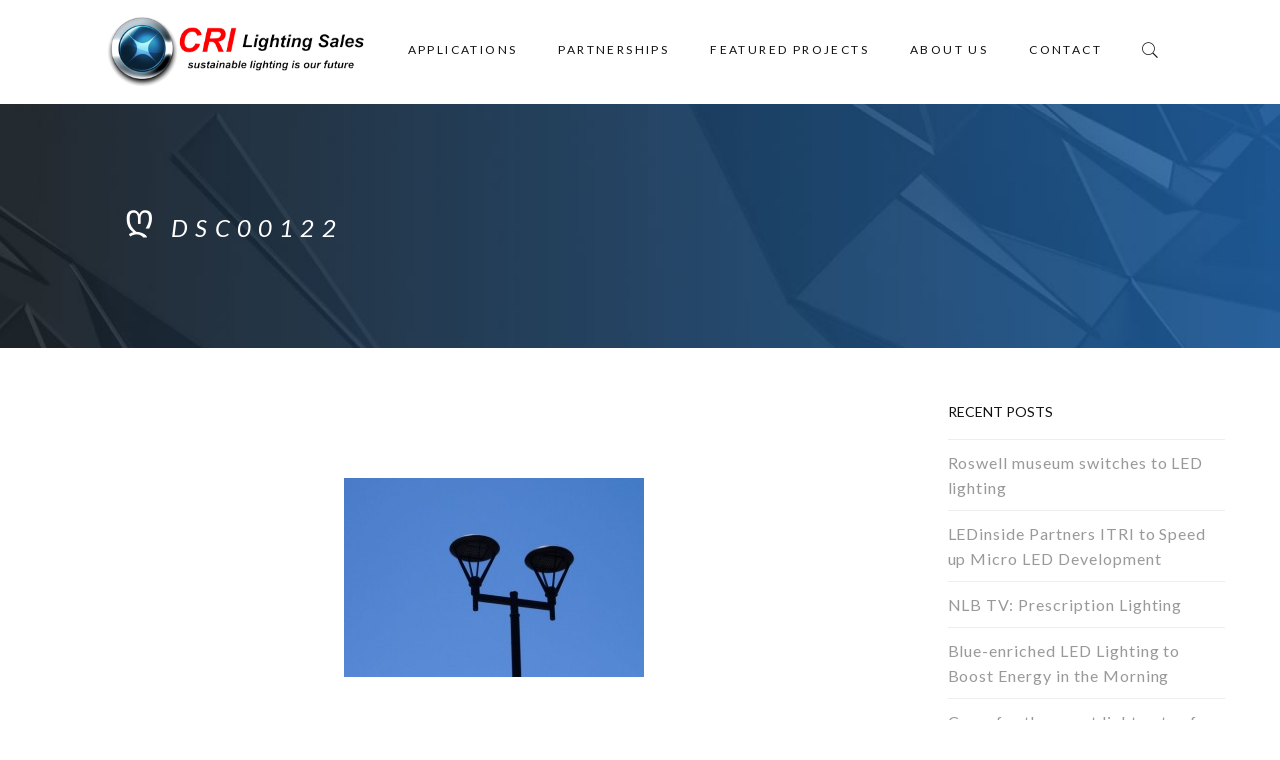

--- FILE ---
content_type: text/html; charset=UTF-8
request_url: https://crilighting.com/gallery/attachment/dsc00122/
body_size: 13170
content:
<!DOCTYPE html>
<html lang="en-US">
<head>
		<meta charset="UTF-8">
	<meta name="viewport" content="width=device-width, initial-scale=1">
	<link rel="profile" href="http://gmpg.org/xfn/11">
	<link rel="pingback" href="https://crilighting.com/xmlrpc.php">
			<link rel="shortcut icon" href="https://crilighting.com/wp-content/uploads/2016/01/favicon.ico">
		<link rel="apple-touch-icon" href="http://polygon.thememove.com/data/images/apple-icon.png"/>
			<meta name='robots' content='index, follow, max-image-preview:large, max-snippet:-1, max-video-preview:-1' />

	<!-- This site is optimized with the Yoast SEO plugin v20.0 - https://yoast.com/wordpress/plugins/seo/ -->
	<title>dsc00122 - CRI Lighting</title>
<link data-rocket-preload as="style" href="https://fonts.googleapis.com/css?family=Open%20Sans%3A300%2C400%2C600%2C700%2C800%7CRaleway%3A100%2C200%2C300%2C400%2C500%2C600%2C700%2C800%2C900%7CDroid%20Serif%3A400%2C700%7CLato%3Aregular%2Citalic%2C100%2C700%2C400%2C400%2C400%2C400%2C900%2C400%2C400%2C300%2C400%2C400%2C400%26amp%3Bsubset%3Dcyrillic%2Ccyrillic-ext%2Cdevanagari%2Cgreek%2Cgreek-ext%2Ckhmer%2Clatin%2Clatin-ext%2Cvietnamese&#038;display=swap" rel="preload">
<link href="https://fonts.googleapis.com/css?family=Open%20Sans%3A300%2C400%2C600%2C700%2C800%7CRaleway%3A100%2C200%2C300%2C400%2C500%2C600%2C700%2C800%2C900%7CDroid%20Serif%3A400%2C700%7CLato%3Aregular%2Citalic%2C100%2C700%2C400%2C400%2C400%2C400%2C900%2C400%2C400%2C300%2C400%2C400%2C400%26amp%3Bsubset%3Dcyrillic%2Ccyrillic-ext%2Cdevanagari%2Cgreek%2Cgreek-ext%2Ckhmer%2Clatin%2Clatin-ext%2Cvietnamese&#038;display=swap" media="print" onload="this.media=&#039;all&#039;" rel="stylesheet">
<noscript><link rel="stylesheet" href="https://fonts.googleapis.com/css?family=Open%20Sans%3A300%2C400%2C600%2C700%2C800%7CRaleway%3A100%2C200%2C300%2C400%2C500%2C600%2C700%2C800%2C900%7CDroid%20Serif%3A400%2C700%7CLato%3Aregular%2Citalic%2C100%2C700%2C400%2C400%2C400%2C400%2C900%2C400%2C400%2C300%2C400%2C400%2C400%26amp%3Bsubset%3Dcyrillic%2Ccyrillic-ext%2Cdevanagari%2Cgreek%2Cgreek-ext%2Ckhmer%2Clatin%2Clatin-ext%2Cvietnamese&#038;display=swap"></noscript>
	<link rel="canonical" href="https://crilighting.com/gallery/attachment/dsc00122/" />
	<meta property="og:locale" content="en_US" />
	<meta property="og:type" content="article" />
	<meta property="og:title" content="dsc00122 - CRI Lighting" />
	<meta property="og:url" content="https://crilighting.com/gallery/attachment/dsc00122/" />
	<meta property="og:site_name" content="CRI Lighting" />
	<meta property="og:image" content="https://crilighting.com/gallery/attachment/dsc00122" />
	<meta property="og:image:width" content="640" />
	<meta property="og:image:height" content="425" />
	<meta property="og:image:type" content="image/jpeg" />
	<meta name="twitter:card" content="summary_large_image" />
	<script type="application/ld+json" class="yoast-schema-graph">{"@context":"https://schema.org","@graph":[{"@type":"WebPage","@id":"https://crilighting.com/gallery/attachment/dsc00122/","url":"https://crilighting.com/gallery/attachment/dsc00122/","name":"dsc00122 - CRI Lighting","isPartOf":{"@id":"https://crilighting.com/#website"},"primaryImageOfPage":{"@id":"https://crilighting.com/gallery/attachment/dsc00122/#primaryimage"},"image":{"@id":"https://crilighting.com/gallery/attachment/dsc00122/#primaryimage"},"thumbnailUrl":"https://crilighting.com/wp-content/uploads/2015/09/dsc00122.jpg","datePublished":"2016-01-04T08:21:58+00:00","dateModified":"2016-01-04T08:21:58+00:00","breadcrumb":{"@id":"https://crilighting.com/gallery/attachment/dsc00122/#breadcrumb"},"inLanguage":"en-US","potentialAction":[{"@type":"ReadAction","target":["https://crilighting.com/gallery/attachment/dsc00122/"]}]},{"@type":"ImageObject","inLanguage":"en-US","@id":"https://crilighting.com/gallery/attachment/dsc00122/#primaryimage","url":"https://crilighting.com/wp-content/uploads/2015/09/dsc00122.jpg","contentUrl":"https://crilighting.com/wp-content/uploads/2015/09/dsc00122.jpg","width":640,"height":425},{"@type":"BreadcrumbList","@id":"https://crilighting.com/gallery/attachment/dsc00122/#breadcrumb","itemListElement":[{"@type":"ListItem","position":1,"name":"Home","item":"https://crilighting.com/"},{"@type":"ListItem","position":2,"name":"Featured Projects","item":"https://crilighting.com/gallery/"},{"@type":"ListItem","position":3,"name":"dsc00122"}]},{"@type":"WebSite","@id":"https://crilighting.com/#website","url":"https://crilighting.com/","name":"CRI Lighting","description":"San Diego Lighting | LED Lighting | CREE Lighting | CRI Lighting","publisher":{"@id":"https://crilighting.com/#organization"},"potentialAction":[{"@type":"SearchAction","target":{"@type":"EntryPoint","urlTemplate":"https://crilighting.com/?s={search_term_string}"},"query-input":"required name=search_term_string"}],"inLanguage":"en-US"},{"@type":"Organization","@id":"https://crilighting.com/#organization","name":"CRI Lighting","url":"https://crilighting.com/","logo":{"@type":"ImageObject","inLanguage":"en-US","@id":"https://crilighting.com/#/schema/logo/image/","url":"https://crilighting.com/wp-content/uploads/2016/01/cri-logo.png","contentUrl":"https://crilighting.com/wp-content/uploads/2016/01/cri-logo.png","width":400,"height":111,"caption":"CRI Lighting"},"image":{"@id":"https://crilighting.com/#/schema/logo/image/"}}]}</script>
	<!-- / Yoast SEO plugin. -->


<link rel='dns-prefetch' href='//fonts.googleapis.com' />
<link href='https://fonts.gstatic.com' crossorigin rel='preconnect' />
<link rel="alternate" type="application/rss+xml" title="CRI Lighting &raquo; Feed" href="https://crilighting.com/feed/" />
<link rel="alternate" type="application/rss+xml" title="CRI Lighting &raquo; Comments Feed" href="https://crilighting.com/comments/feed/" />
<link rel="alternate" type="application/rss+xml" title="CRI Lighting &raquo; dsc00122 Comments Feed" href="https://crilighting.com/gallery/attachment/dsc00122/feed/" />
<script type="text/javascript">
/* <![CDATA[ */
window._wpemojiSettings = {"baseUrl":"https:\/\/s.w.org\/images\/core\/emoji\/14.0.0\/72x72\/","ext":".png","svgUrl":"https:\/\/s.w.org\/images\/core\/emoji\/14.0.0\/svg\/","svgExt":".svg","source":{"concatemoji":"https:\/\/crilighting.com\/wp-includes\/js\/wp-emoji-release.min.js?ver=6.4.7"}};
/*! This file is auto-generated */
!function(i,n){var o,s,e;function c(e){try{var t={supportTests:e,timestamp:(new Date).valueOf()};sessionStorage.setItem(o,JSON.stringify(t))}catch(e){}}function p(e,t,n){e.clearRect(0,0,e.canvas.width,e.canvas.height),e.fillText(t,0,0);var t=new Uint32Array(e.getImageData(0,0,e.canvas.width,e.canvas.height).data),r=(e.clearRect(0,0,e.canvas.width,e.canvas.height),e.fillText(n,0,0),new Uint32Array(e.getImageData(0,0,e.canvas.width,e.canvas.height).data));return t.every(function(e,t){return e===r[t]})}function u(e,t,n){switch(t){case"flag":return n(e,"\ud83c\udff3\ufe0f\u200d\u26a7\ufe0f","\ud83c\udff3\ufe0f\u200b\u26a7\ufe0f")?!1:!n(e,"\ud83c\uddfa\ud83c\uddf3","\ud83c\uddfa\u200b\ud83c\uddf3")&&!n(e,"\ud83c\udff4\udb40\udc67\udb40\udc62\udb40\udc65\udb40\udc6e\udb40\udc67\udb40\udc7f","\ud83c\udff4\u200b\udb40\udc67\u200b\udb40\udc62\u200b\udb40\udc65\u200b\udb40\udc6e\u200b\udb40\udc67\u200b\udb40\udc7f");case"emoji":return!n(e,"\ud83e\udef1\ud83c\udffb\u200d\ud83e\udef2\ud83c\udfff","\ud83e\udef1\ud83c\udffb\u200b\ud83e\udef2\ud83c\udfff")}return!1}function f(e,t,n){var r="undefined"!=typeof WorkerGlobalScope&&self instanceof WorkerGlobalScope?new OffscreenCanvas(300,150):i.createElement("canvas"),a=r.getContext("2d",{willReadFrequently:!0}),o=(a.textBaseline="top",a.font="600 32px Arial",{});return e.forEach(function(e){o[e]=t(a,e,n)}),o}function t(e){var t=i.createElement("script");t.src=e,t.defer=!0,i.head.appendChild(t)}"undefined"!=typeof Promise&&(o="wpEmojiSettingsSupports",s=["flag","emoji"],n.supports={everything:!0,everythingExceptFlag:!0},e=new Promise(function(e){i.addEventListener("DOMContentLoaded",e,{once:!0})}),new Promise(function(t){var n=function(){try{var e=JSON.parse(sessionStorage.getItem(o));if("object"==typeof e&&"number"==typeof e.timestamp&&(new Date).valueOf()<e.timestamp+604800&&"object"==typeof e.supportTests)return e.supportTests}catch(e){}return null}();if(!n){if("undefined"!=typeof Worker&&"undefined"!=typeof OffscreenCanvas&&"undefined"!=typeof URL&&URL.createObjectURL&&"undefined"!=typeof Blob)try{var e="postMessage("+f.toString()+"("+[JSON.stringify(s),u.toString(),p.toString()].join(",")+"));",r=new Blob([e],{type:"text/javascript"}),a=new Worker(URL.createObjectURL(r),{name:"wpTestEmojiSupports"});return void(a.onmessage=function(e){c(n=e.data),a.terminate(),t(n)})}catch(e){}c(n=f(s,u,p))}t(n)}).then(function(e){for(var t in e)n.supports[t]=e[t],n.supports.everything=n.supports.everything&&n.supports[t],"flag"!==t&&(n.supports.everythingExceptFlag=n.supports.everythingExceptFlag&&n.supports[t]);n.supports.everythingExceptFlag=n.supports.everythingExceptFlag&&!n.supports.flag,n.DOMReady=!1,n.readyCallback=function(){n.DOMReady=!0}}).then(function(){return e}).then(function(){var e;n.supports.everything||(n.readyCallback(),(e=n.source||{}).concatemoji?t(e.concatemoji):e.wpemoji&&e.twemoji&&(t(e.twemoji),t(e.wpemoji)))}))}((window,document),window._wpemojiSettings);
/* ]]> */
</script>
<link rel='stylesheet' id='thememove-font-stroke7-css' href='https://crilighting.com/wp-content/themes/tm-polygon/css/pe-icon-7-stroke.css?ver=6.4.7' type='text/css' media='all' />
<style id='wp-emoji-styles-inline-css' type='text/css'>

	img.wp-smiley, img.emoji {
		display: inline !important;
		border: none !important;
		box-shadow: none !important;
		height: 1em !important;
		width: 1em !important;
		margin: 0 0.07em !important;
		vertical-align: -0.1em !important;
		background: none !important;
		padding: 0 !important;
	}
</style>
<link rel='stylesheet' id='wp-block-library-css' href='https://crilighting.com/wp-includes/css/dist/block-library/style.min.css?ver=6.4.7' type='text/css' media='all' />
<style id='classic-theme-styles-inline-css' type='text/css'>
/*! This file is auto-generated */
.wp-block-button__link{color:#fff;background-color:#32373c;border-radius:9999px;box-shadow:none;text-decoration:none;padding:calc(.667em + 2px) calc(1.333em + 2px);font-size:1.125em}.wp-block-file__button{background:#32373c;color:#fff;text-decoration:none}
</style>
<style id='global-styles-inline-css' type='text/css'>
body{--wp--preset--color--black: #000000;--wp--preset--color--cyan-bluish-gray: #abb8c3;--wp--preset--color--white: #ffffff;--wp--preset--color--pale-pink: #f78da7;--wp--preset--color--vivid-red: #cf2e2e;--wp--preset--color--luminous-vivid-orange: #ff6900;--wp--preset--color--luminous-vivid-amber: #fcb900;--wp--preset--color--light-green-cyan: #7bdcb5;--wp--preset--color--vivid-green-cyan: #00d084;--wp--preset--color--pale-cyan-blue: #8ed1fc;--wp--preset--color--vivid-cyan-blue: #0693e3;--wp--preset--color--vivid-purple: #9b51e0;--wp--preset--gradient--vivid-cyan-blue-to-vivid-purple: linear-gradient(135deg,rgba(6,147,227,1) 0%,rgb(155,81,224) 100%);--wp--preset--gradient--light-green-cyan-to-vivid-green-cyan: linear-gradient(135deg,rgb(122,220,180) 0%,rgb(0,208,130) 100%);--wp--preset--gradient--luminous-vivid-amber-to-luminous-vivid-orange: linear-gradient(135deg,rgba(252,185,0,1) 0%,rgba(255,105,0,1) 100%);--wp--preset--gradient--luminous-vivid-orange-to-vivid-red: linear-gradient(135deg,rgba(255,105,0,1) 0%,rgb(207,46,46) 100%);--wp--preset--gradient--very-light-gray-to-cyan-bluish-gray: linear-gradient(135deg,rgb(238,238,238) 0%,rgb(169,184,195) 100%);--wp--preset--gradient--cool-to-warm-spectrum: linear-gradient(135deg,rgb(74,234,220) 0%,rgb(151,120,209) 20%,rgb(207,42,186) 40%,rgb(238,44,130) 60%,rgb(251,105,98) 80%,rgb(254,248,76) 100%);--wp--preset--gradient--blush-light-purple: linear-gradient(135deg,rgb(255,206,236) 0%,rgb(152,150,240) 100%);--wp--preset--gradient--blush-bordeaux: linear-gradient(135deg,rgb(254,205,165) 0%,rgb(254,45,45) 50%,rgb(107,0,62) 100%);--wp--preset--gradient--luminous-dusk: linear-gradient(135deg,rgb(255,203,112) 0%,rgb(199,81,192) 50%,rgb(65,88,208) 100%);--wp--preset--gradient--pale-ocean: linear-gradient(135deg,rgb(255,245,203) 0%,rgb(182,227,212) 50%,rgb(51,167,181) 100%);--wp--preset--gradient--electric-grass: linear-gradient(135deg,rgb(202,248,128) 0%,rgb(113,206,126) 100%);--wp--preset--gradient--midnight: linear-gradient(135deg,rgb(2,3,129) 0%,rgb(40,116,252) 100%);--wp--preset--font-size--small: 13px;--wp--preset--font-size--medium: 20px;--wp--preset--font-size--large: 36px;--wp--preset--font-size--x-large: 42px;--wp--preset--spacing--20: 0.44rem;--wp--preset--spacing--30: 0.67rem;--wp--preset--spacing--40: 1rem;--wp--preset--spacing--50: 1.5rem;--wp--preset--spacing--60: 2.25rem;--wp--preset--spacing--70: 3.38rem;--wp--preset--spacing--80: 5.06rem;--wp--preset--shadow--natural: 6px 6px 9px rgba(0, 0, 0, 0.2);--wp--preset--shadow--deep: 12px 12px 50px rgba(0, 0, 0, 0.4);--wp--preset--shadow--sharp: 6px 6px 0px rgba(0, 0, 0, 0.2);--wp--preset--shadow--outlined: 6px 6px 0px -3px rgba(255, 255, 255, 1), 6px 6px rgba(0, 0, 0, 1);--wp--preset--shadow--crisp: 6px 6px 0px rgba(0, 0, 0, 1);}:where(.is-layout-flex){gap: 0.5em;}:where(.is-layout-grid){gap: 0.5em;}body .is-layout-flow > .alignleft{float: left;margin-inline-start: 0;margin-inline-end: 2em;}body .is-layout-flow > .alignright{float: right;margin-inline-start: 2em;margin-inline-end: 0;}body .is-layout-flow > .aligncenter{margin-left: auto !important;margin-right: auto !important;}body .is-layout-constrained > .alignleft{float: left;margin-inline-start: 0;margin-inline-end: 2em;}body .is-layout-constrained > .alignright{float: right;margin-inline-start: 2em;margin-inline-end: 0;}body .is-layout-constrained > .aligncenter{margin-left: auto !important;margin-right: auto !important;}body .is-layout-constrained > :where(:not(.alignleft):not(.alignright):not(.alignfull)){max-width: var(--wp--style--global--content-size);margin-left: auto !important;margin-right: auto !important;}body .is-layout-constrained > .alignwide{max-width: var(--wp--style--global--wide-size);}body .is-layout-flex{display: flex;}body .is-layout-flex{flex-wrap: wrap;align-items: center;}body .is-layout-flex > *{margin: 0;}body .is-layout-grid{display: grid;}body .is-layout-grid > *{margin: 0;}:where(.wp-block-columns.is-layout-flex){gap: 2em;}:where(.wp-block-columns.is-layout-grid){gap: 2em;}:where(.wp-block-post-template.is-layout-flex){gap: 1.25em;}:where(.wp-block-post-template.is-layout-grid){gap: 1.25em;}.has-black-color{color: var(--wp--preset--color--black) !important;}.has-cyan-bluish-gray-color{color: var(--wp--preset--color--cyan-bluish-gray) !important;}.has-white-color{color: var(--wp--preset--color--white) !important;}.has-pale-pink-color{color: var(--wp--preset--color--pale-pink) !important;}.has-vivid-red-color{color: var(--wp--preset--color--vivid-red) !important;}.has-luminous-vivid-orange-color{color: var(--wp--preset--color--luminous-vivid-orange) !important;}.has-luminous-vivid-amber-color{color: var(--wp--preset--color--luminous-vivid-amber) !important;}.has-light-green-cyan-color{color: var(--wp--preset--color--light-green-cyan) !important;}.has-vivid-green-cyan-color{color: var(--wp--preset--color--vivid-green-cyan) !important;}.has-pale-cyan-blue-color{color: var(--wp--preset--color--pale-cyan-blue) !important;}.has-vivid-cyan-blue-color{color: var(--wp--preset--color--vivid-cyan-blue) !important;}.has-vivid-purple-color{color: var(--wp--preset--color--vivid-purple) !important;}.has-black-background-color{background-color: var(--wp--preset--color--black) !important;}.has-cyan-bluish-gray-background-color{background-color: var(--wp--preset--color--cyan-bluish-gray) !important;}.has-white-background-color{background-color: var(--wp--preset--color--white) !important;}.has-pale-pink-background-color{background-color: var(--wp--preset--color--pale-pink) !important;}.has-vivid-red-background-color{background-color: var(--wp--preset--color--vivid-red) !important;}.has-luminous-vivid-orange-background-color{background-color: var(--wp--preset--color--luminous-vivid-orange) !important;}.has-luminous-vivid-amber-background-color{background-color: var(--wp--preset--color--luminous-vivid-amber) !important;}.has-light-green-cyan-background-color{background-color: var(--wp--preset--color--light-green-cyan) !important;}.has-vivid-green-cyan-background-color{background-color: var(--wp--preset--color--vivid-green-cyan) !important;}.has-pale-cyan-blue-background-color{background-color: var(--wp--preset--color--pale-cyan-blue) !important;}.has-vivid-cyan-blue-background-color{background-color: var(--wp--preset--color--vivid-cyan-blue) !important;}.has-vivid-purple-background-color{background-color: var(--wp--preset--color--vivid-purple) !important;}.has-black-border-color{border-color: var(--wp--preset--color--black) !important;}.has-cyan-bluish-gray-border-color{border-color: var(--wp--preset--color--cyan-bluish-gray) !important;}.has-white-border-color{border-color: var(--wp--preset--color--white) !important;}.has-pale-pink-border-color{border-color: var(--wp--preset--color--pale-pink) !important;}.has-vivid-red-border-color{border-color: var(--wp--preset--color--vivid-red) !important;}.has-luminous-vivid-orange-border-color{border-color: var(--wp--preset--color--luminous-vivid-orange) !important;}.has-luminous-vivid-amber-border-color{border-color: var(--wp--preset--color--luminous-vivid-amber) !important;}.has-light-green-cyan-border-color{border-color: var(--wp--preset--color--light-green-cyan) !important;}.has-vivid-green-cyan-border-color{border-color: var(--wp--preset--color--vivid-green-cyan) !important;}.has-pale-cyan-blue-border-color{border-color: var(--wp--preset--color--pale-cyan-blue) !important;}.has-vivid-cyan-blue-border-color{border-color: var(--wp--preset--color--vivid-cyan-blue) !important;}.has-vivid-purple-border-color{border-color: var(--wp--preset--color--vivid-purple) !important;}.has-vivid-cyan-blue-to-vivid-purple-gradient-background{background: var(--wp--preset--gradient--vivid-cyan-blue-to-vivid-purple) !important;}.has-light-green-cyan-to-vivid-green-cyan-gradient-background{background: var(--wp--preset--gradient--light-green-cyan-to-vivid-green-cyan) !important;}.has-luminous-vivid-amber-to-luminous-vivid-orange-gradient-background{background: var(--wp--preset--gradient--luminous-vivid-amber-to-luminous-vivid-orange) !important;}.has-luminous-vivid-orange-to-vivid-red-gradient-background{background: var(--wp--preset--gradient--luminous-vivid-orange-to-vivid-red) !important;}.has-very-light-gray-to-cyan-bluish-gray-gradient-background{background: var(--wp--preset--gradient--very-light-gray-to-cyan-bluish-gray) !important;}.has-cool-to-warm-spectrum-gradient-background{background: var(--wp--preset--gradient--cool-to-warm-spectrum) !important;}.has-blush-light-purple-gradient-background{background: var(--wp--preset--gradient--blush-light-purple) !important;}.has-blush-bordeaux-gradient-background{background: var(--wp--preset--gradient--blush-bordeaux) !important;}.has-luminous-dusk-gradient-background{background: var(--wp--preset--gradient--luminous-dusk) !important;}.has-pale-ocean-gradient-background{background: var(--wp--preset--gradient--pale-ocean) !important;}.has-electric-grass-gradient-background{background: var(--wp--preset--gradient--electric-grass) !important;}.has-midnight-gradient-background{background: var(--wp--preset--gradient--midnight) !important;}.has-small-font-size{font-size: var(--wp--preset--font-size--small) !important;}.has-medium-font-size{font-size: var(--wp--preset--font-size--medium) !important;}.has-large-font-size{font-size: var(--wp--preset--font-size--large) !important;}.has-x-large-font-size{font-size: var(--wp--preset--font-size--x-large) !important;}
.wp-block-navigation a:where(:not(.wp-element-button)){color: inherit;}
:where(.wp-block-post-template.is-layout-flex){gap: 1.25em;}:where(.wp-block-post-template.is-layout-grid){gap: 1.25em;}
:where(.wp-block-columns.is-layout-flex){gap: 2em;}:where(.wp-block-columns.is-layout-grid){gap: 2em;}
.wp-block-pullquote{font-size: 1.5em;line-height: 1.6;}
</style>
<link rel='stylesheet' id='essential-grid-plugin-settings-css' href='https://crilighting.com/wp-content/plugins/essential-grid/public/assets/css/settings.css?ver=2.0.9.1' type='text/css' media='all' />



<link rel='stylesheet' id='tm-polygon-style-css' href='https://crilighting.com/wp-content/themes/tm-polygon/style.css?ver=6.4.7' type='text/css' media='all' />
<link rel='stylesheet' id='tm-polygon-main-css' href='https://crilighting.com/wp-content/themes/tm-polygon/css/main.css?ver=6.4.7' type='text/css' media='all' />
<style id='tm-polygon-main-inline-css' type='text/css'>
.custom-logo { background-image: url("https://crilighting.com/wp-content/uploads/2016/01/cri-logo.png") }
</style>
<link rel='stylesheet' id='tm-polygon-font-awesome-css' href='https://crilighting.com/wp-content/themes/tm-polygon/css/font-awesome.min.css?ver=6.4.7' type='text/css' media='all' />
<link rel='stylesheet' id='tm-polygon-pe-icon-7-stroke-css' href='https://crilighting.com/wp-content/themes/tm-polygon/css/pe-icon-7-stroke.css?ver=6.4.7' type='text/css' media='all' />
<link rel='stylesheet' id='tm-polygon-pe-icon-7-helper-css' href='https://crilighting.com/wp-content/themes/tm-polygon/css/helper.css?ver=6.4.7' type='text/css' media='all' />

<link rel='stylesheet' id='kirki-styles-css' href='https://crilighting.com/wp-content/themes/tm-polygon/core/customizer/kirki/assets/css/kirki-styles.css' type='text/css' media='all' />
<style id='kirki-styles-inline-css' type='text/css'>
#site-navigation .menu > li.custom-logo > a, .site-branding{padding:20px 15px 20px 15px;}.pri-color{color:#1674D1;}.pri-bg{background-color:#1674D1;}.mini-cart .widget_shopping_cart_content, .search-box input[type="search"]{border-color:#1674D1;}.second-color{color:#FFFFFF;}.second-bg{background-color:#FFFFFF;}a{color:#999999;}a:hover{color:#1674D1;}.tm_bread_crumb a, .tm_bread_crumb{color:#ffffff;}.tm_bread_crumb a:hover{color:#ffffff;}body{font-family:Lato;font-weight:400;font-size:16px;letter-spacing:0.06em;color:#999999;}h1,h2,h3,h4,h5,h6{font-family:Lato;font-weight:400;letter-spacing:0em;}h1, h2, h3, h4, h5, h6{color:#111111;}h1{font-size:50px;}h2{font-size:32px;}h3{font-size:24px;}h4{font-size:18px;}h5{font-size:14px;}h6{font-size:12px;}body.boxed{background-color:#999999;}#open-left{color:#111111;}#site-navigation{font-family:Lato;font-weight:400;font-size:12px;}#site-navigation .menu > ul > li > a, #site-navigation .menu > li > a{color:#111111;}#site-navigation .menu > ul > li > a:hover, #site-navigation .menu > li > a:hover{color:#1674D1;}.header03 #site-navigation .menu > ul > li.current-menu-item a, .header03 #site-navigation .menu > li.current-menu-item a, .header03 #site-navigation .menu > ul > li:hover a, .header03 #site-navigation .menu > li:hover a{border-color:#1674D1;}#site-navigation .sub-menu,#site-navigation .children{font-family:Lato;}#site-navigation .sub-menu li a, #site-navigation .children li a{font-weight:400;font-size:12px;color:#ffffff;}#site-navigation .sub-menu li a:hover, #site-navigation .children li a:hover{color:#1573D1;background-color:#111111;}.site-header.sticky-menu.headroom--not-top #site-navigation .menu > ul > li > a, .site-header.sticky-menu.headroom--not-top #site-navigation .menu > li > a, .site-header.sticky-menu.headroom--not-top .search-box i:before, .site-header.sticky-menu.headroom--not-top .search-box i:after, .site-header.sticky-menu.headroom--not-top .mini-cart .mini-cart__button .mini-cart-icon:before, .site-header.sticky-menu.headroom--not-top .title-cart{color:#111111;}#site-navigation .primary-menu{margin:0px 0px 0px 0px;}#site-navigation .menu > ul > li > a, #site-navigation .menu > li > a, .search-cart{padding:42px 19px 42px 19px;}#site-navigation .primary-menu .sub-menu, #site-navigation .menu .children{padding:20px 30px 20px 30px;}#site-navigation .menu .sub-menu li a, #site-navigation .menu .children li a{padding:13px 0px 13px 0px;}#site-navigation #primary-menu > li{border-width:0px 0px 0px 0px;border-style:solid;border-color:#999999;}#site-navigation #primary-menu > li:hover{border-color:#999999;}#site-navigation #primary-menu li .sub-menu li:first-child a{border-width:0 0 0px 0;}#site-navigation #primary-menu li .sub-menu li a{border-width:1px 0 0px 0;border-style:solid;border-color:rgba(255,255,255,0.05);}#site-navigation #primary-menu li .sub-menu li a:hover{border-color:rgba(255,255,255,0.05);}.main-navigation{background-color:#FFFFFF;}#site-navigation .menu > ul > li:after, #site-navigation .menu > li{background-color:rgba(255,255,255,0.2);}#site-navigation .sub-menu li, #site-navigation .children li, #site-navigation .primary-menu .sub-menu, #site-navigation .menu .children{background-color:#111111;}.site-header.sticky-menu.headroom--not-top{background-color:#ffffff;}.btn, button, input[type=submit], input[type=reset], input[type=button]{font-family:Lato;font-size:12px;font-weight:900;padding:13px 35px 13px 35px;margin:0px 10px 10px 0px;border-width:2px 2px 2px 2px;border-style:solid;border-color:#1674D1;background:rgba(255,255,255,0);}.btn, a.btn:visited, button, input[type=submit], input[type=reset], input[type=button]{color:#1674D1;}.btn:hover, a.btn:hover, button:hover, input[type=submit]:hover, input[type=reset]:hover, input[type=button]:hover{color:#FFFFFF;}.btn:hover, button:hover, input[type=submit]:hover, input[type=reset]:hover, input[type=button]:hover{border-color:#1674D1;background:#1674D1;}.site-top .top-has-link *[class*="pe-7s"], .site-top .fa{font-size:18px;color:#1573D1;}.site-top{font-family:Lato;padding:19px 0px 19px 0px;margin:0px 0px 0px 0px;border-width:0px 0px 0px 0px;border-style:solid;border-color:#dddddd;background-color:#222222;}.site-top .top-has-link{font-size:15px;font-weight:400;color:#999999;}.site-top .top-has-link a{font-family:Lato;font-size:16px;font-weight:400;color:#ffffff;}.site-top .top-has-link a:hover{color:#1674D1;}.site-header{font-family:Lato;font-size:14px;font-weight:300;border-width:0px 0px 0px 0px;border-style:solid;border-color:#000000;}.site-header,.extra-info h3{color:#111111;}.search-box i:before, .search-box i:after{color:#111111;}.site-header, .sticky-menu{background-color:#ffffff;}body footer{font-family:Lato;font-size:14px;font-weight:400;color:#000000;}body footer a{color:#000000;}body footer a:hover{color:#1674D1;}body footer .widget-title{color:#0a0a0a;}.site-footer .widget.widget_recent_entries ul li a:before{color:#000000;}.site-footer{padding:100px 0px 100px 0px;margin:0px 0px 0px 0px;background-color:#e2e2e2;}.site-footer .widget.widget_recent_entries ul li, .site-footer .widget.widget_recent_entries ul li:first-child{border-color:#333333;}.copyright{padding:0px 0px 0px 0px;color:#999999;background-color:#333333;}.copyright a{color:#ffffff;}.copyright a:hover{color:#1674D1;}.social-menu .menu li a:before{font-size:16px;}.big-title .entry-title{font-family:Lato;font-weight:400;letter-spacing:0.2em;color:#ffffff;font-size:24px;padding:106px 20px 106px 20px;}.big-title{background-color:#ffffff;background-image:url("http://polygon.thememove.com/data/images/section/bg-header.jpg");}.big-title:after{background-color:rgba(238,238,238,0);}.shop-title.big-title{background-color:#ffffff;background-image:url("http://polygon.thememove.com/data/images/section/bg-header-shop.jpg");}.big-title--single .entry-title{font-family:Lato;font-weight:400;letter-spacing:0.3em;color:#ffffff;font-size:24px;padding:106px 20px 106px 20px;}.big-title--single{background-color:#ffffff;background-image:url("http://polygon.thememove.com/data/images/section/bg-header.jpg");}.big-title--single:after{background-color:rgba(238,238,238,0);}@media ( max-width: 61.9375rem ){.site-header{background-color:#ffffff;}}
</style>
<script type="text/javascript" src="https://crilighting.com/wp-includes/js/jquery/jquery.min.js?ver=3.7.1" id="jquery-core-js"></script>
<script type="text/javascript" src="https://crilighting.com/wp-includes/js/jquery/jquery-migrate.min.js?ver=3.4.1" id="jquery-migrate-js"></script>
<script type="text/javascript" src="https://crilighting.com/wp-content/plugins/revslider/public/assets/js/rbtools.min.js?ver=6.6.18" async id="tp-tools-js"></script>
<script type="text/javascript" src="https://crilighting.com/wp-content/plugins/essential-grid/public/assets/js/jquery.themepunch.essential.min.js?ver=2.0.9.1" id="essential-grid-essential-grid-script-js"></script>
<script type="text/javascript" src="https://crilighting.com/wp-content/plugins/revslider/public/assets/js/rs6.min.js?ver=6.6.18" async id="revmin-js"></script>
<link rel="https://api.w.org/" href="https://crilighting.com/wp-json/" /><link rel="alternate" type="application/json" href="https://crilighting.com/wp-json/wp/v2/media/75479" /><link rel="EditURI" type="application/rsd+xml" title="RSD" href="https://crilighting.com/xmlrpc.php?rsd" />
<meta name="generator" content="WordPress 6.4.7" />
<link rel='shortlink' href='https://crilighting.com/?p=75479' />
<link rel="alternate" type="application/json+oembed" href="https://crilighting.com/wp-json/oembed/1.0/embed?url=https%3A%2F%2Fcrilighting.com%2Fgallery%2Fattachment%2Fdsc00122%2F" />
<link rel="alternate" type="text/xml+oembed" href="https://crilighting.com/wp-json/oembed/1.0/embed?url=https%3A%2F%2Fcrilighting.com%2Fgallery%2Fattachment%2Fdsc00122%2F&#038;format=xml" />
<meta name="generator" content="Powered by Visual Composer - drag and drop page builder for WordPress."/>
<!--[if lte IE 9]><link rel="stylesheet" type="text/css" href="https://crilighting.com/wp-content/plugins/js_composer/assets/css/vc_lte_ie9.min.css" media="screen"><![endif]-->		<style type="text/css">
						.site-title,
			.site-description {
				position: absolute;
				clip: rect(1px, 1px, 1px, 1px);
			}

					</style>
		<meta name="generator" content="Powered by Slider Revolution 6.6.18 - responsive, Mobile-Friendly Slider Plugin for WordPress with comfortable drag and drop interface." />
<script>function setREVStartSize(e){
			//window.requestAnimationFrame(function() {
				window.RSIW = window.RSIW===undefined ? window.innerWidth : window.RSIW;
				window.RSIH = window.RSIH===undefined ? window.innerHeight : window.RSIH;
				try {
					var pw = document.getElementById(e.c).parentNode.offsetWidth,
						newh;
					pw = pw===0 || isNaN(pw) || (e.l=="fullwidth" || e.layout=="fullwidth") ? window.RSIW : pw;
					e.tabw = e.tabw===undefined ? 0 : parseInt(e.tabw);
					e.thumbw = e.thumbw===undefined ? 0 : parseInt(e.thumbw);
					e.tabh = e.tabh===undefined ? 0 : parseInt(e.tabh);
					e.thumbh = e.thumbh===undefined ? 0 : parseInt(e.thumbh);
					e.tabhide = e.tabhide===undefined ? 0 : parseInt(e.tabhide);
					e.thumbhide = e.thumbhide===undefined ? 0 : parseInt(e.thumbhide);
					e.mh = e.mh===undefined || e.mh=="" || e.mh==="auto" ? 0 : parseInt(e.mh,0);
					if(e.layout==="fullscreen" || e.l==="fullscreen")
						newh = Math.max(e.mh,window.RSIH);
					else{
						e.gw = Array.isArray(e.gw) ? e.gw : [e.gw];
						for (var i in e.rl) if (e.gw[i]===undefined || e.gw[i]===0) e.gw[i] = e.gw[i-1];
						e.gh = e.el===undefined || e.el==="" || (Array.isArray(e.el) && e.el.length==0)? e.gh : e.el;
						e.gh = Array.isArray(e.gh) ? e.gh : [e.gh];
						for (var i in e.rl) if (e.gh[i]===undefined || e.gh[i]===0) e.gh[i] = e.gh[i-1];
											
						var nl = new Array(e.rl.length),
							ix = 0,
							sl;
						e.tabw = e.tabhide>=pw ? 0 : e.tabw;
						e.thumbw = e.thumbhide>=pw ? 0 : e.thumbw;
						e.tabh = e.tabhide>=pw ? 0 : e.tabh;
						e.thumbh = e.thumbhide>=pw ? 0 : e.thumbh;
						for (var i in e.rl) nl[i] = e.rl[i]<window.RSIW ? 0 : e.rl[i];
						sl = nl[0];
						for (var i in nl) if (sl>nl[i] && nl[i]>0) { sl = nl[i]; ix=i;}
						var m = pw>(e.gw[ix]+e.tabw+e.thumbw) ? 1 : (pw-(e.tabw+e.thumbw)) / (e.gw[ix]);
						newh =  (e.gh[ix] * m) + (e.tabh + e.thumbh);
					}
					var el = document.getElementById(e.c);
					if (el!==null && el) el.style.height = newh+"px";
					el = document.getElementById(e.c+"_wrapper");
					if (el!==null && el) {
						el.style.height = newh+"px";
						el.style.display = "block";
					}
				} catch(e){
					console.log("Failure at Presize of Slider:" + e)
				}
			//});
		  };</script>
<noscript><style type="text/css"> .wpb_animate_when_almost_visible { opacity: 1; }</style></noscript>	<!--
    * WordPress: v6.4.7
    * ThemMove Core: Not activated
    * WooCommerce: Not Installed 
    * Visual Composer: v5.0.1
    * Theme: TM Polygon v1.6.0 by ThemeMove Team
    * Child Theme: Not activated
    -->
<noscript><style id="rocket-lazyload-nojs-css">.rll-youtube-player, [data-lazy-src]{display:none !important;}</style></noscript><meta name="google-site-verification" content="tqtPRW8TbcTPlCuWQp9qRZUoeW5eteoaySEiD0ZOrx4" />
<meta name="generator" content="WP Rocket 3.19.0.1" data-wpr-features="wpr_lazyload_images wpr_lazyload_iframes wpr_desktop" /></head>

<body class="attachment attachment-template-default single single-attachment postid-75479 attachmentid-75479 attachment-jpeg group-blog header01 full-width wpb-js-composer js-comp-ver-5.0.1 vc_responsive">
		<div data-rocket-location-hash="195c3c5381cc8d02e5112d261c5bd829" class="snap-drawers">
		<div data-rocket-location-hash="0d7986caebac160d5d303f25ba1a9e92" class="snap-drawer snap-drawer-left">
			<div data-rocket-location-hash="f3e701cf082130bc8e042c881bcd7a7c" class="mobile-menu"><ul id="mobile-menu" class="menu"><li id="menu-item-75797" class="menu-item menu-item-type-post_type menu-item-object-page menu-item-75797"><a href="https://crilighting.com/product-applications/">Applications</a><i class="sub-menu-toggle fa fa-angle-down"></i></li>
<li id="menu-item-75806" class="menu-item menu-item-type-taxonomy menu-item-object-line_card_category menu-item-75806"><a href="https://crilighting.com/line_card_category/line-card/">Partnerships</a><i class="sub-menu-toggle fa fa-angle-down"></i></li>
<li id="menu-item-75278" class="menu-item menu-item-type-post_type menu-item-object-page menu-item-75278"><a href="https://crilighting.com/gallery/">Featured Projects</a><i class="sub-menu-toggle fa fa-angle-down"></i></li>
<li id="menu-item-75275" class="menu-item menu-item-type-post_type menu-item-object-page menu-item-75275"><a href="https://crilighting.com/about-us/">About Us</a><i class="sub-menu-toggle fa fa-angle-down"></i></li>
<li id="menu-item-75274" class="menu-item menu-item-type-post_type menu-item-object-page menu-item-75274"><a href="https://crilighting.com/locate/">Contact</a><i class="sub-menu-toggle fa fa-angle-down"></i></li>
</ul></div>		</div>
		<div data-rocket-location-hash="2a36b72fdab852ca542ce6fbef851273" class="snap-drawer snap-drawer-right"></div>
	</div>
	<div data-rocket-location-hash="1286c30bbe7ee7643c3b8c35d96cdf81" id="page" class="hfeed site">
		
<header data-rocket-location-hash="0cac771e26950367f9457c744156175b" class="site-header sticky-menu">
	<div data-rocket-location-hash="01b29ba3f2623f335ebe0823a61e8c67" class="container ">
		<div class="row middle-xs middle-sm">
                                                <!--<div class="col-md-2 col-xs-10 site-branding">-->
                                                <div class="col-md-3 col-xs-10 site-branding">
									<a href="https://crilighting.com/" rel="home">
						<img
						 src="data:image/svg+xml,%3Csvg%20xmlns='http://www.w3.org/2000/svg'%20viewBox='0%200%200%200'%3E%3C/svg%3E" 							alt="CRI Lighting" data-lazy-src="https://crilighting.com/wp-content/uploads/2016/01/cri-logo.png"/><noscript><img
							src="https://crilighting.com/wp-content/uploads/2016/01/cri-logo.png" 							alt="CRI Lighting"/></noscript>
					</a>
							</div>
			<div class="col-xs-2 hidden-lg end">
				<i id="open-left" class="fa fa-navicon"></i>
			</div>
                                                <!--<div class="col-md-10 hidden-xs hidden-sm">-->
                                                <div class="col-md-9 hidden-md hidden-sm">
				<nav id="site-navigation" class="main-navigation hidden-xs hidden-sm">
					<div>
                                                                                                                                                                                <div class="search-cart hidden-xs hidden-sm pull-right">
                                                                                                    <div class="search-box">
                                                                                                            <form role="search" method="get" class="search-form" action="https://crilighting.com/">
				<label>
					<span class="screen-reader-text">Search for:</span>
					<input type="search" class="search-field" placeholder="Search &hellip;" value="" name="s" />
				</label>
				<input type="submit" class="search-submit" value="Search" />
			</form>                                                                                                            <i class="pe-7s-search"></i>
                                                                                                    </div>
                                                                                            </div>
                                                                                                                                                                                                                                                            <div class="primary-menu pull-right"><ul id="primary-menu" class="menu"><li class="menu-item menu-item-type-post_type menu-item-object-page menu-item-75797"><a href="https://crilighting.com/product-applications/">Applications</a></li>
<li class="menu-item menu-item-type-taxonomy menu-item-object-line_card_category menu-item-75806"><a href="https://crilighting.com/line_card_category/line-card/">Partnerships</a></li>
<li class="menu-item menu-item-type-post_type menu-item-object-page menu-item-75278"><a href="https://crilighting.com/gallery/">Featured Projects</a></li>
<li class="menu-item menu-item-type-post_type menu-item-object-page menu-item-75275"><a href="https://crilighting.com/about-us/">About Us</a></li>
<li class="menu-item menu-item-type-post_type menu-item-object-page menu-item-75274"><a href="https://crilighting.com/locate/">Contact</a></li>
</ul></div>					</div>
				</nav>
				<!-- #site-navigation -->
			</div>
		</div>
	</div>
</header><!-- .site-header -->
				<div data-rocket-location-hash="fb3536903f1e7f6a6d72d83e25addca1" id="content" class="site-content">
			
    <header class="big-title--single"
            style="background-image: url('http://polygon.thememove.com/data/images/section/bg-header.jpg')">
        <div data-rocket-location-hash="f117ee89930d3a249ddbfc02370ddefa" class="container">
            <div class="row middle">
    <h1 class="entry-title col-md-6">dsc00122</h1>                                    </div>
        </div>
    </header>
        <div data-rocket-location-hash="ad0d0d9caad992a98cde7a0ed92e0e39" class="container">
    <div class="row">
                                                            <div class="col-md-9">
            <div class="content">
                                            <article id="post-75479" class="post-75479 attachment type-attachment status-inherit hentry" itemscope="itemscope"
                             itemtype="http://schema.org/CreativeWork">
                        <div class="entry-content">
                                        

<div class="entry-content">
<p class="attachment"><a href='https://crilighting.com/wp-content/uploads/2015/09/dsc00122.jpg'><img fetchpriority="high" decoding="async" width="300" height="199" src="data:image/svg+xml,%3Csvg%20xmlns='http://www.w3.org/2000/svg'%20viewBox='0%200%20300%20199'%3E%3C/svg%3E" class="attachment-medium size-medium" alt="" data-lazy-srcset="https://crilighting.com/wp-content/uploads/2015/09/dsc00122-300x199.jpg 300w, https://crilighting.com/wp-content/uploads/2015/09/dsc00122.jpg 640w" data-lazy-sizes="(max-width: 300px) 100vw, 300px" data-lazy-src="https://crilighting.com/wp-content/uploads/2015/09/dsc00122-300x199.jpg" /><noscript><img fetchpriority="high" decoding="async" width="300" height="199" src="https://crilighting.com/wp-content/uploads/2015/09/dsc00122-300x199.jpg" class="attachment-medium size-medium" alt="" srcset="https://crilighting.com/wp-content/uploads/2015/09/dsc00122-300x199.jpg 300w, https://crilighting.com/wp-content/uploads/2015/09/dsc00122.jpg 640w" sizes="(max-width: 300px) 100vw, 300px" /></noscript></a></p>
</div>
<!-- .entry-content -->
<div class="entry-footer">
    <div class="row middle">
        <div class="col-sm-12">
            <div class="tags">
            </div>
        </div>
    </div>
    <div class="row">
        <div class="col-sm-12">
            <div class="share">
                <h5>Share</h5>
                <span><a target="_blank"
                         href="http://www.facebook.com/sharer/sharer.php?u=https://crilighting.com/gallery/attachment/dsc00122/"><i
                            class="fa fa-facebook"></i></a></span>
                <span><a target="_blank"
                         href="http://twitter.com/share?text=dsc00122&url=https://crilighting.com/gallery/attachment/dsc00122/&via=twitter&related=coderplus%3AWordpress+Tips%2C+jQuery+and+more"><i
                            class="fa fa-twitter"></i></a></span>
                <span><a target="_blank" href="https://plus.google.com/share?url=https://crilighting.com/gallery/attachment/dsc00122/"><i
                            class="fa fa-google-plus"></i></a></span>
            </div>
        </div>
    </div>
</div>

<!--<div class="author-info">
    <div class="author-avatar">
<img alt='admin' src="data:image/svg+xml,%3Csvg%20xmlns='http://www.w3.org/2000/svg'%20viewBox='0%200%20100%20100'%3E%3C/svg%3E" data-lazy-srcset='https://secure.gravatar.com/avatar/621c97cec04571f531ded85bdc2cca3f?s=200&#038;d=mm&#038;r=g 2x' class='avatar avatar-100 photo' height='100' width='100' decoding='async' data-lazy-src="https://secure.gravatar.com/avatar/621c97cec04571f531ded85bdc2cca3f?s=100&#038;d=mm&#038;r=g"/><noscript><img alt='admin' src='https://secure.gravatar.com/avatar/621c97cec04571f531ded85bdc2cca3f?s=100&#038;d=mm&#038;r=g' srcset='https://secure.gravatar.com/avatar/621c97cec04571f531ded85bdc2cca3f?s=200&#038;d=mm&#038;r=g 2x' class='avatar avatar-100 photo' height='100' width='100' decoding='async'/></noscript>    </div>
    <div class="author-desc">
        <div class="author-name">
            <a href="https://crilighting.com/author/admin/">
admin            </a>
        </div>
        <div class="author-text">
        </div>
        <div class="author-email">
            <a class="link" href="mailto:support@caldiatech.com">
support@caldiatech.com            </a>
        </div>
    </div>
</div>-->
    
	<nav class="navigation post-navigation" aria-label="Posts">
		<h2 class="screen-reader-text">Post navigation</h2>
		<div class="nav-links"><div class="nav-previous"><a href="https://crilighting.com/gallery/" rel="prev">Featured Projects</a></div></div>
	</nav>                            </div>
                        <!-- .entry-content -->
                    </article><!-- #post-## -->
            </div>
        </div>
    <div class="sidebar-contain col-md-3">
	<aside class="sidebar" itemscope="itemscope" itemtype="http://schema.org/WPSideBar">
				
		<aside id="recent-posts-2" class="widget widget_recent_entries">
		<h5 class="widget-title">Recent Posts</h5>
		<ul>
											<li>
					<a href="https://crilighting.com/news/roswell-museum-switches-to-led-lighting/">Roswell museum switches to LED lighting</a>
									</li>
											<li>
					<a href="https://crilighting.com/news/ledinside-partners-itri-to-speed-up-micro-led-development/">LEDinside Partners ITRI to Speed up Micro LED Development</a>
									</li>
											<li>
					<a href="https://crilighting.com/news/nlb-tv-prescription-lighting/">NLB TV: Prescription Lighting</a>
									</li>
											<li>
					<a href="https://crilighting.com/news/blue-enriched-led-lighting-to-boost-energy-in-the-morning/">Blue-enriched LED Lighting to Boost Energy in the Morning</a>
									</li>
											<li>
					<a href="https://crilighting.com/news/come-for-the-smart-lights-stay-for-the-smart-building-updated/">Come for the smart lights, stay for the smart building (UPDATED)</a>
									</li>
					</ul>

		</aside><aside id="categories-2" class="widget widget_categories"><h5 class="widget-title">Categories</h5>
			<ul>
					<li class="cat-item cat-item-8"><a href="https://crilighting.com/category/news/">News</a>
</li>
			</ul>

			</aside>			</aside>
</div>
    </div>
</div>
		</div> <!-- #content -->
					
														<footer class="site-footer">
										<div class="container">
						<div class="row">
							<div class="col-md-3">
								<aside id="text-2" class="widget widget_text">			<div class="textwidget"><p><img src="data:image/svg+xml,%3Csvg%20xmlns='http://www.w3.org/2000/svg'%20viewBox='0%200%200%200'%3E%3C/svg%3E" alt="" data-lazy-src="https://crilighting.com/wp-content/uploads/2016/01/small_logo_4142.png" /><noscript><img src="https://crilighting.com/wp-content/uploads/2016/01/small_logo_4142.png" alt="" /></noscript></p>
<p style="display:none;">CRI Lighting is an independent lighting agency serving building professionals in San Diego and Imperial counties.We represent over 60 high quality domestic and international lighting, automation and controls manufacturers.</p>
<div class="ctct-inline-form" data-form-id="3e89fd2c-fe88-4b29-a963-49f618a8f4e8"></div>
<p><span data-mce-type="bookmark" style="display: inline-block; width: 0px; overflow: hidden; line-height: 0;" class="mce_SELRES_start">﻿</span></p>
<p><a target="_blank" title="CRI Lighting Sales Inc BBB Business Review" href="https://www.bbb.org/sdoc/business-reviews/lighting-consultants/cri-lighting-sales-inc-in-san-diego-ca-16001468/#bbbonlineclick" rel="noopener"><img alt="CRI Lighting Sales Inc BBB Business Review" style="border: 0;" src="data:image/svg+xml,%3Csvg%20xmlns='http://www.w3.org/2000/svg'%20viewBox='0%200%200%200'%3E%3C/svg%3E" data-lazy-src="https://seal-sandiego.bbb.org/seals/blue-seal-187-130-cri-lighting-sales-inc-16001468.png" /><noscript><img alt="CRI Lighting Sales Inc BBB Business Review" style="border: 0;" src="https://seal-sandiego.bbb.org/seals/blue-seal-187-130-cri-lighting-sales-inc-16001468.png" /></noscript></a></p>
</div>
		</aside>							</div>
							<div class="col-md-3">
								<aside id="text-3" class="widget widget_text"><h6 class="widget-title">CONTACT</h6>			<div class="textwidget"><p><span class="pe-7s-call"></span> &nbsp; 858-695-8300</p>
<p><span class="pe-7s-mail-open-file">  </span> &nbsp;  tomvalley ( a t ) crilighting . com</p>
<p><span class="pe-7s-map-2"></span> 2658 Del Mar Heights Rd. #362<br />
Del Mar, Ca. 92014</p>
<p><span class="pe-7s-print"></span>   &nbsp;  858.695.0303</p>
</div>
		</aside>							</div>
							<div class="col-md-3">
								<aside id="nav_menu-2" class="widget widget_nav_menu"><h6 class="widget-title">Quick Link</h6><div class="menu-footermenu-container"><ul id="menu-footermenu" class="menu"><li id="menu-item-75818" class="menu-item menu-item-type-post_type menu-item-object-page menu-item-75818"><a href="https://crilighting.com/locate/">Contact</a></li>
<li id="menu-item-75820" class="menu-item menu-item-type-post_type menu-item-object-page menu-item-75820"><a href="https://crilighting.com/?page_id=75338">Contact</a></li>
<li id="menu-item-75827" class="menu-item menu-item-type-taxonomy menu-item-object-line_card_category menu-item-75827"><a href="https://crilighting.com/line_card_category/line-card/">Line Card</a></li>
<li id="menu-item-75822" class="menu-item menu-item-type-post_type menu-item-object-page menu-item-75822"><a href="https://crilighting.com/product-applications/">Applications</a></li>
<li id="menu-item-75823" class="menu-item menu-item-type-post_type menu-item-object-page menu-item-75823"><a href="https://crilighting.com/about-us/">About Us</a></li>
<li id="menu-item-75824" class="menu-item menu-item-type-post_type menu-item-object-page menu-item-75824"><a href="https://crilighting.com/gallery/">Featured Projects</a></li>
</ul></div></aside>							</div>
							<div class="col-md-3">
								
		<aside id="recent-posts-4" class="widget widget_recent_entries">
		<h6 class="widget-title">News</h6>
		<ul>
											<li>
					<a href="https://crilighting.com/news/roswell-museum-switches-to-led-lighting/">Roswell museum switches to LED lighting</a>
									</li>
											<li>
					<a href="https://crilighting.com/news/ledinside-partners-itri-to-speed-up-micro-led-development/">LEDinside Partners ITRI to Speed up Micro LED Development</a>
									</li>
											<li>
					<a href="https://crilighting.com/news/nlb-tv-prescription-lighting/">NLB TV: Prescription Lighting</a>
									</li>
					</ul>

		</aside>							</div>
						</div>
					</div>
									</footer><!-- .site-footer -->
														<div data-rocket-location-hash="bd1ba4fb4f05490c1cd7b07f81ce38a2" class="copyright">
				<div class="container">
					<div class="row middle">
																		<div class="col-md-6 left">
							<div class="social">
								<div class="social-menu"><ul id="social-menu" class="menu"><li id="menu-item-74582" class="menu-item menu-item-type-custom menu-item-object-custom menu-item-74582"><a href="https://www.linkedin.com/company/cri-lighting-sales-inc">LinkedIn</a></li>
<li id="menu-item-76289" class="menu-item menu-item-type-custom menu-item-object-custom menu-item-76289"><a href="https://twitter.com/CRILighting">Twitter</a></li>
<li id="menu-item-74563" class="menu-item menu-item-type-custom menu-item-object-custom menu-item-74563"><a href="https://www.facebook.com/CRILighting/">Facebook</a></li>
<li id="menu-item-76464" class="menu-item menu-item-type-custom menu-item-object-custom menu-item-76464"><a href="https://www.pinterest.com/CRILightingSalesInc/boards/">Pinterest</a></li>
</ul></div>							</div>
						</div>
												<div class="col-md-6 right">
							© CRI Lighting. All Right Reserved 2021.						</div>
					</div>
				</div>
			</div><!-- .copyright -->
			</div><!-- #page -->
		<!-- Scroll to top -->
	<a class="scrollup" title="Go to top"><i class="fa fa-angle-up"></i></a>
	
		<script>
			window.RS_MODULES = window.RS_MODULES || {};
			window.RS_MODULES.modules = window.RS_MODULES.modules || {};
			window.RS_MODULES.waiting = window.RS_MODULES.waiting || [];
			window.RS_MODULES.defered = false;
			window.RS_MODULES.moduleWaiting = window.RS_MODULES.moduleWaiting || {};
			window.RS_MODULES.type = 'compiled';
		</script>
				<script>
			var ajaxRevslider;
			function rsCustomAjaxContentLoadingFunction() {
				// CUSTOM AJAX CONTENT LOADING FUNCTION
				ajaxRevslider = function(obj) {
				
					// obj.type : Post Type
					// obj.id : ID of Content to Load
					// obj.aspectratio : The Aspect Ratio of the Container / Media
					// obj.selector : The Container Selector where the Content of Ajax will be injected. It is done via the Essential Grid on Return of Content
					
					var content	= '';
					var data	= {
						action:			'revslider_ajax_call_front',
						client_action:	'get_slider_html',
						token:			'29dda9f76b',
						type:			obj.type,
						id:				obj.id,
						aspectratio:	obj.aspectratio
					};
					
					// SYNC AJAX REQUEST
					jQuery.ajax({
						type:		'post',
						url:		'https://crilighting.com/wp-admin/admin-ajax.php',
						dataType:	'json',
						data:		data,
						async:		false,
						success:	function(ret, textStatus, XMLHttpRequest) {
							if(ret.success == true)
								content = ret.data;								
						},
						error:		function(e) {
							console.log(e);
						}
					});
					
					 // FIRST RETURN THE CONTENT WHEN IT IS LOADED !!
					 return content;						 
				};
				
				// CUSTOM AJAX FUNCTION TO REMOVE THE SLIDER
				var ajaxRemoveRevslider = function(obj) {
					return jQuery(obj.selector + ' .rev_slider').revkill();
				};


				// EXTEND THE AJAX CONTENT LOADING TYPES WITH TYPE AND FUNCTION				
				if (jQuery.fn.tpessential !== undefined) 					
					if(typeof(jQuery.fn.tpessential.defaults) !== 'undefined') 
						jQuery.fn.tpessential.defaults.ajaxTypes.push({type: 'revslider', func: ajaxRevslider, killfunc: ajaxRemoveRevslider, openAnimationSpeed: 0.3});   
						// type:  Name of the Post to load via Ajax into the Essential Grid Ajax Container
						// func: the Function Name which is Called once the Item with the Post Type has been clicked
						// killfunc: function to kill in case the Ajax Window going to be removed (before Remove function !
						// openAnimationSpeed: how quick the Ajax Content window should be animated (default is 0.3)					
			}
			
			var rsCustomAjaxContent_Once = false
			if (document.readyState === "loading") 
				document.addEventListener('readystatechange',function(){
					if ((document.readyState === "interactive" || document.readyState === "complete") && !rsCustomAjaxContent_Once) {
						rsCustomAjaxContent_Once = true;
						rsCustomAjaxContentLoadingFunction();
					}
				});
			else {
				rsCustomAjaxContent_Once = true;
				rsCustomAjaxContentLoadingFunction();
			}					
		</script>
							<link rel='stylesheet' id='rs-plugin-settings-css' href='https://crilighting.com/wp-content/plugins/revslider/public/assets/css/rs6.css?ver=6.6.18' type='text/css' media='all' />
<style id='rs-plugin-settings-inline-css' type='text/css'>
#rs-demo-id {}
</style>
<script type="text/javascript" id="jm_like_post-js-extra">
/* <![CDATA[ */
var ajax_var = {"url":"https:\/\/crilighting.com\/wp-admin\/admin-ajax.php","nonce":"2bf86c4f74"};
/* ]]> */
</script>
<script type="text/javascript" src="https://crilighting.com/wp-content/themes/tm-polygon/js/post-like.min.js?ver=1.0" id="jm_like_post-js"></script>
<script type="text/javascript" src="https://crilighting.com/wp-content/themes/tm-polygon/js/snap.min.js?ver=1.6.0" id="tm-polygon-js-snap-js"></script>
<script type="text/javascript" src="https://crilighting.com/wp-content/themes/tm-polygon/js/owl.carousel.min.js?ver=1.6.0" id="tm-polygon-js-owl-carousel-js"></script>
<script type="text/javascript" src="https://crilighting.com/wp-content/themes/tm-polygon/js/waypoints.min.js?ver=1.6.0" id="tm-polygon-js-waypoint-js"></script>
<script type="text/javascript" src="https://crilighting.com/wp-content/themes/tm-polygon/js/jquery.counterup.min.js?ver=1.6.0" id="tm-polygon-js-counterup-js"></script>
<script type="text/javascript" src="https://crilighting.com/wp-content/themes/tm-polygon/js/jquery.plugin.min.js?ver=1.6.0" id="tm-polygon-js-jquery-plugin-js"></script>
<script type="text/javascript" src="https://crilighting.com/wp-content/themes/tm-polygon/js/jquery.countdown.min.js?ver=1.6.0" id="tm-polygon-js-countdown-js"></script>
<script type="text/javascript" src="https://crilighting.com/wp-content/themes/tm-polygon/js/scrollReveal.min.js?ver=1.6.0" id="tm-polygon-js-scroll-reveal-js"></script>
<script type="text/javascript" src="https://crilighting.com/wp-content/themes/tm-polygon/js/jquery.matchHeight-min.js?ver=1.6.0" id="tm-polygon-js-matchheight-js"></script>
<script type="text/javascript" src="https://crilighting.com/wp-content/themes/tm-polygon/js/jquery.fitvids.js?ver=1.6.0" id="tm-polygon-js-fitvids-js"></script>
<script type="text/javascript" src="https://crilighting.com/wp-content/themes/tm-polygon/js/main.js?ver=1.6.0" id="tm-polygon-js-main-js"></script>
<script type="text/javascript" src="https://crilighting.com/wp-includes/js/comment-reply.min.js?ver=6.4.7" id="comment-reply-js" async="async" data-wp-strategy="async"></script>
<script>window.lazyLoadOptions=[{elements_selector:"img[data-lazy-src],.rocket-lazyload,iframe[data-lazy-src]",data_src:"lazy-src",data_srcset:"lazy-srcset",data_sizes:"lazy-sizes",class_loading:"lazyloading",class_loaded:"lazyloaded",threshold:300,callback_loaded:function(element){if(element.tagName==="IFRAME"&&element.dataset.rocketLazyload=="fitvidscompatible"){if(element.classList.contains("lazyloaded")){if(typeof window.jQuery!="undefined"){if(jQuery.fn.fitVids){jQuery(element).parent().fitVids()}}}}}},{elements_selector:".rocket-lazyload",data_src:"lazy-src",data_srcset:"lazy-srcset",data_sizes:"lazy-sizes",class_loading:"lazyloading",class_loaded:"lazyloaded",threshold:300,}];window.addEventListener('LazyLoad::Initialized',function(e){var lazyLoadInstance=e.detail.instance;if(window.MutationObserver){var observer=new MutationObserver(function(mutations){var image_count=0;var iframe_count=0;var rocketlazy_count=0;mutations.forEach(function(mutation){for(var i=0;i<mutation.addedNodes.length;i++){if(typeof mutation.addedNodes[i].getElementsByTagName!=='function'){continue}
if(typeof mutation.addedNodes[i].getElementsByClassName!=='function'){continue}
images=mutation.addedNodes[i].getElementsByTagName('img');is_image=mutation.addedNodes[i].tagName=="IMG";iframes=mutation.addedNodes[i].getElementsByTagName('iframe');is_iframe=mutation.addedNodes[i].tagName=="IFRAME";rocket_lazy=mutation.addedNodes[i].getElementsByClassName('rocket-lazyload');image_count+=images.length;iframe_count+=iframes.length;rocketlazy_count+=rocket_lazy.length;if(is_image){image_count+=1}
if(is_iframe){iframe_count+=1}}});if(image_count>0||iframe_count>0||rocketlazy_count>0){lazyLoadInstance.update()}});var b=document.getElementsByTagName("body")[0];var config={childList:!0,subtree:!0};observer.observe(b,config)}},!1)</script><script data-no-minify="1" async src="https://crilighting.com/wp-content/plugins/wp-rocket/assets/js/lazyload/17.8.3/lazyload.min.js"></script>	<!-- Begin Constant Contact Active Forms -->
	<script> var _ctct_m = "b6bd89940fd5b84620256d2ec6479801"; </script>
	<script id="signupScript" src="//static.ctctcdn.com/js/signup-form-widget/current/signup-form-widget.min.js" async defer></script>
	<!-- End Constant Contact Active Forms -->
<script>var rocket_beacon_data = {"ajax_url":"https:\/\/crilighting.com\/wp-admin\/admin-ajax.php","nonce":"5650383246","url":"https:\/\/crilighting.com\/gallery\/attachment\/dsc00122","is_mobile":false,"width_threshold":1600,"height_threshold":700,"delay":500,"debug":null,"status":{"atf":true,"lrc":true,"preconnect_external_domain":true},"elements":"img, video, picture, p, main, div, li, svg, section, header, span","lrc_threshold":1800,"preconnect_external_domain_elements":["link","script","iframe"],"preconnect_external_domain_exclusions":["static.cloudflareinsights.com","rel=\"profile\"","rel=\"preconnect\"","rel=\"dns-prefetch\"","rel=\"icon\""]}</script><script data-name="wpr-wpr-beacon" src='https://crilighting.com/wp-content/plugins/wp-rocket/assets/js/wpr-beacon.min.js' async></script></body>
</html>

<!-- This website is like a Rocket, isn't it? Performance optimized by WP Rocket. Learn more: https://wp-rocket.me -->

--- FILE ---
content_type: text/css; charset=UTF-8
request_url: https://crilighting.com/wp-content/themes/tm-polygon/css/main.css?ver=6.4.7
body_size: 22815
content:
/*--------------------------------------------------------------
Reset
--------------------------------------------------------------*/
html,
body,
div,
span,
applet,
object,
iframe,
h1,
h2,
h3,
h4,
h5,
h6,
p,
a,
abbr,
acronym,
address,
big,
cite,
code,
del,
dfn,
em,
font,
ins,
kbd,
q,
s,
samp,
small,
strike,
sub,
sup,
tt,
var,
dl,
dt,
dd,
ol,
ul,
li,
fieldset,
form,
label,
legend,
table,
caption,
tbody,
tfoot,
thead,
tr,
th,
td,
figure {
  border: 0;
  font-family: inherit;
  font-size: 100%;
  font-style: inherit;
  font-weight: inherit;
  margin: 0;
  outline: 0;
  padding: 0;
  vertical-align: baseline;
}
html {
  overflow-y: scroll;
  /* Keeps page centered in all browsers regardless of content height */
  -webkit-text-size-adjust: 100%;
  /* Prevents iOS text size adjust after orientation change, without disabling user zoom */
  -ms-text-size-adjust: 100%;
  /* www.456bereastreet.com/archive/201012/controlling_text_size_in_safari_for_ios_without_disabling_user_zoom/ */
  -webkit-font-smoothing: antialiased;
  -moz-osx-font-smoothing: grayscale;
  overflow-x: hidden;
}
*,
*:before,
*:after {
  /* apply a natural box layout model to all elements; see http://www.paulirish.com/2012/box-sizing-border-box-ftw/ */
  -webkit-box-sizing: border-box;
  /* Not needed for modern webkit but still used by Blackberry Browser 7.0; see http://caniuse.com/#search=box-sizing */
  -moz-box-sizing: border-box;
  /* Still needed for Firefox 28; see http://caniuse.com/#search=box-sizing */
  box-sizing: border-box;
}
body {
  overflow-x: hidden;
}
article,
aside,
details,
figcaption,
figure,
footer,
header,
main,
nav,
section {
  display: block;
}
table {
  /* tables still need 'cellspacing="0"' in the markup */
  border-collapse: separate;
  border-spacing: 0;
  margin-bottom: 20px;
}
dl {
  margin-bottom: 20px;
}
caption,
th,
td {
  font-weight: normal;
  text-align: left;
  padding: 10px 0;
}
blockquote:before,
blockquote:after,
q:before,
q:after {
  content: "";
}
blockquote,
q {
  quotes: "" "";
}
a:focus {
  outline: none;
}
a:hover,
a:active {
  outline: 0;
}
a img {
  border: 0;
}
@media screen and (min-width: 38.75em) {
  ul,
  ol {
    margin-left: 0;
  }
  li > ul,
  li > ol,
  blockquote > ul,
  blockquote > ol {
    margin-left: 1.3333em;
  }
}
.entry-content,
.entry-summary,
.page-content,
.comment-content {
  -webkit-hyphens: none;
  -moz-hyphens: none;
  -ms-hyphens: none;
  hyphens: none;
  word-wrap: break-word;
}
/*--------------------------------------------
Initial Setup
----------------------------------------------*/
a {
  text-decoration: none;
}
input:focus,
textarea:focus {
  outline: none;
}
img,
video,
figure {
  max-width: 100%;
  vertical-align: top;
  height: auto;
}
audio,
canvas,
video {
  display: inline;
  zoom: 1;
}
h1,
h2,
h3,
h4,
h5,
h6 {
  margin: 0;
}
body {
  line-height: 1.6;
}
p {
  margin-bottom: 1.5em;
}
select {
  -webkit-appearance: none;
  -moz-appearance: none;
  appearance: none;
  background: url('../images/arrow-down.png') center right no-repeat;
  display: inline-block;
  padding: 15px 25px;
  margin-bottom: 20px;
  vertical-align: top;
  width: 100%;
  max-width: 100%;
  border: 1px solid #DDDDDD;
  line-height: 1.6em;
  border-radius: 0;
}
select:focus {
  border-color: #999;
  outline: none;
}
.sidebar select {
  color: #999;
}
.sidebar select:focus {
  color: #111;
}
[class*="col-"] {
  width: 100%;
  vertical-align: top;
  padding: 0 15px;
}
.top {
  -webkit-align-items: flex-start;
  -ms-flex-align: start;
  align-items: flex-start;
}
.middle {
  -webkit-align-items: center;
  -ms-flex-align: center;
  align-items: center;
}
.bottom {
  -webkit-align-items: flex-end;
  -ms-flex-align: end;
  align-items: flex-end;
}
.start {
  -webkit-justify-content: flex-start;
  -ms-flex-pack: start;
  justify-content: flex-start;
  text-align: start;
}
.center {
  -webkit-justify-content: center;
  -ms-flex-pack: center;
  justify-content: center;
  text-align: center;
}
.end {
  -webkit-justify-content: flex-end;
  -ms-flex-pack: end;
  justify-content: flex-end;
  text-align: end;
}
.around {
  -webkit-justify-content: space-around;
  -ms-flex-pack: distribute;
  justify-content: space-around;
}
.between {
  -webkit-justify-content: space-between;
  -ms-flex-pack: justify;
  justify-content: space-between;
}
.first {
  -webkit-order: -1;
  -ms-flex-order: -1;
  order: -1;
}
.last {
  -webkit-order: 1;
  -ms-flex-order: 1;
  order: 1;
}
@media (max-width: 47.9375rem) {
  .hidden-xs {
    display: none !important;
  }
}
@media (min-width: 48rem) and (max-width: 61.9375rem) {
  .hidden-sm {
    display: none !important;
  }
}
@media (min-width: 62rem) and (max-width: 74.9375rem) {
  .hidden-md {
    display: none !important;
  }
}
@media (min-width: 75rem) {
  .hidden-lg {
    display: none !important;
  }
}
.container {
  max-width: 21.875rem;
  margin-right: auto;
  margin-left: auto;
  padding-left: 0.9375rem;
  padding-right: 0.9375rem;
}
.row {
  box-sizing: border-box;
  display: -webkit-flex;
  display: -ms-flexbox;
  display: flex;
  -webkit-flex: 0 1 auto;
  -ms-flex: 0 1 auto;
  flex: 0 1 auto;
  -webkit-flex-direction: row;
  -ms-flex-direction: row;
  flex-direction: row;
  -webkit-flex-wrap: wrap;
  -ms-flex-wrap: wrap;
  flex-wrap: wrap;
  margin-left: -0.9375rem;
  margin-right: -0.9375rem;
}
.row.reverse {
  -webkit-flex-direction: row-reverse;
  -ms-flex-direction: row-reverse;
  flex-direction: row-reverse;
}
.col.reverse {
  -webkit-flex-direction: column-reverse;
  -ms-flex-direction: column-reverse;
  flex-direction: column-reverse;
}
.col-xs,
.col-xs-1,
.col-xs-2,
.col-xs-3,
.col-xs-4,
.col-xs-5,
.col-xs-6,
.col-xs-7,
.col-xs-8,
.col-xs-9,
.col-xs-10,
.col-xs-11,
.col-xs-12,
.col-xs-offset-1,
.col-xs-offset-2,
.col-xs-offset-3,
.col-xs-offset-4,
.col-xs-offset-5,
.col-xs-offset-6,
.col-xs-offset-7,
.col-xs-offset-8,
.col-xs-offset-9,
.col-xs-offset-10,
.col-xs-offset-11,
.col-xs-offset-12 {
  box-sizing: border-box;
  -webkit-flex: 0 0 auto;
  -ms-flex: 0 0 auto;
  flex: 0 0 auto;
  padding-right: 0.9375rem;
  padding-left: 0.9375rem;
}
.col-xs {
  -webkit-flex-grow: 1;
  -ms-flex-positive: 1;
  flex-grow: 1;
  -webkit-flex-basis: 0;
  -ms-flex-preferred-size: 0;
  flex-basis: 0;
  max-width: 100%;
}
.col-xs-1 {
  -webkit-flex-basis: 8.333%;
  -ms-flex-preferred-size: 8.333%;
  flex-basis: 8.333%;
  max-width: 8.333%;
}
.col-xs-2 {
  -webkit-flex-basis: 16.667%;
  -ms-flex-preferred-size: 16.667%;
  flex-basis: 16.667%;
  max-width: 16.667%;
}
.col-xs-3 {
  -webkit-flex-basis: 25%;
  -ms-flex-preferred-size: 25%;
  flex-basis: 25%;
  max-width: 25%;
}
.col-xs-4 {
  -webkit-flex-basis: 33.333%;
  -ms-flex-preferred-size: 33.333%;
  flex-basis: 33.333%;
  max-width: 33.333%;
}
.col-xs-5 {
  -webkit-flex-basis: 41.667%;
  -ms-flex-preferred-size: 41.667%;
  flex-basis: 41.667%;
  max-width: 41.667%;
}
.col-xs-6 {
  -webkit-flex-basis: 50%;
  -ms-flex-preferred-size: 50%;
  flex-basis: 50%;
  max-width: 50%;
}
.col-xs-7 {
  -webkit-flex-basis: 58.333%;
  -ms-flex-preferred-size: 58.333%;
  flex-basis: 58.333%;
  max-width: 58.333%;
}
.col-xs-8 {
  -webkit-flex-basis: 66.667%;
  -ms-flex-preferred-size: 66.667%;
  flex-basis: 66.667%;
  max-width: 66.667%;
}
.col-xs-9 {
  -webkit-flex-basis: 75%;
  -ms-flex-preferred-size: 75%;
  flex-basis: 75%;
  max-width: 75%;
}
.col-xs-10 {
  -webkit-flex-basis: 83.333%;
  -ms-flex-preferred-size: 83.333%;
  flex-basis: 83.333%;
  max-width: 83.333%;
}
.col-xs-11 {
  -webkit-flex-basis: 91.667%;
  -ms-flex-preferred-size: 91.667%;
  flex-basis: 91.667%;
  max-width: 91.667%;
}
.col-xs-12 {
  -webkit-flex-basis: 100%;
  -ms-flex-preferred-size: 100%;
  flex-basis: 100%;
  max-width: 100%;
}
.col-xs-offset-1 {
  margin-left: 8.333%;
}
.col-xs-offset-2 {
  margin-left: 16.667%;
}
.col-xs-offset-3 {
  margin-left: 25%;
}
.col-xs-offset-4 {
  margin-left: 33.333%;
}
.col-xs-offset-5 {
  margin-left: 41.667%;
}
.col-xs-offset-6 {
  margin-left: 50%;
}
.col-xs-offset-7 {
  margin-left: 58.333%;
}
.col-xs-offset-8 {
  margin-left: 66.667%;
}
.col-xs-offset-9 {
  margin-left: 75%;
}
.col-xs-offset-10 {
  margin-left: 83.333%;
}
.col-xs-offset-11 {
  margin-left: 91.667%;
}
.start-xs {
  -webkit-justify-content: flex-start;
  -ms-flex-pack: start;
  justify-content: flex-start;
  text-align: start;
}
.center-xs {
  -webkit-justify-content: center;
  -ms-flex-pack: center;
  justify-content: center;
  text-align: center;
}
.end-xs {
  -webkit-justify-content: flex-end;
  -ms-flex-pack: end;
  justify-content: flex-end;
  text-align: end;
}
.top-xs {
  -webkit-align-items: flex-start;
  -ms-flex-align: start;
  align-items: flex-start;
}
.middle-xs {
  -webkit-align-items: center;
  -ms-flex-align: center;
  align-items: center;
}
.bottom-xs {
  -webkit-align-items: flex-end;
  -ms-flex-align: end;
  align-items: flex-end;
}
.around-xs {
  -webkit-justify-content: space-around;
  -ms-flex-pack: distribute;
  justify-content: space-around;
}
.between-xs {
  -webkit-justify-content: space-between;
  -ms-flex-pack: justify;
  justify-content: space-between;
}
.first-xs {
  -webkit-order: -1;
  -ms-flex-order: -1;
  order: -1;
}
.last-xs {
  -webkit-order: 1;
  -ms-flex-order: 1;
  order: 1;
}
@media only screen and (min-width: 48rem) {
  .container {
    max-width: 46.875rem;
  }
  .col-sm,
  .col-sm-1,
  .col-sm-2,
  .col-sm-3,
  .col-sm-4,
  .col-sm-5,
  .col-sm-6,
  .col-sm-7,
  .col-sm-8,
  .col-sm-9,
  .col-sm-10,
  .col-sm-11,
  .col-sm-12,
  .col-sm-offset-1,
  .col-sm-offset-2,
  .col-sm-offset-3,
  .col-sm-offset-4,
  .col-sm-offset-5,
  .col-sm-offset-6,
  .col-sm-offset-7,
  .col-sm-offset-8,
  .col-sm-offset-9,
  .col-sm-offset-10,
  .col-sm-offset-11,
  .col-sm-offset-12 {
    box-sizing: border-box;
    -webkit-flex: 0 0 auto;
    -ms-flex: 0 0 auto;
    flex: 0 0 auto;
    padding-right: 0.9375rem;
    padding-left: 0.9375rem;
  }
  .col-sm {
    -webkit-flex-grow: 1;
    -ms-flex-positive: 1;
    flex-grow: 1;
    -webkit-flex-basis: 0;
    -ms-flex-preferred-size: 0;
    flex-basis: 0;
    max-width: 100%;
  }
  .col-sm-1 {
    -webkit-flex-basis: 8.333%;
    -ms-flex-preferred-size: 8.333%;
    flex-basis: 8.333%;
    max-width: 8.333%;
  }
  .col-sm-2 {
    -webkit-flex-basis: 16.667%;
    -ms-flex-preferred-size: 16.667%;
    flex-basis: 16.667%;
    max-width: 16.667%;
  }
  .col-sm-3 {
    -webkit-flex-basis: 25%;
    -ms-flex-preferred-size: 25%;
    flex-basis: 25%;
    max-width: 25%;
  }
  .col-sm-4 {
    -webkit-flex-basis: 33.333%;
    -ms-flex-preferred-size: 33.333%;
    flex-basis: 33.333%;
    max-width: 33.333%;
  }
  .col-sm-5 {
    -webkit-flex-basis: 41.667%;
    -ms-flex-preferred-size: 41.667%;
    flex-basis: 41.667%;
    max-width: 41.667%;
  }
  .col-sm-6 {
    -webkit-flex-basis: 50%;
    -ms-flex-preferred-size: 50%;
    flex-basis: 50%;
    max-width: 50%;
  }
  .col-sm-7 {
    -webkit-flex-basis: 58.333%;
    -ms-flex-preferred-size: 58.333%;
    flex-basis: 58.333%;
    max-width: 58.333%;
  }
  .col-sm-8 {
    -webkit-flex-basis: 66.667%;
    -ms-flex-preferred-size: 66.667%;
    flex-basis: 66.667%;
    max-width: 66.667%;
  }
  .col-sm-9 {
    -webkit-flex-basis: 75%;
    -ms-flex-preferred-size: 75%;
    flex-basis: 75%;
    max-width: 75%;
  }
  .col-sm-10 {
    -webkit-flex-basis: 83.333%;
    -ms-flex-preferred-size: 83.333%;
    flex-basis: 83.333%;
    max-width: 83.333%;
  }
  .col-sm-11 {
    -webkit-flex-basis: 91.667%;
    -ms-flex-preferred-size: 91.667%;
    flex-basis: 91.667%;
    max-width: 91.667%;
  }
  .col-sm-12 {
    -webkit-flex-basis: 100%;
    -ms-flex-preferred-size: 100%;
    flex-basis: 100%;
    max-width: 100%;
  }
  .col-sm-offset-1 {
    margin-left: 8.333%;
  }
  .col-sm-offset-2 {
    margin-left: 16.667%;
  }
  .col-sm-offset-3 {
    margin-left: 25%;
  }
  .col-sm-offset-4 {
    margin-left: 33.333%;
  }
  .col-sm-offset-5 {
    margin-left: 41.667%;
  }
  .col-sm-offset-6 {
    margin-left: 50%;
  }
  .col-sm-offset-7 {
    margin-left: 58.333%;
  }
  .col-sm-offset-8 {
    margin-left: 66.667%;
  }
  .col-sm-offset-9 {
    margin-left: 75%;
  }
  .col-sm-offset-10 {
    margin-left: 83.333%;
  }
  .col-sm-offset-11 {
    margin-left: 91.667%;
  }
  .start-sm {
    -webkit-justify-content: flex-start;
    -ms-flex-pack: start;
    justify-content: flex-start;
    text-align: start;
  }
  .center-sm {
    -webkit-justify-content: center;
    -ms-flex-pack: center;
    justify-content: center;
    text-align: center;
  }
  .end-sm {
    -webkit-justify-content: flex-end;
    -ms-flex-pack: end;
    justify-content: flex-end;
    text-align: end;
  }
  .top-sm {
    -webkit-align-items: flex-start;
    -ms-flex-align: start;
    align-items: flex-start;
  }
  .middle-sm {
    -webkit-align-items: center;
    -ms-flex-align: center;
    align-items: center;
  }
  .bottom-sm {
    -webkit-align-items: flex-end;
    -ms-flex-align: end;
    align-items: flex-end;
  }
  .around-sm {
    -webkit-justify-content: space-around;
    -ms-flex-pack: distribute;
    justify-content: space-around;
  }
  .between-sm {
    -webkit-justify-content: space-between;
    -ms-flex-pack: justify;
    justify-content: space-between;
  }
  .first-sm {
    -webkit-order: -1;
    -ms-flex-order: -1;
    order: -1;
  }
  .last-sm {
    -webkit-order: 1;
    -ms-flex-order: 1;
    order: 1;
  }
}
@media only screen and (min-width: 62rem) {
  .container {
    max-width: 60.625rem;
  }
  .col-md,
  .col-md-1,
  .col-md-2,
  .col-md-3,
  .col-md-4,
  .col-md-5,
  .col-md-6,
  .col-md-7,
  .col-md-8,
  .col-md-9,
  .col-md-10,
  .col-md-11,
  .col-md-12,
  .col-md-offset-1,
  .col-md-offset-2,
  .col-md-offset-3,
  .col-md-offset-4,
  .col-md-offset-5,
  .col-md-offset-6,
  .col-md-offset-7,
  .col-md-offset-8,
  .col-md-offset-9,
  .col-md-offset-10,
  .col-md-offset-11,
  .col-md-offset-12 {
    box-sizing: border-box;
    -webkit-flex: 0 0 auto;
    -ms-flex: 0 0 auto;
    flex: 0 0 auto;
    padding-right: 0.9375rem;
    padding-left: 0.9375rem;
  }
  .col-md {
    -webkit-flex-grow: 1;
    -ms-flex-positive: 1;
    flex-grow: 1;
    -webkit-flex-basis: 0;
    -ms-flex-preferred-size: 0;
    flex-basis: 0;
    max-width: 100%;
  }
  .col-md-1 {
    -webkit-flex-basis: 8.333%;
    -ms-flex-preferred-size: 8.333%;
    flex-basis: 8.333%;
    max-width: 8.333%;
  }
  .col-md-2 {
    -webkit-flex-basis: 16.667%;
    -ms-flex-preferred-size: 16.667%;
    flex-basis: 16.667%;
    max-width: 16.667%;
  }
  .col-md-3 {
    -webkit-flex-basis: 25%;
    -ms-flex-preferred-size: 25%;
    flex-basis: 25%;
    max-width: 25%;
  }
  .col-md-4 {
    -webkit-flex-basis: 33.333%;
    -ms-flex-preferred-size: 33.333%;
    flex-basis: 33.333%;
    max-width: 33.333%;
  }
  .col-md-5 {
    -webkit-flex-basis: 41.667%;
    -ms-flex-preferred-size: 41.667%;
    flex-basis: 41.667%;
    max-width: 41.667%;
  }
  .col-md-6 {
    -webkit-flex-basis: 50%;
    -ms-flex-preferred-size: 50%;
    flex-basis: 50%;
    max-width: 50%;
  }
  .col-md-7 {
    -webkit-flex-basis: 58.333%;
    -ms-flex-preferred-size: 58.333%;
    flex-basis: 58.333%;
    max-width: 58.333%;
  }
  .col-md-8 {
    -webkit-flex-basis: 66.667%;
    -ms-flex-preferred-size: 66.667%;
    flex-basis: 66.667%;
    max-width: 66.667%;
  }
  .col-md-9 {
    -webkit-flex-basis: 75%;
    -ms-flex-preferred-size: 75%;
    flex-basis: 75%;
    max-width: 75%;
  }
  .col-md-10 {
    -webkit-flex-basis: 83.333%;
    -ms-flex-preferred-size: 83.333%;
    flex-basis: 83.333%;
    max-width: 83.333%;
  }
  .col-md-11 {
    -webkit-flex-basis: 91.667%;
    -ms-flex-preferred-size: 91.667%;
    flex-basis: 91.667%;
    max-width: 91.667%;
  }
  .col-md-12 {
    -webkit-flex-basis: 100%;
    -ms-flex-preferred-size: 100%;
    flex-basis: 100%;
    max-width: 100%;
  }
  .col-md-offset-1 {
    margin-left: 8.333%;
  }
  .col-md-offset-2 {
    margin-left: 16.667%;
  }
  .col-md-offset-3 {
    margin-left: 25%;
  }
  .col-md-offset-4 {
    margin-left: 33.333%;
  }
  .col-md-offset-5 {
    margin-left: 41.667%;
  }
  .col-md-offset-6 {
    margin-left: 50%;
  }
  .col-md-offset-7 {
    margin-left: 58.333%;
  }
  .col-md-offset-8 {
    margin-left: 66.667%;
  }
  .col-md-offset-9 {
    margin-left: 75%;
  }
  .col-md-offset-10 {
    margin-left: 83.333%;
  }
  .col-md-offset-11 {
    margin-left: 91.667%;
  }
  .start-md {
    -webkit-justify-content: flex-start;
    -ms-flex-pack: start;
    justify-content: flex-start;
    text-align: start;
  }
  .center-md {
    -webkit-justify-content: center;
    -ms-flex-pack: center;
    justify-content: center;
    text-align: center;
  }
  .end-md {
    -webkit-justify-content: flex-end;
    -ms-flex-pack: end;
    justify-content: flex-end;
    text-align: end;
  }
  .top-md {
    -webkit-align-items: flex-start;
    -ms-flex-align: start;
    align-items: flex-start;
  }
  .middle-md {
    -webkit-align-items: center;
    -ms-flex-align: center;
    align-items: center;
  }
  .bottom-md {
    -webkit-align-items: flex-end;
    -ms-flex-align: end;
    align-items: flex-end;
  }
  .around-md {
    -webkit-justify-content: space-around;
    -ms-flex-pack: distribute;
    justify-content: space-around;
  }
  .between-md {
    -webkit-justify-content: space-between;
    -ms-flex-pack: justify;
    justify-content: space-between;
  }
  .first-md {
    -webkit-order: -1;
    -ms-flex-order: -1;
    order: -1;
  }
  .last-md {
    -webkit-order: 1;
    -ms-flex-order: 1;
    order: 1;
  }
}
@media only screen and (min-width: 75rem) {
  .container {
    max-width: 73.125rem;
  }
  .col-lg,
  .col-lg-1,
  .col-lg-2,
  .col-lg-3,
  .col-lg-4,
  .col-lg-5,
  .col-lg-6,
  .col-lg-7,
  .col-lg-8,
  .col-lg-9,
  .col-lg-10,
  .col-lg-11,
  .col-lg-12,
  .col-lg-offset-1,
  .col-lg-offset-2,
  .col-lg-offset-3,
  .col-lg-offset-4,
  .col-lg-offset-5,
  .col-lg-offset-6,
  .col-lg-offset-7,
  .col-lg-offset-8,
  .col-lg-offset-9,
  .col-lg-offset-10,
  .col-lg-offset-11,
  .col-lg-offset-12 {
    box-sizing: border-box;
    -webkit-flex: 0 0 auto;
    -ms-flex: 0 0 auto;
    flex: 0 0 auto;
    padding-right: 0.9375rem;
    padding-left: 0.9375rem;
  }
  .col-lg {
    -webkit-flex-grow: 1;
    -ms-flex-positive: 1;
    flex-grow: 1;
    -webkit-flex-basis: 0;
    -ms-flex-preferred-size: 0;
    flex-basis: 0;
    max-width: 100%;
  }
  .col-lg-1 {
    -webkit-flex-basis: 8.333%;
    -ms-flex-preferred-size: 8.333%;
    flex-basis: 8.333%;
    max-width: 8.333%;
  }
  .col-lg-2 {
    -webkit-flex-basis: 16.667%;
    -ms-flex-preferred-size: 16.667%;
    flex-basis: 16.667%;
    max-width: 16.667%;
  }
  .col-lg-3 {
    -webkit-flex-basis: 25%;
    -ms-flex-preferred-size: 25%;
    flex-basis: 25%;
    max-width: 25%;
  }
  .col-lg-4 {
    -webkit-flex-basis: 33.333%;
    -ms-flex-preferred-size: 33.333%;
    flex-basis: 33.333%;
    max-width: 33.333%;
  }
  .col-lg-5 {
    -webkit-flex-basis: 41.667%;
    -ms-flex-preferred-size: 41.667%;
    flex-basis: 41.667%;
    max-width: 41.667%;
  }
  .col-lg-6 {
    -webkit-flex-basis: 50%;
    -ms-flex-preferred-size: 50%;
    flex-basis: 50%;
    max-width: 50%;
  }
  .col-lg-7 {
    -webkit-flex-basis: 58.333%;
    -ms-flex-preferred-size: 58.333%;
    flex-basis: 58.333%;
    max-width: 58.333%;
  }
  .col-lg-8 {
    -webkit-flex-basis: 66.667%;
    -ms-flex-preferred-size: 66.667%;
    flex-basis: 66.667%;
    max-width: 66.667%;
  }
  .col-lg-9 {
    -webkit-flex-basis: 75%;
    -ms-flex-preferred-size: 75%;
    flex-basis: 75%;
    max-width: 75%;
  }
  .col-lg-10 {
    -webkit-flex-basis: 83.333%;
    -ms-flex-preferred-size: 83.333%;
    flex-basis: 83.333%;
    max-width: 83.333%;
  }
  .col-lg-11 {
    -webkit-flex-basis: 91.667%;
    -ms-flex-preferred-size: 91.667%;
    flex-basis: 91.667%;
    max-width: 91.667%;
  }
  .col-lg-12 {
    -webkit-flex-basis: 100%;
    -ms-flex-preferred-size: 100%;
    flex-basis: 100%;
    max-width: 100%;
  }
  .col-lg-offset-1 {
    margin-left: 8.333%;
  }
  .col-lg-offset-2 {
    margin-left: 16.667%;
  }
  .col-lg-offset-3 {
    margin-left: 25%;
  }
  .col-lg-offset-4 {
    margin-left: 33.333%;
  }
  .col-lg-offset-5 {
    margin-left: 41.667%;
  }
  .col-lg-offset-6 {
    margin-left: 50%;
  }
  .col-lg-offset-7 {
    margin-left: 58.333%;
  }
  .col-lg-offset-8 {
    margin-left: 66.667%;
  }
  .col-lg-offset-9 {
    margin-left: 75%;
  }
  .col-lg-offset-10 {
    margin-left: 83.333%;
  }
  .col-lg-offset-11 {
    margin-left: 91.667%;
  }
  .start-lg {
    -webkit-justify-content: flex-start;
    -ms-flex-pack: start;
    justify-content: flex-start;
    text-align: start;
  }
  .center-lg {
    -webkit-justify-content: center;
    -ms-flex-pack: center;
    justify-content: center;
    text-align: center;
  }
  .end-lg {
    -webkit-justify-content: flex-end;
    -ms-flex-pack: end;
    justify-content: flex-end;
    text-align: end;
  }
  .top-lg {
    -webkit-align-items: flex-start;
    -ms-flex-align: start;
    align-items: flex-start;
  }
  .middle-lg {
    -webkit-align-items: center;
    -ms-flex-align: center;
    align-items: center;
  }
  .bottom-lg {
    -webkit-align-items: flex-end;
    -ms-flex-align: end;
    align-items: flex-end;
  }
  .around-lg {
    -webkit-justify-content: space-around;
    -ms-flex-pack: distribute;
    justify-content: space-around;
  }
  .between-lg {
    -webkit-justify-content: space-between;
    -ms-flex-pack: justify;
    justify-content: space-between;
  }
  .first-lg {
    -webkit-order: -1;
    -ms-flex-order: -1;
    order: -1;
  }
  .last-lg {
    -webkit-order: 1;
    -ms-flex-order: 1;
    order: 1;
  }
}
/*--------------------------------------------
Combo CSS
----------------------------------------------*/
.clr:before,
.clr:after,
.mini-cart .widget_shopping_cart_content .cart_list li:before,
.mini-cart .widget_shopping_cart_content .cart_list li:after,
.single-post .comment > div:before,
.single-post .comment > div:after,
.page .comment > div:before,
.page .comment > div:after,
.recent-posts__item:before,
.recent-posts__item:after {
  content: " ";
  display: table;
}
.clr:after,
.mini-cart .widget_shopping_cart_content .cart_list li:after,
.single-post .comment > div:after,
.page .comment > div:after,
.recent-posts__item:after {
  clear: both;
}
.icf,
.top-menu .menu-item a:after,
.social-menu .menu li a:before,
.sidebar .widget_search span:before,
.wpb_widgetised_column .widget_search span:before,
.hentry .read-more span:after,
.widget_product_search label:before,
ul.style1 li:before {
  font-family: 'FontAwesome';
  font-style: normal;
  font-weight: normal;
  font-variant: normal;
  text-transform: none;
  line-height: 1;
}
.icon7stroke {
  font-family: 'Pe-icon-7-stroke';
  font-style: normal;
  font-weight: normal;
  font-variant: normal;
  text-transform: none;
  line-height: 1;
}
.tran,
a,
.search-box i,
.search-box i:before,
.search-box i:after,
.search-box input[type="search"],
.search-box .search-form,
#site-navigation .menu li:hover > .sub-menu,
#site-navigation .menu li:hover > .children,
.mini-cart .mini-cart__button,
.related-projects .project-thumb:after,
.related-projects .project-thumb:before,
.image-product-contain:after,
input,
select,
textarea,
button,
input[type="button"],
input[type="reset"],
input[type="submit"],
.recent-posts__item .recent-posts__thumb a:before,
.contain-gallery .esg-filters .esg-filter-wrapper .esg-filterbutton,
.vc_column_container,
.contact-container-02 .menu-social-container ul li a:before,
.shopby-catogories.white-color .woocommerce ul.products li.product h3 mark:hover,
.shopby-catogories.white-color .woocommerce ul.products li.product h3 ins:hover,
.shopby-catogories.white-color .woocommerce ul.products li.product h3:hover,
.shopby-catogories.white-color .woocommerce ul.products li.product h3 mark:hover *,
.shopby-catogories.white-color .woocommerce ul.products li.product h3 ins:hover *,
.shopby-catogories.white-color .woocommerce ul.products li.product h3:hover * {
  -webkit-transition: all 0.5s cubic-bezier(0.215, 0.61, 0.355, 1);
  -moz-transition: all 0.5s cubic-bezier(0.215, 0.61, 0.355, 1);
  -o-transition: all 0.5s cubic-bezier(0.215, 0.61, 0.355, 1);
  transition: all 0.5s cubic-bezier(0.215, 0.61, 0.355, 1);
}
/*--------------------------------------------------------------
Common
--------------------------------------------------------------*/
.boxed {
  max-width: 1200px;
  margin: auto;
  overflow: hidden;
}
.tm-vc-row-overlay {
  margin: auto;
  position: absolute;
  top: 0;
  left: 0;
  bottom: 0;
  right: 0;
  position: absolute !important;
}
.site {
  background-color: #fff;
  position: relative;
  z-index: 2;
  overflow: hidden;
}
.align-center {
  text-align: center;
}
.align-left {
  text-align: left;
}
.align-right {
  text-align: right;
}
.row:before,
.container:before,
.row:after,
.container:after {
  display: none !important;
}
.btn {
  display: inline-block;
  text-transform: uppercase;
}
.box-center {
  display: -webkit-box;
  display: -moz-box;
  display: -ms-flexbox;
  display: -webkit-flex;
  display: flex;
  -webkit-box-align: center;
  -moz-box-align: center;
  -ms-flex-align: center;
  -webkit-align-items: center;
  align-items: center;
  -webkit-box-pack: center;
  -moz-box-pack: center;
  -ms-flex-pack: center;
  -webkit-justify-content: center;
  justify-content: center;
}
.inline-block {
  display: inline-block;
}
#map-canvas img {
  max-width: none;
}
.scrollup {
  display: none;
}
.scrollup {
  display: block;
  cursor: pointer;
  z-index: 2;
  position: fixed;
  right: 30px;
  bottom: -50px;
  text-align: center;
  font-size: 0;
  border: 2px solid;
  font-size: 20px;
  opacity: 0.8;
  height: 40px;
  width: 40px;
}
.scrollup.show {
  bottom: 70px;
}
/*--------------------------------------------------------------
Header
--------------------------------------------------------------*/
@media (min-width: 48rem) {
  .admin-bar .sticky-menu.headroom--not-top {
    top: 32px;
  }
}
@media (min-width: 62rem) {
  .admin-bar .sticky-menu.headroom--not-top {
    top: 32px;
  }
}
@media (max-width: 47.9375rem) {
  .admin-bar .sticky-menu.headroom--not-top {
    top: 0px;
  }
}
@media (min-width: 62rem) {
  .sticky-menu.headroom--not-top {
    position: fixed !important;
    top: 0;
    z-index: 9999 !important;
    width: 100%;
    box-shadow: 0 1px 1px #eee;
  }
  .sticky-menu.headroom--not-top .search-box .search-form {
    top: 47px;
  }
}
@media (min-width: 62rem) and (min-width: 62rem) {
  .sticky-menu.headroom--not-top .site-branding {
    padding-top: 0;
    padding-bottom: 0;
  }
}
.header03 .primary-menu,
.header03 .search-cart {
  display: inline-block;
  clear: none;
  vertical-align: middle;
}
.header03 #site-navigation {
  display: inline-block;
  vertical-align: middle;
}
.header03 .sub-menu {
  text-align: left;
}
.site-header {
  position: relative;
}
.site-header .custom-logo {
  z-index: 2;
  background-repeat: no-repeat;
  background-position: center center;
}
.site-header .custom-logo,
.site-header .custom-logo a {
  font-size: 0;
}
.mobile-menu .custom-logo {
  display: none;
}
.site-top {
  width: 100%;
  position: relative;
}
.site-top *[class*="pe-7s"],
.site-top .fa {
  display: inline-block;
  vertical-align: middle;
  margin-top: -4px;
}
.absolute-menu .site-header {
  position: absolute;
  width: 100%;
}
.absolute-menu .header-right {
  position: relative;
  z-index: 2;
}
.big-title .container,
.big-title--single .container,
.site-top .container {
  position: relative;
}
.site-header,
.big-title,
.big-title--single,
.site-top {
  background-size: cover;
}
@media (min-width: 75rem) {
  .site-header > .container:not(.nav_boxed),
  .big-title > .container:not(.nav_boxed),
  .big-title--single > .container:not(.nav_boxed),
  .site-top > .container:not(.nav_boxed),
  .site-header > .sticky-menu > .container:not(.nav_boxed),
  .big-title > .sticky-menu > .container:not(.nav_boxed),
  .big-title--single > .sticky-menu > .container:not(.nav_boxed),
  .site-top > .sticky-menu > .container:not(.nav_boxed) {
    max-width: 100%;
    margin-left: 105px;
    margin-right: 105px;
  }
  .site-header > .container.nav_boxed,
  .big-title > .container.nav_boxed,
  .big-title--single > .container.nav_boxed,
  .site-top > .container.nav_boxed,
  .site-header > .sticky-menu > .container.nav_boxed,
  .big-title > .sticky-menu > .container.nav_boxed,
  .big-title--single > .sticky-menu > .container.nav_boxed,
  .site-top > .sticky-menu > .container.nav_boxed {
    padding-left: 0;
    padding-right: 0;
  }
}
.site-branding {
  position: relative;
  z-index: 1;
  padding: 20px 15px;
}
.extra-info > div {
  padding: 10px 15px;
  text-align: left;
}
.extra-info i {
  display: inline-block;
  font-size: 30px;
  margin-bottom: 20px;
  float: left;
  margin-right: 15px;
}
.extra-info span {
  font-weight: 600;
  color: #777;
}
.extra-info h3 {
  font-size: 18px;
  line-height: 1.2;
  letter-spacing: normal;
  font-weight: normal;
}
.search-box {
  position: relative;
  z-index: 9999;
  line-height: 1em;
  text-align: left;
}
.search-box i {
  font-size: 16px;
  cursor: pointer;
  display: inline-block;
  vertical-align: middle;
  position: relative;
  overflow: hidden;
  height: 20px;
  width: 20px;
  -moz-transition-duration: 0.1s;
  -webkit-transition-duration: 0.1s;
  -o-transition-duration: 0.1s;
  transition-duration: 0.1s;
}
.search-box i:before,
.search-box i:after {
  position: absolute;
  color: #fff;
  font-family: 'Pe-icon-7-stroke';
  font-style: normal;
  font-weight: normal;
  font-variant: normal;
  text-transform: none;
  line-height: 1;
}
.search-box i:before {
  top: 0;
  left: 0;
  font-size: 20px;
}
.search-box i:after {
  content: "\e680";
  top: 100%;
  left: 0;
  font-size: 25px;
}
.search-box label span,
.search-box input[type="submit"] {
  display: none;
}
.search-box input[type="search"] {
  position: absolute;
  width: 100%;
  z-index: 99;
  border: none;
  padding: 10px;
  background-color: #fff;
  border-top: 2px solid transparent;
  box-shadow: 0 6px 12px 0 rgba(0, 0, 0, 0.2);
  -webkit-box-shadow: 0 6px 12px 0 rgba(0, 0, 0, 0.2);
}
.search-box .search-form {
  position: absolute;
  right: 30px;
  width: 300px;
  height: 100%;
  opacity: 0;
  visibility: hidden;
}
.search-box .search-form:before {
  content: '';
  margin: auto;
  position: absolute;
  top: 0;
  left: 0;
  bottom: 0;
  right: 0;
}
.search-box .search-form.open {
  opacity: 1;
  visibility: visible;
}
.search-box .search-form.open + i:before {
  top: -100%;
}
.search-box .search-form.open + i:after {
  top: 0;
}
@media (max-width: 74.9375rem) {
  .search-box {
    width: 100%;
  }
}
@media (min-width: 48rem) {
  body {
    color: #000;
  }
}
@media (min-width: 62rem) {
  .site-top .social-menu {
    display: inline-block;
    position: relative;
  }
  .site-top .social-menu ul {
    position: relative;
    z-index: 2;
  }
}
/*--------------------------------------------
Footer
----------------------------------------------*/
.site-footer .widget-title {
  text-transform: uppercase;
  margin-bottom: 35px;
}
@media (max-width: 74.9375rem) {
  .site-footer .col-md-3 {
    margin-bottom: 30px;
  }
}
.site-footer .widget img.logo {
  margin: -10px 0 10px;
}
.site-footer .widget.widget_text span[class*="pe-7s"] {
  font-size: 24px;
  vertical-align: middle;
}
.site-footer .widget.widget_recent_entries ul li {
  list-style-type: none;
  padding: 10px 0;
  border-bottom: 1px solid #333;
}
.site-footer .widget.widget_recent_entries ul li:first-child {
  border-top: 1px solid #333;
}
.site-footer .widget.widget_recent_entries ul li a:before {
  content: '\2022';
  margin-right: 10px;
  font-size: 10px;
}
.site-footer .menu li {
  margin-bottom: 7px;
}
.office p {
  margin-bottom: 10px;
}
.office i {
  font-size: 16px;
  width: 35px;
}
.copyright {
  overflow: hidden;
  line-height: 1;
  background-color: #333333;
}
.copyright .left {
  padding-top: 30px;
  padding-bottom: 30px;
  position: relative;
}
.copyright .right {
  padding-top: 30px;
  padding-bottom: 30px;
  text-align: right;
}
.copyright .center:first-child {
  margin-bottom: 20px;
}
.copyright .social-menu li:first-child {
  margin-left: 0;
}
@media (min-width: 62rem) {
  .site-footer .menu li {
    display: inline-block;
    width: 100%;
  }
  .copyright .left:before {
    content: '';
    position: absolute;
    top: 0;
    bottom: 0;
    left: -1000px;
    width: 1000px;
  }
  .copyright .left:after {
    content: '';
    width: 0;
    height: 0;
    border-style: solid;
    border-width: 200px 0 0 90px;
    border-color: transparent transparent transparent transparent;
    position: absolute;
    top: 0;
    right: -90px;
  }
}
/*--------------------------------------------
Navigation
----------------------------------------------*/
.menu-item,
.page_item {
  display: inline-block;
}
.top-menu {
  position: relative;
  z-index: 1;
}
.top-menu .menu-item {
  padding: 5px;
}
.top-menu .menu-item a:after {
  content: "\f178";
  margin-left: 10px;
}
.social-menu .menu li {
  display: inline-block;
  margin-left: 20px;
  width: auto !important;
}
.social-menu .menu li:hover {
  -webkit-transform: translate(0, 0) !important;
  -moz-transform: translate(0, 0) !important;
  -ms-transform: translate(0, 0) !important;
  -o-transform: translate(0, 0) !important;
}
.social-menu .menu li:before {
  display: none;
}
.social-menu .menu li a {
  font-size: 0;
}
.social-menu .menu li a:before {
  font-size: 16px;
  display: inline-block;
}
.social-menu .menu li a[href*="facebook"]:before {
  content: "\f09a";
}
.social-menu .menu li a[href*="twitter"]:before {
  content: "\f099";
}
.social-menu .menu li a[href*="instagram"]:before {
  content: "\f16d";
}
.social-menu .menu li a[href*="youtube"]:before {
  content: "\f16a";
}
.social-menu .menu li a[href*="plus.google.com"]:before {
  content: "\f0d5";
}
.social-menu .menu li a[href*="flickr"]:before {
  content: "\f16e";
}
.social-menu .menu li a[href*="dribbble"]:before {
  content: "\f17d";
}
.social-menu .menu li a[href*="foursquare"]:before {
  content: "\f180";
}
.social-menu .menu li a[href*="linkedin"]:before {
  content: "\f0e1";
}
.social-menu .menu li a[href*="tumblr"]:before {
  content: "\f173";
}
.social-menu .menu li a[href*="feed"]:before {
  content: "\f09e";
}
.social-menu .menu li a[href*="pinterest"]:before {
  content: "\f0d2";
}
.social-menu .menu li a[href*="behance"]:before {
  content: "\f1b4";
}
.social-menu .menu li a[href*="vimeo"]:before {
  content: "\f194";
}
.header04 #site-navigation .menu li:not(.mega-menu) .sub-menu .sub-menu,
.header04 #site-navigation .menu li:not(.mega-menu) .children .sub-menu {
  right: -300px;
  left: auto;
}
#site-navigation {
  z-index: 999;
}
#site-navigation .menu {
  float: right;
}
#site-navigation .menu li > .sub-menu,
#site-navigation .menu li > .children {
  margin-top: 30px;
  z-index: -99;
}
#site-navigation .menu li.mega-menu .vc_wp_custommenu.sub-menu {
  width: 270px;
  right: -270px;
  left: auto;
  top: 0;
}
#primary-menu #site-navigation .menu li.mega-menu .vc_wp_custommenu.sub-menu ul li a {
  position: relative;
}
#primary-menu #site-navigation .menu li.mega-menu .vc_wp_custommenu.sub-menu ul li a:before {
  display: none;
  margin-right: -16px;
  margin-left: -18px;
  margin-top: -2px;
}
#primary-menu #site-navigation .menu li.mega-menu .vc_wp_custommenu.sub-menu ul li a:hover:before {
  display: inline-block;
  margin-right: 0px;
}
#site-navigation .menu li.mega-menu .container {
  margin-left: auto;
  margin-right: auto;
}
#site-navigation .menu li.mega-menu > .sub-menu,
#site-navigation .menu li.mega-menu > .children {
  margin-left: 0;
  padding: 0!important;
}
#site-navigation .menu li.mega-menu > .sub-menu,
#site-navigation .menu li.mega-menu > .children,
#site-navigation .menu li.mega-menu > .sub-menu li,
#site-navigation .menu li.mega-menu > .children li,
#site-navigation .menu li.mega-menu > .sub-menu a,
#site-navigation .menu li.mega-menu > .children a {
  background: none!important;
}
#site-navigation .menu li.mega-menu > .sub-menu a,
#site-navigation .menu li.mega-menu > .children a {
  border-bottom: 1px solid rgba(255, 255, 255, 0.05) !important;
}
#site-navigation .menu li.mega-menu > .sub-menu ul li:first-child > a,
#site-navigation .menu li.mega-menu > .children ul li:first-child > a {
  border-top: 1px solid rgba(255, 255, 255, 0.05) !important;
}
#site-navigation .menu li li.menu-item-has-children > a:after,
#site-navigation .menu li li.page_item_has_children > a:after {
  font-family: 'Pe-icon-7-stroke';
  font-style: normal;
  font-weight: normal;
  font-variant: normal;
  text-transform: none;
  line-height: 1;
  content: "\e684";
  font-size: 16px;
  vertical-align: middle;
  position: absolute;
  right: 0;
  top: 50%;
  margin-top: -8px;
}
#site-navigation .menu li:not(.mega-menu) .sub-menu,
#site-navigation .menu li:not(.mega-menu) .children {
  margin-left: 0;
}
#site-navigation .menu li:not(.mega-menu) .sub-menu > li a,
#site-navigation .menu li:not(.mega-menu) .children > li a {
  position: relative;
}
#site-navigation .menu li:not(.mega-menu) .sub-menu > li a:before,
#site-navigation .menu li:not(.mega-menu) .children > li a:before {
  font-family: 'Pe-icon-7-stroke';
  font-style: normal;
  font-weight: normal;
  font-variant: normal;
  text-transform: none;
  line-height: 1;
  content: "\e684";
  font-size: 16px;
  vertical-align: middle;
  display: none;
  margin-right: -16px;
  margin-left: -18px;
  margin-top: -2px;
}
#site-navigation .menu li:not(.mega-menu) .sub-menu > li a:hover:before,
#site-navigation .menu li:not(.mega-menu) .children > li a:hover:before {
  display: inline-block;
  margin-right: 0px;
}
#site-navigation .menu li:not(.mega-menu) .sub-menu li,
#site-navigation .menu li:not(.mega-menu) .children li {
  min-width: 210px;
}
#site-navigation .menu li:not(.mega-menu) .sub-menu li a,
#site-navigation .menu li:not(.mega-menu) .children li a {
  position: relative;
}
#site-navigation .menu li:not(.mega-menu) .sub-menu li a:before,
#site-navigation .menu li:not(.mega-menu) .children li a:before {
  font-family: 'Pe-icon-7-stroke';
  font-style: normal;
  font-weight: normal;
  font-variant: normal;
  text-transform: none;
  line-height: 1;
  content: "\e684";
  font-size: 16px;
  vertical-align: middle;
}
#site-navigation .menu li:not(.mega-menu) .sub-menu .sub-menu,
#site-navigation .menu li:not(.mega-menu) .children .sub-menu,
#site-navigation .menu li:not(.mega-menu) .sub-menu .children,
#site-navigation .menu li:not(.mega-menu) .children .children {
  -webkit-transition: 0.5s;
  /* Safari */
  transition: 0.5s;
  top: 0;
  left: -303px;
  min-width: 210px;
}
#site-navigation .menu li:not(.mega-menu) .sub-menu .sub-menu li,
#site-navigation .menu li:not(.mega-menu) .children .sub-menu li,
#site-navigation .menu li:not(.mega-menu) .sub-menu .children li,
#site-navigation .menu li:not(.mega-menu) .children .children li {
  clear: both;
  display: block;
}
#site-navigation .menu li.mega-menu {
  position: static;
}
#site-navigation .menu li.mega-menu .wpb_row {
  margin-bottom: 0;
}
#site-navigation .menu li.mega-menu .sub-menu {
  width: 100%;
  left: 0;
}
#site-navigation .menu li.mega-menu .sub-menu > li {
  width: 100%;
}
#site-navigation .menu li.mega-menu:hover > .sub-menu,
#site-navigation .menu li.mega-menu:hover > .children {
  margin-top: -5px;
}
#site-navigation .menu li:hover > .sub-menu,
#site-navigation .menu li:hover > .children {
  margin-top: 0px;
  visibility: visible;
  opacity: 1;
  z-index: 999;
}
#site-navigation .menu li:hover > .sub-menu > li,
#site-navigation .menu li:hover > .children > li {
  margin-right: 0;
}
#site-navigation .menu > ul > li,
#site-navigation .menu > li {
  position: relative;
  vertical-align: top;
  line-height: 1;
}
#site-navigation .menu > ul > li a,
#site-navigation .menu > li a {
  position: relative;
  display: block;
  z-index: 1;
  text-transform: uppercase;
  letter-spacing: 0.2em;
  line-height: 1.4em;
}
#site-navigation .sub-menu,
#site-navigation .children {
  position: absolute;
  top: 100%;
  z-index: 2;
  opacity: 0;
  visibility: hidden;
  box-shadow: 0 1px 3px rgba(0, 0, 0, 0.1);
}
#site-navigation .sub-menu li,
#site-navigation .children li {
  position: relative;
}
#site-navigation .sub-menu li a,
#site-navigation .children li a {
  letter-spacing: 0.2em;
}
#site-navigation .sub-menu li a span[class*="pe-7s"],
#site-navigation .children li a span[class*="pe-7s"] {
  font-size: 18px;
  vertical-align: middle;
  margin-top: -3px;
}
@media (min-width: 62rem) {
  .top-menu .menu-item {
    padding: 15px 30px 15px 0;
  }
}
#site-navigation .menu li.mega-menu > .sub-menu .mega-menu-content .vc_row,
#site-navigation .menu li.mega-menu > .children .mega-menu-content .vc_row {
  background-size: cover;
}
#site-navigation .menu li.mega-menu > .sub-menu .mega_menu_shop .woocommerce .products .type-product,
#site-navigation .menu li.mega-menu > .children .mega_menu_shop .woocommerce .products .type-product {
  display: table-row;
  margin-bottom: 10px;
}
#site-navigation .menu li.mega-menu > .sub-menu .mega_menu_shop .woocommerce .products .type-product .image-product-contain,
#site-navigation .menu li.mega-menu > .children .mega_menu_shop .woocommerce .products .type-product .image-product-contain,
#site-navigation .menu li.mega-menu > .sub-menu .mega_menu_shop .woocommerce .products .type-product .woo-content-product,
#site-navigation .menu li.mega-menu > .children .mega_menu_shop .woocommerce .products .type-product .woo-content-product {
  display: table-cell;
  vertical-align: top;
}
#site-navigation .menu li.mega-menu > .sub-menu .mega_menu_shop .woocommerce .products .type-product .image-product-contain,
#site-navigation .menu li.mega-menu > .children .mega_menu_shop .woocommerce .products .type-product .image-product-contain {
  height: 95px;
  width: 95px;
}
#site-navigation .menu li.mega-menu > .sub-menu .mega_menu_shop .woocommerce .products .type-product .image-product-contain img.wp-post-image,
#site-navigation .menu li.mega-menu > .children .mega_menu_shop .woocommerce .products .type-product .image-product-contain img.wp-post-image {
  height: 95px;
}
#site-navigation .menu li.mega-menu > .sub-menu .mega_menu_shop .woocommerce .products .type-product .image-product-contain img.wp-post-image:hover,
#site-navigation .menu li.mega-menu > .children .mega_menu_shop .woocommerce .products .type-product .image-product-contain img.wp-post-image:hover {
  opacity: .8;
}
#site-navigation .menu li.mega-menu > .sub-menu .mega_menu_shop .woocommerce .products .type-product .image-product-contain .onsale,
#site-navigation .menu li.mega-menu > .children .mega_menu_shop .woocommerce .products .type-product .image-product-contain .onsale {
  padding: 5px;
  margin: 0;
  right: -20px;
  top: -20px;
}
#site-navigation .menu li.mega-menu > .sub-menu .mega_menu_shop .woocommerce .products .type-product .btn-view-detail,
#site-navigation .menu li.mega-menu > .children .mega_menu_shop .woocommerce .products .type-product .btn-view-detail,
#site-navigation .menu li.mega-menu > .sub-menu .mega_menu_shop .woocommerce .products .type-product .image-product-contain:after,
#site-navigation .menu li.mega-menu > .children .mega_menu_shop .woocommerce .products .type-product .image-product-contain:after,
#site-navigation .menu li.mega-menu > .sub-menu .mega_menu_shop .woocommerce .products .type-product h6,
#site-navigation .menu li.mega-menu > .children .mega_menu_shop .woocommerce .products .type-product h6,
#site-navigation .menu li.mega-menu > .sub-menu .mega_menu_shop .woocommerce .products .type-product .add_to_cart_button,
#site-navigation .menu li.mega-menu > .children .mega_menu_shop .woocommerce .products .type-product .add_to_cart_button {
  display: none !important;
}
#site-navigation .menu li.mega-menu > .sub-menu .mega_menu_shop .woocommerce .products .type-product .woo-content-product div,
#site-navigation .menu li.mega-menu > .children .mega_menu_shop .woocommerce .products .type-product .woo-content-product div {
  display: inline-block;
}
#site-navigation .menu li.mega-menu > .sub-menu .mega_menu_shop .woocommerce .products .type-product .woo-content-product div .col-xs-12,
#site-navigation .menu li.mega-menu > .children .mega_menu_shop .woocommerce .products .type-product .woo-content-product div .col-xs-12 {
  padding-right: 5px;
}
#site-navigation .menu li.mega-menu > .sub-menu .mega_menu_shop .woocommerce .products .type-product .woo-content-product div .col-xs-12 .col-xs-12,
#site-navigation .menu li.mega-menu > .children .mega_menu_shop .woocommerce .products .type-product .woo-content-product div .col-xs-12 .col-xs-12 {
  padding: 0;
}
#site-navigation .menu li.mega-menu > .sub-menu .mega_menu_shop .woocommerce .products .type-product .woo-content-product h4.price,
#site-navigation .menu li.mega-menu > .children .mega_menu_shop .woocommerce .products .type-product .woo-content-product h4.price,
#site-navigation .menu li.mega-menu > .sub-menu .mega_menu_shop .woocommerce .products .type-product .woo-content-product .star-rating,
#site-navigation .menu li.mega-menu > .children .mega_menu_shop .woocommerce .products .type-product .woo-content-product .star-rating,
#site-navigation .menu li.mega-menu > .sub-menu .mega_menu_shop .woocommerce .products .type-product .woo-content-product .col-xs-12,
#site-navigation .menu li.mega-menu > .children .mega_menu_shop .woocommerce .products .type-product .woo-content-product .col-xs-12 {
  text-align: left;
}
#site-navigation .menu li.mega-menu > .sub-menu .mega_menu_shop .woocommerce .products .type-product .woo-content-product h4.price,
#site-navigation .menu li.mega-menu > .children .mega_menu_shop .woocommerce .products .type-product .woo-content-product h4.price {
  margin: 8px 0 15px;
}
#site-navigation .menu li.mega-menu > .sub-menu .mega_menu_shop .woocommerce .products .type-product .woo-content-product a,
#site-navigation .menu li.mega-menu > .children .mega_menu_shop .woocommerce .products .type-product .woo-content-product a {
  border: none !important;
  padding: 0;
}
#site-navigation .menu li.mega-menu > .sub-menu .mega_menu_shop .woocommerce .products .type-product .woo-content-product a h5,
#site-navigation .menu li.mega-menu > .children .mega_menu_shop .woocommerce .products .type-product .woo-content-product a h5 {
  text-transform: none!important;
  text-align: left;
}
#site-navigation .menu li.mega-menu > .sub-menu .mega_menu_shop .woocommerce .products .type-product .woo-content-product a h5:hover,
#site-navigation .menu li.mega-menu > .children .mega_menu_shop .woocommerce .products .type-product .woo-content-product a h5:hover {
  color: inherit!important;
}
#site-navigation .menu li.mega-menu > .sub-menu .mega_menu_shop li,
#site-navigation .menu li.mega-menu > .children .mega_menu_shop li,
#site-navigation .menu li.mega-menu > .sub-menu .mega_menu_shop a,
#site-navigation .menu li.mega-menu > .children .mega_menu_shop a {
  border-color: #DEDEDE!important;
  color: #111 !important;
}
#site-navigation .menu li.mega-menu > .sub-menu .mega_menu_shop li:hover,
#site-navigation .menu li.mega-menu > .children .mega_menu_shop li:hover,
#site-navigation .menu li.mega-menu > .sub-menu .mega_menu_shop a:hover,
#site-navigation .menu li.mega-menu > .children .mega_menu_shop a:hover {
  color: #1674D1!important;
}
#site-navigation .menu li.mega-menu > .sub-menu .mega_menu_shop ul li:first-child a,
#site-navigation .menu li.mega-menu > .children .mega_menu_shop ul li:first-child a {
  border-color: #DEDEDE!important;
}
/*--------------------------------------------
Sidebar
----------------------------------------------*/
.sidebar .widget,
.wpb_widgetised_column .widget {
  margin-bottom: 40px;
}
.sidebar .widget .tagcloud a,
.wpb_widgetised_column .widget .tagcloud a {
  margin-right: 8px;
  margin-bottom: 8px;
  font-size: 14px;
  color: #999;
  border: 1px solid #eee;
  padding: 10px 20px;
  display: inline-block;
  text-transform: capitalize;
  font-size: 14px!important;
}
.sidebar .widget .tagcloud a:hover,
.wpb_widgetised_column .widget .tagcloud a:hover,
.sidebar .widget .tagcloud a:focus,
.wpb_widgetised_column .widget .tagcloud a:focus {
  border-color: #1674D1;
  color: #1674D1;
}
.sidebar .widget .menu li,
.wpb_widgetised_column .widget .menu li {
  margin: 0;
  padding: 0;
  border-bottom-color: #FFFFFF;
  border-bottom-width: 2px;
}
.sidebar .widget .menu li:hover a,
.wpb_widgetised_column .widget .menu li:hover a,
.sidebar .widget .menu li.current-menu-item a,
.wpb_widgetised_column .widget .menu li.current-menu-item a {
  background-color: #1674D1;
  color: #fff;
}
.sidebar .widget .menu li a,
.wpb_widgetised_column .widget .menu li a {
  padding: 18px 20px;
  display: block;
  background-color: #F4F4F4;
  text-transform: uppercase;
  font-size: 12px;
  font-weight: 400;
  color: #111;
  letter-spacing: 0.1em;
}
.sidebar .widget-title,
.wpb_widgetised_column .widget-title {
  line-height: 1;
  text-transform: uppercase;
  display: inline-block;
  margin-bottom: 20px;
  color: #111;
}
.sidebar ul li:first-child {
  border-top: 1px solid #EEEEEE;
  padding-top: 10px;
}
.sidebar ul li,
.wpb_widgetised_column ul li,
.sidebar .recent-posts__item,
.wpb_widgetised_column .recent-posts__item {
  display: block;
  border-bottom: 1px solid #EEEEEE;
  padding-bottom: 10px;
  margin-bottom: 10px;
  -webkit-hyphens: auto;
  -moz-hyphens: auto;
  -ms-hyphens: auto;
  hyphens: auto;
  word-wrap: break-word;
}
.sidebar .recent-posts__item,
.wpb_widgetised_column .recent-posts__item {
  margin-bottom: 20px;
  padding-bottom: 20px;
}
.sidebar .recent-posts > div:last-child,
.wpb_widgetised_column .recent-posts > div:last-child {
  margin-bottom: 0;
  padding-bottom: 0;
  border-bottom: none;
}
.sidebar .widget_search .search-form,
.wpb_widgetised_column .widget_search .search-form {
  position: relative;
  margin-top: -20px;
}
.sidebar .widget_search span,
.wpb_widgetised_column .widget_search span {
  font-size: 0;
}
.sidebar .widget_search span:before,
.wpb_widgetised_column .widget_search span:before {
  content: "\f002";
  font-size: 16px;
  position: absolute;
  right: 1px;
  top: 23px;
  background-color: #EEEEEE;
  text-align: center;
  height: 47px;
  line-height: 47px;
  width: 48px;
  display: block;
}
.sidebar .widget_search input[type="search"],
.wpb_widgetised_column .widget_search input[type="search"] {
  border: 1px solid #DDDDDD;
  background-color: #fff;
  padding: 15px;
  margin-bottom: 0;
}
.sidebar .widget_search .search-submit,
.wpb_widgetised_column .widget_search .search-submit {
  display: none;
}
.sidebar-contain {
  padding-right: 0px;
}
/*--------------------------------------------
Mini Cart
----------------------------------------------*/
.mini-cart {
  padding: 0 15px;
  position: relative;
}
.site-top .mini-cart {
  display: inline-block;
  top: 4px;
  padding: 0;
}
.site-top .mini-cart .mini-cart__button .mini-cart-icon:after {
  right: -90px;
  top: -12px;
}
.mini-cart .mini-cart__button {
  line-height: 1em;
  cursor: pointer;
}
.mini-cart .mini-cart__button .mini-cart-icon {
  position: relative;
  z-index: 2;
}
.mini-cart .mini-cart__button .mini-cart-icon:before {
  font-family: 'Pe-icon-7-stroke';
  font-style: normal;
  font-weight: normal;
  font-variant: normal;
  text-transform: none;
  line-height: 1;
  content: "\e615";
  font-size: 20px;
  float: none;
  width: auto;
  height: auto;
  line-height: normal;
  border: none;
  margin: 0;
}
.mini-cart .mini-cart__button .mini-cart-icon:after {
  font-family: inherit;
  content: attr(data-count);
  font-size: 12px;
  font-weight: 600;
  text-align: center;
  position: absolute;
  top: -16px;
  right: -12px;
  min-width: 20px;
  line-height: 20px;
  -webkit-border-radius: 100%;
  -moz-border-radius: 100%;
  border-radius: 100%;
}
.mini-cart .widget_shopping_cart_content {
  padding-top: 15px;
  position: absolute;
  margin-top: 20px;
  right: 0;
  top: 140%;
  width: 300px;
  max-height: 700px;
  overflow: auto;
  opacity: 0;
  visibility: hidden;
  z-index: 99999;
  background-color: #fff;
  border-top: 2px solid transparent;
  box-shadow: 0 6px 12px 0 rgba(0, 0, 0, 0.2);
  -webkit-box-shadow: 0 6px 12px 0 rgba(0, 0, 0, 0.2);
  -webkit-transition: all 0.5s cubic-bezier(0.215, 0.61, 0.355, 1);
  -moz-transition: all 0.5s cubic-bezier(0.215, 0.61, 0.355, 1);
  -o-transition: all 0.5s cubic-bezier(0.215, 0.61, 0.355, 1);
  transition: all 0.5s cubic-bezier(0.215, 0.61, 0.355, 1);
}
.mini-cart .widget_shopping_cart_content .cart_list li {
  padding: 0 15px 10px;
  margin-bottom: 10px;
  border-bottom: 1px solid #EEEEEE;
}
.mini-cart .widget_shopping_cart_content .cart_list li a {
  font-weight: 700;
}
.mini-cart .widget_shopping_cart_content .cart_list li img {
  width: 70px;
  margin: 0 10px 0 0;
  float: left;
}
.mini-cart .widget_shopping_cart_content .cart_list li .quantity {
  display: block;
  color: #666;
  font-size: 12px;
}
.mini-cart .widget_shopping_cart_content .cart_list li .remove {
  font-size: 20px;
  height: 20px;
  width: 20px;
  text-align: center;
  line-height: 15px;
  float: right;
  position: relative;
  display: inline-block;
  -webkit-border-radius: 100%;
  -moz-border-radius: 100%;
  border-radius: 100%;
}
.mini-cart .widget_shopping_cart_content .cart_list li .remove:hover {
  color: #1674D1;
}
.mini-cart .widget_shopping_cart_content .total {
  padding: 5px 15px 5px;
  margin-bottom: 0;
  text-align: center;
}
.mini-cart .widget_shopping_cart_content .buttons {
  text-align: center;
  margin-bottom: 0;
}
.mini-cart .widget_shopping_cart_content .wc-forward {
  display: inline-block;
  color: #111;
  padding: 5px 10px;
  margin: 10px 3px 15px;
  text-transform: uppercase;
  font-weight: 700;
}
.mini-cart .widget_shopping_cart_content .wc-forward:hover {
  color: #1674D1;
}
.mini-cart.open .widget_shopping_cart_content {
  opacity: 1;
  visibility: visible;
  top: 100%;
}
.title-cart {
  text-transform: uppercase;
  letter-spacing: 0.2em;
  font-size: 12px;
  margin-right: 40px;
}
.search-cart {
  padding-right: 0!important;
  top: -2px;
  position: relative;
}
.search-cart.cart-right {
  position: absolute;
  right: 0;
}
.search-cart.cart-right .mini-cart {
  padding: 22px 22px 16px 18px;
  margin-top: -20px;
}
/* Post Like System */
[data-icon]:before {
  content: attr(data-icon);
}
[data-icon]:before,
.icon-gear:before,
.icon-like:before,
.icon-unlike:before {
  display: inline-block;
  font-family: "FontAwesome";
  font-style: normal;
  font-weight: normal;
  font-variant: normal;
  line-height: 1;
  text-decoration: inherit;
  text-rendering: optimizeLegibility;
  text-transform: none;
  -moz-osx-font-smoothing: grayscale;
  -webkit-font-smoothing: antialiased;
  font-smoothing: antialiased;
}
.icon-like:before {
  content: "\f08a";
}
.icon-unlike:before {
  content: "\f004";
}
.icon-gear:before {
  content: "\f021";
  -webkit-animation: spin 2s infinite linear;
  -moz-animation: spin 2s infinite linear;
  -o-animation: spin 2s infinite linear;
  animation: spin 2s infinite linear;
}
@-moz-keyframes spin {
  0% {
    -moz-transform: rotate(0deg);
  }
  100% {
    -moz-transform: rotate(359deg);
  }
}
@-webkit-keyframes spin {
  0% {
    -webkit-transform: rotate(0deg);
  }
  100% {
    -webkit-transform: rotate(359deg);
  }
}
@-o-keyframes spin {
  0% {
    -o-transform: rotate(0deg);
  }
  100% {
    -o-transform: rotate(359deg);
  }
}
@keyframes spin {
  0% {
    -webkit-transform: rotate(0deg);
    transform: rotate(0deg);
  }
  100% {
    -webkit-transform: rotate(359deg);
    transform: rotate(359deg);
  }
}
a.jm-post-like {
  font-weight: normal;
  display: inline-block;
  width: auto;
  -moz-transition: all 0.3s ease-out 0.2s;
  -webkit-transition: all 0.3s ease-out 0.2s;
  -o-transition: all 0.3s ease-out 0.2s;
}
a.jm-post-like.liked {
  color: #da1b1b;
}
a.jm-post-like:hover,
a.jm-post-like:active,
a.jm-post-like:focus,
a.liked:hover,
a.liked:active,
a.liked:focus {
  color: #000;
}
/*--------------------------------------------------------------
Page
--------------------------------------------------------------*/
.big-title,
.big-title--single {
  position: relative;
  background-position: top;
  margin-bottom: 50px;
  background-size: cover;
}
.big-title h1,
.big-title--single h1 {
  text-transform: uppercase;
}
.big-title .container,
.big-title--single .container {
  position: relative;
  z-index: 1;
}
.big-title:after,
.big-title--single:after {
  content: '';
  margin: auto;
  position: absolute;
  top: 0;
  left: 0;
  bottom: 0;
  right: 0;
}
.big-title.shop-title,
.big-title--single.shop-title {
  padding: 85px 0;
}
.big-title.shop-title *,
.big-title--single.shop-title * {
  color: #fff;
}
.big-title.shop-title:after,
.big-title--single.shop-title:after {
  display: none;
}
.big-title.shop-title .entry-desc,
.big-title--single.shop-title .entry-desc {
  font-size: 15px;
  letter-spacing: 0.05em;
}
.taxonomy-description {
  margin-top: -100px;
  padding-bottom: 50px;
  display: block;
  font-size: 20px;
}
.archive .big-title .entry-title {
  padding-left: 0;
}
.pagination {
  display: block;
  width: 100%;
  text-align: center;
  margin-bottom: 70px;
}
.pagination span,
.pagination a {
  width: 40px;
  height: 40px;
  line-height: 40px;
  text-align: center;
  display: inline-block;
  border: 2px solid #eee;
  margin-right: 10px;
}
.pagination span:hover,
.pagination a:hover,
.pagination span.current,
.pagination a.current {
  color: #1674D1;
  border-color: #1674D1;
}
.pagination .next,
.pagination .prev {
  width: auto;
  border: none;
  font-size: 0;
  color: #999;
  border: 2px solid #eee;
  padding: 0 15px;
  vertical-align: bottom;
  line-height: 35px;
}
.pagination .next::before {
  content: '»';
  font-size: 14px;
}
.pagination .prev::after {
  content: '«';
  font-size: 14px;
}
.title-arrow {
  background-color: #1372D1;
  padding: 15px 25px;
  position: relative;
  letter-spacing: 0.1em;
}
.title-arrow:after {
  content: '';
  width: 0;
  height: 0;
  border-top: 34px solid transparent;
  border-bottom: 34px solid transparent;
  border-left: 34px solid #1372D1;
  position: absolute;
  right: -34px;
  top: 0;
}
.section-title h1,
.section-title h2,
.section-title h3,
.section-title h4,
.section-title h5,
.section-title h6 {
  letter-spacing: 0.15em;
  line-height: 1.2em;
}
.error404 .site-main {
  background: url("../images/404-bg.jpg") no-repeat center center #ffffff;
  text-transform: uppercase;
}
.error404 .site-main,
.error404 .site-main > .row {
  height: 800px;
}
.error404 .site-main h5,
.error404 .site-main > .row h5 {
  letter-spacing: 1em;
}
.error404 .site-main h1,
.error404 .site-main > .row h1 {
  margin-top: 20px;
  margin-bottom: 20px;
  letter-spacing: 0.2em;
}
.error404 .copyright .left {
  padding-top: 36px;
  padding-bottom: 35px;
}
.comming-soon .mc4wp-form form > h3 {
  display: none!important;
}
.comming-soon .mc4wp-form form .input {
  margin-left: 0!important;
  background: #fff;
  border-color: #fff;
  color: #878787;
  max-width: 500px;
}
.comming-soon.social-menu ul li:first-child {
  margin-left: 0;
}
.comming-soon.social-menu ul li a:before {
  font-size: 20px;
  color: #111;
}
.comming-soon.social-menu ul li a:hover:before {
  color: #1674D1;
}
.color-white.countdown-clock h5 {
  color: #fff;
}
@media (min-width: 75rem) {
  .page #content .container {
    padding-right: 0;
    padding-left: 0;
  }
}
.social-menu.link-black ul li a {
  color: #111;
}
.social-menu.link-black ul li a:hover {
  color: #1674D1;
}
.social-menu.link-black ul li a:before {
  font-size: 20px;
}
@media (min-width: 75rem) {
  .social-menu.link-black {
    margin-left: -30px;
  }
}
@media (max-width: 74.9375rem) {
  .md-reset-padding.wpb_column {
    padding: 10px!important;
  }
  .md-reset-padding-left-right.wpb_column {
    padding-left: 10px!important;
    padding-right: 10px!important;
  }
}
@media (max-width: 1700px) {
  .matchHeight .md-reset-padding.wpb_column {
    padding: 50px!important;
  }
}
@media (max-width: 74.9375rem) {
  .xs-reset-padding-left-right-50.wpb_column,
  .xs-reset-padding-left-right.wpb_column {
    padding-left: 50px !important;
    padding-right: 50px !important;
  }
}
@media (max-width: 47.9375rem) {
  .xs-reset-padding.wpb_column {
    padding: 10px!important;
  }
  .xs-reset-padding-btm-50.wpb_column {
    padding-bottom: 50px!important;
  }
  .xs-reset-padding-top-50.wpb_column {
    padding-top: 50px!important;
  }
  .xs-reset-margin-top-50.wpb_content_element {
    margin-top: 50px!important;
  }
  .xs-reset-padding-left-right.wpb_column {
    padding-left: 10px!important;
    padding-right: 10px!important;
  }
  .xs-reset-padding-left-right-50.wpb_column {
    padding-left: 50px!important;
    padding-right: 50px!important;
  }
  h1 {
    font-size: 2em!important;
  }
  .xs-center-image .wpb_column .wpb_wrapper {
    text-align: center;
  }
  .recent-posts.type_1 .recent-posts__thumb,
  .recent-posts.type_1 .recent-posts-desc {
    width: 100%!important;
  }
  .recent-posts.type_1 .recent-posts-desc {
    padding-bottom: 20px!important;
  }
  .recent-posts.type_1 .recent-posts__thumb {
    -webkit-order: -1 !important;
    -ms-flex-order: -1 !important;
    order: -1 !important;
  }
  .recent-posts.type_1 .recent-posts__thumb:after {
    display: none;
  }
  .xs-button-margin .btn {
    margin-bottom: 10px;
  }
}
.site-content {
  min-height: 840px;
}
/*--------------------------------------------
Post
----------------------------------------------*/
.single-post .post-thumb img {
  width: 100%!important;
}
.post-thumb {
  position: relative;
  text-align: center;
  overflow: hidden;
  margin-bottom: 35px;
}
.post-thumb .dates {
  position: absolute;
  bottom: 0;
  left: 0;
  padding: 20px 30px;
  background-color: #fff;
  line-height: 1.2;
}
.post-thumb .dates:after {
  content: '';
  position: absolute;
  top: 0;
  right: -50px;
  width: 0;
  height: 0;
  border-style: solid;
  border-width: 130px 0 0 50px;
  border-color: transparent transparent transparent #FFFFFF;
}
.post-thumb .month {
  font-weight: 600;
  display: block;
}
.post-thumb .date {
  font-weight: 700;
  display: block;
  font-size: 30px;
}
.post-thumb .year {
  font-style: italic;
  font-weight: 600;
}
.hentry {
  margin-bottom: 50px;
}
.hentry .entry-header {
  margin-bottom: 15px;
}
.hentry .entry-header h2 {
  font-size: 30px;
  letter-spacing: 0;
  line-height: 1.3;
  -webkit-hyphens: auto;
  -moz-hyphens: auto;
  -ms-hyphens: auto;
  hyphens: auto;
  word-wrap: break-word;
}
.hentry .entry-meta span {
  padding-right: 35px;
  display: inline-block;
  margin-bottom: 15px;
}
@media (max-width: 74.9375rem) {
  .hentry .entry-meta span {
    margin-bottom: 10px;
  }
}
.hentry .entry-meta i {
  margin-right: 5px;
}
.hentry .share a {
  margin-left: 10px;
}
.hentry .entry-footer {
  overflow: hidden;
}
.hentry .read-more {
  text-transform: uppercase;
  letter-spacing: .1em;
  border-top: 1px solid #DDDDDD;
  padding: 20px 10px 10px 20px;
  display: inline-block;
  position: relative;
}
.hentry .read-more:before {
  content: '';
  position: absolute;
  right: -87px;
  top: 0;
  height: 300px;
  width: 1px;
  background-color: #DDDDDD;
  -webkit-transform: skew(30deg, 0);
  -moz-transform: skew(30deg, 0);
  -ms-transform: skew(30deg, 0);
  -o-transform: skew(30deg, 0);
}
.hentry .read-more:after {
  content: '';
  position: absolute;
  right: -1029px;
  width: 1000px;
  bottom: 0;
  height: 1px;
  background-color: #DDDDDD;
}
.hentry .read-more span:after {
  content: "\f061";
  margin-left: 10px;
}
@media (min-width: 75rem) {
  .single-post .col-md-9 {
    padding-left: 0;
  }
}
.single-post .entry-title {
  text-transform: uppercase;
  color: #1674D1;
  margin: 30px 0 30px 0;
}
.single-post .entry-footer {
  border-bottom: 1px solid #dddddd;
  padding-bottom: 10px;
}
.single-post .entry-meta {
  margin-bottom: 25px;
}
.single-post .entry-meta span,
.single-post .entry-meta a {
  color: #aaa;
  text-transform: uppercase;
  font-size: 10px;
  letter-spacing: 0.3em;
}
.single-post .entry-meta span i,
.single-post .entry-meta a i {
  letter-spacing: 0;
}
.single-post .entry-meta span i:before,
.single-post .entry-meta a i:before {
  font-size: 12px;
}
.single-post .tags {
  display: block;
  clear: both;
  text-transform: uppercase;
  color: #111;
  margin-top: 30px;
}
.single-post .tags a {
  margin-left: 8px;
  font-size: 14px;
  color: #999;
  border: 1px solid #eee;
  padding: 10px 20px;
  display: inline-block;
  text-transform: capitalize;
}
.single-post .tags a:hover,
.single-post .tags a:focus {
  border-color: #1674D1;
  color: #1674D1;
}
.single-post .share {
  display: block;
  clear: both;
  margin-top: 40px;
}
.single-post .share h5,
.single-post .tags h5 {
  text-transform: uppercase;
  color: #111;
  margin-right: 8px;
  display: inline-block;
}
.single-post .comment-form,
.page .comment-form {
  box-sizing: border-box;
  display: -webkit-flex;
  display: -ms-flexbox;
  display: flex;
  -webkit-flex: 0 1 auto;
  -ms-flex: 0 1 auto;
  flex: 0 1 auto;
  -webkit-flex-direction: row;
  -ms-flex-direction: row;
  flex-direction: row;
  -webkit-flex-wrap: wrap;
  -ms-flex-wrap: wrap;
  flex-wrap: wrap;
  margin-left: -0.9375rem;
  margin-right: -0.9375rem;
}
.single-post .comment-form:before,
.page .comment-form:before,
.single-post .comment-form:after,
.page .comment-form:after {
  display: none !important;
}
.single-post .comment-form .form-submit,
.page .comment-form .form-submit,
.single-post .comment-form .logged-in-as,
.page .comment-form .logged-in-as {
  padding: 0 15px;
}
.single-post .comment-reply-title,
.page .comment-reply-title,
.single-post .comments-title,
.page .comments-title {
  position: relative;
  text-transform: uppercase;
  font-size: 14px;
  color: #111;
}
.single-post .comments-title,
.page .comments-title {
  margin-bottom: 30px;
  margin-top: 70px;
}
.single-post .comment-reply-title,
.page .comment-reply-title {
  margin: 45px 0 40px 0;
}
.single-post #comments,
.page #comments {
  margin-top: 20px;
}
.single-post #commentform > div p,
.page #commentform > div p {
  margin-bottom: 0;
}
.single-post #commentform .col-md-6:first-child,
.page #commentform .col-md-6:first-child {
  padding-right: 8px;
}
.single-post #commentform .col-md-6:nth-child(2),
.page #commentform .col-md-6:nth-child(2) {
  padding-left: 8px;
}
.single-post .comment,
.page .comment {
  position: relative;
}
.single-post .comment > div,
.page .comment > div {
  background-color: transparent;
  border-bottom: 1px solid #eeeeee;
  padding: 20px 0;
}
.single-post .comment .comment-author,
.page .comment .comment-author {
  float: none;
  display: inline-block;
  vertical-align: top;
  width: 15%;
  padding-right: 20px;
  margin-right: 0;
}
.single-post .comment .comment-author img,
.page .comment .comment-author img {
  -webkit-border-radius: 50%;
  -moz-border-radius: 50%;
  border-radius: 50%;
}
.single-post .comment .comment-content,
.page .comment .comment-content {
  display: inline-block;
  vertical-align: top;
  width: 75%;
}
.single-post .comment .comment-content cite.fn,
.page .comment .comment-content cite.fn {
  text-transform: uppercase;
  font-size: 14px;
  letter-spacing: 0.2em;
  color: #111;
  display: block;
}
.single-post .comment .comment-content .metadata > a,
.page .comment .comment-content .metadata > a {
  font-size: 12px;
  color: #aaa;
  display: inline-block;
  margin-bottom: 15px;
  margin-top: 8px;
}
.single-post .comment .comment-content .metadata > br,
.page .comment .comment-content .metadata > br {
  display: none;
}
.single-post .comment .comment-content p,
.page .comment .comment-content p {
  color: #888;
  margin-bottom: 0;
}
.single-post .comment .comment-reply-link,
.page .comment .comment-reply-link {
  position: absolute;
  top: 10px;
  right: 0px;
  font-size: 12px;
  text-transform: capitalize;
  letter-spacing: 0.3em;
  padding-top: 3px;
  padding-bottom: 0px;
  background: none;
  color: #111;
}
.single-post .comment .comment-reply-link:hover,
.page .comment .comment-reply-link:hover {
  color: #1674D1;
}
@media (min-width: 62rem) {
  .single-post .comment .children > li > div,
  .page .comment .children > li > div {
    padding-left: 100px;
  }
}
.single-post .comment .fn,
.page .comment .fn {
  font-style: normal;
  font-size: 16px;
  text-transform: uppercase;
}
.author-info {
  padding: 50px 0;
}
.author-info .author-avatar,
.author-info .author-desc {
  display: inline-block;
}
.author-info .author-avatar {
  float: none;
  width: 15%;
  padding-right: 20px;
  margin-right: 0;
}
.author-info .author-avatar img {
  -webkit-border-radius: 50%;
  -moz-border-radius: 50%;
  border-radius: 50%;
}
.author-info .author-name,
.author-info .author-text {
  margin-bottom: 10px;
}
.author-info .author-name a {
  color: #111;
}
.author-info .author-email a {
  color: #1674D1;
}
.author-info .author-desc {
  width: 80%;
  vertical-align: top;
}
.comment-list {
  list-style: none;
  margin-bottom: 30px;
}
.comment-list .children {
  list-style: none;
  margin: 0;
}
.content-contain {
  padding-left: 0;
}
article.sticky .post-table-sub-content .dates:after {
  content: "";
}
@media (min-width: 62rem) {
  article.sticky .post-table-sub-content .dates:after {
    background-image: url('[data-uri]');
    margin-left: -15px;
    display: inline-block;
    margin-top: -10px;
    position: relative;
    z-index: -1;
    background-position: bottom left;
    height: 50px;
    width: 70px;
  }
}
.post-table {
  display: block;
  position: relative;
}
.post-table-sub-content {
  width: 92px;
  vertical-align: top;
}
.post-table-sub-content > .dates {
  display: inline-block;
  background-color: #1674D1;
  color: #fff;
  height: 70px;
  width: 70px;
  letter-spacing: 0.3em;
  padding: 15px 0 0 15px;
}
.post-table-sub-content > .dates span {
  display: block;
  text-transform: uppercase;
  line-height: 1.2em;
  font-size: 12px;
}
.post-table-sub-content {
  margin-bottom: 20px;
}
@media (min-width: 62rem) {
  .post-table-sub-content {
    position: absolute;
  }
}
@media (max-width: 74.9375rem) {
  .post-table-sub-content {
    width: auto;
  }
  .post-table-sub-content .dates {
    display: inline-block;
    width: auto;
    height: auto;
    padding: 10px 20px;
  }
  .post-table-sub-content .dates span {
    display: inline-block;
  }
}
@media (min-width: 62rem) {
  .post-table-content {
    padding-left: 90px;
  }
}
.post-table-content,
.post-table-sub-content {
  display: block;
}
.post-table-content .entry-meta,
.post-table-sub-content .entry-meta {
  text-transform: uppercase;
  font-size: 11px;
  letter-spacing: 0.3em;
  color: #AAAAAA;
}
.post-table-content .entry-meta i:before,
.post-table-sub-content .entry-meta i:before {
  font-size: 14px;
}
.post-table-content .entry-title,
.post-table-sub-content .entry-title {
  text-transform: uppercase;
}
.post-table-content .entry-title a,
.post-table-sub-content .entry-title a {
  color: #111;
}
.post-table-content .entry-title a:hover,
.post-table-sub-content .entry-title a:hover {
  color: #1674D1;
}
.projects .page-numbers.current {
  color: #111;
  border-color: #999;
}
.paginatio2 {
  margin-bottom: 70px;
  text-align: center;
}
.paginatio2 span,
.paginatio2 a {
  display: inline-block;
  margin-right: 10px;
  color: #aaa;
  line-height: 1.6em;
  letter-spacing: 0.2em;
  font-size: 14px;
  border: 2px solid #ccc;
  font-weight: 400;
  padding: 10px 18px 0px;
}
.paginatio2 span:hover,
.paginatio2 a:hover {
  color: #1674D1;
  border-color: #1674D1;
}
.paginatio2 span.current {
  color: #1674D1;
  border-color: #1674D1;
}
.paginatio2 .next,
.paginatio2 .prev {
  width: auto;
  border: none;
  font-size: 0;
  color: #999;
  border: 2px solid #ccc;
  padding: 13px 18px 0px;
  vertical-align: bottom;
  padding-top: 20px;
}
.paginatio2 .next::before {
  content: '»';
  font-size: 14px;
}
.paginatio2 .prev::after {
  content: '«';
  font-size: 14px;
}
.postcontent-type02 {
  box-sizing: border-box;
  display: -webkit-flex;
  display: -ms-flexbox;
  display: flex;
  -webkit-flex: 0 1 auto;
  -ms-flex: 0 1 auto;
  flex: 0 1 auto;
  -webkit-flex-direction: row;
  -ms-flex-direction: row;
  flex-direction: row;
  -webkit-flex-wrap: wrap;
  -ms-flex-wrap: wrap;
  flex-wrap: wrap;
  margin-left: -0.9375rem;
  margin-right: -0.9375rem;
}
.postcontent-type02:before,
.postcontent-type02:after {
  display: none !important;
}
.postcontent-type02 article.project .post-thumb img {
  width: 100%;
}
.postcontent-type02 article.post .post-thumb,
.postcontent-type02 article.project .post-thumb {
  margin-bottom: -1px;
}
.postcontent-type02 article.post .postcontent-gird,
.postcontent-type02 article.project .postcontent-gird {
  border: 1px solid #eee;
}
.postcontent-type02 article.post .postcontent-gird-content,
.postcontent-type02 article.project .postcontent-gird-content {
  padding: 30px 20px 0 30px;
}
.postcontent-type02 article.post .postcontent-gird-content .entry-meta,
.postcontent-type02 article.project .postcontent-gird-content .entry-meta {
  text-transform: uppercase;
  font-size: 11px;
  letter-spacing: 0.3em;
  color: #AAAAAA;
}
.postcontent-type02 article.post .postcontent-gird-content .entry-title,
.postcontent-type02 article.project .postcontent-gird-content .entry-title {
  text-transform: uppercase;
}
.postcontent-type02 article.post .postcontent-gird-content .entry-title a,
.postcontent-type02 article.project .postcontent-gird-content .entry-title a {
  color: #111;
}
.postcontent-type02 article.post .postcontent-gird-content .entry-title a:hover,
.postcontent-type02 article.project .postcontent-gird-content .entry-title a:hover {
  color: #1674D1;
}
.postcontent-type02 article.post .postcontent-gird-bottom,
.postcontent-type02 article.project .postcontent-gird-bottom {
  border-top: 1px solid #eee;
  padding: 10px 30px 10px 30px;
}
.postcontent-type02 article.post .postcontent-gird-bottom span.comments-counts,
.postcontent-type02 article.project .postcontent-gird-bottom span.comments-counts {
  float: right;
}
.postcontent-type03 article.post:nth-child(even) .recent-posts__thumb {
  -webkit-order: 1;
  -ms-flex-order: 1;
  order: 1;
}
.postcontent-type03 article.post:nth-child(even) .recent-posts__thumb:after {
  background: url('../images/pre_thumb-02.png') repeat-y center right;
  left: 0;
}
@media (min-width: 62rem) {
  .portfolio-metadata {
    padding-right: 20px;
  }
}
.portfolio-metadata h1,
.portfolio-metadata h2,
.portfolio-metadata h3,
.portfolio-metadata h4,
.portfolio-metadata h5,
.portfolio-metadata h6 {
  display: inline-block;
  margin-right: 10px;
}
.portfolio-metadata .metadata {
  display: inline-block;
}
.portfolio-metadata .metadata > span {
  margin-left: 10px;
}
.portfolio-metadata .btn-visit-site {
  margin-top: 20px;
  display: block;
}
.portfolio-metadata > div {
  margin-bottom: 15px;
}
.single-project .portfolio-metadata .metadata {
  color: #999;
}
@media (min-width: 75rem) {
  .single-project .post-navigation {
    margin: 0px -100% 0px;
    position: relative;
  }
  .single-project .entry-content > .vc_row > .vc_column_container {
    padding: 0;
  }
}
.post-navigation {
  border-bottom: 1px solid #EEEEEE;
  border-top: 1px solid #EEEEEE;
  padding: 45px 0;
}
.post-navigation .screen-reader-text {
  display: none;
}
.post-navigation .nav-links {
  max-width: 1170px;
  width: 100%;
  margin: 0 auto;
}
.post-navigation .nav-links a {
  color: #111;
}
.post-navigation .nav-links a:hover {
  color: #1674D1;
}
.single .nav-links .nav-previous a:before {
  left: -10px;
}
.single .nav-links .nav-next a:before {
  right: -10px;
}
.nav-links .nav-previous {
  float: left;
}
.nav-links .nav-previous a {
  padding-left: 22px;
}
.nav-links .nav-previous a:before {
  content: "\e686";
  left: 0;
}
@media (max-width: 47.9375rem) {
  .nav-links .nav-previous {
    width: 100%;
    text-align: left;
  }
}
.nav-links .nav-next {
  float: right;
}
.nav-links .nav-next a {
  padding-right: 22px;
}
.nav-links .nav-next a:before {
  content: "\e684";
  right: 0;
}
@media (max-width: 47.9375rem) {
  .nav-links .nav-next {
    width: 100%;
    text-align: right;
  }
}
.nav-links a {
  font-size: 12px;
  text-transform: uppercase;
  letter-spacing: 0.2em;
  line-height: 1.2em;
  display: inline-block;
  position: relative;
}
.nav-links a:before {
  font-family: 'Pe-icon-7-stroke';
  font-size: 30px;
  position: absolute;
  top: 50%;
  margin-top: -8px;
}
.nav-links .portfolio-home-btn {
  position: absolute;
  left: 50%;
  margin-left: -6px;
  top: 50%;
  margin-top: -6px;
  width: 12px;
  height: 12px;
  background: url("../images/home-menu-icon.png") center center no-repeat;
}
@media (max-width: 47.9375rem) {
  .nav-links .portfolio-home-btn {
    display: none;
  }
}
.woo-content-product h5 {
  letter-spacing: 0.05em;
  text-transform: uppercase;
  margin-top: 15px;
}
.woo-content-product .amount {
  font-size: 14px;
  color: #1674D1;
  letter-spacing: 0.05em;
  font-weight: 400;
}
.woo-content-product .star-rating {
  margin: 0 auto!important;
}
.related-projects {
  margin-bottom: 100px;
  margin-top: 50px;
}
@media (min-width: 75rem) {
  .related-projects > .row {
    margin-right: -30px;
    margin-left: -30px;
  }
}
.related-projects-title {
  margin: 20px 0;
  text-transform: uppercase;
}
.related-projects .related-projects-title {
  margin: 60px 0 40px 0;
}
.related-projects .project-title {
  text-transform: uppercase;
  margin: 15px 0 5px 0;
  font-size: 15px;
}
.related-projects .project-title a {
  color: #111;
}
.related-projects .project-title a:hover {
  color: #1674D1;
}
.related-projects .col-md-4 {
  margin-bottom: 20px;
}
.related-projects .project-thumb {
  position: relative;
}
.related-projects .project-thumb:after {
  content: '';
  display: block;
  position: absolute;
  left: 0;
  top: 0;
  width: 100%;
  height: 100%;
  opacity: 0;
  background-color: #1674D1;
}
.related-projects .project-thumb:before {
  content: "\f064";
  font-family: "FontAwesome";
  font-size: 20px;
  color: #fff;
  position: absolute;
  left: 50%;
  top: 50%;
  margin-left: -10px;
  margin-top: -10px;
  z-index: 9;
  opacity: 0;
}
.related-projects .project-thumb:hover:after {
  opacity: .4;
}
.related-projects .project-thumb:hover:before {
  opacity: 1;
}
.post .post-video {
  margin-bottom: 35px;
}
.post .post-quote {
  background-color: #1674d1;
  padding: 40px;
  margin-bottom: 35px;
}
.post .post-quote h2 {
  font-size: 24px;
  letter-spacing: 0.05em;
  color: #fff;
}
.post .post-quote .source-name a {
  font-size: 14px;
  letter-spacing: 0.4em;
  color: #fff;
  margin: 20px 0 10px 0;
  display: block;
}
.post .post-gallery.owl-carousel {
  margin-bottom: 35px;
}
.post .post-gallery.owl-carousel .owl-nav {
  font-size: 0;
}
.post .post-gallery.owl-carousel .owl-nav > div {
  position: absolute;
  top: 50%;
  cursor: pointer;
  -webkit-transform: translate(0, -50%);
  -moz-transform: translate(0, -50%);
  -ms-transform: translate(0, -50%);
  -o-transform: translate(0, -50%);
}
.post .post-gallery.owl-carousel .owl-nav > div:before {
  font-size: 50px;
  color: #fff;
  font-family: 'Pe-icon-7-stroke';
}
.post .post-gallery.owl-carousel .owl-nav .owl-next {
  right: 30px;
}
.post .post-gallery.owl-carousel .owl-nav .owl-next:before {
  content: '\e685';
}
.post .post-gallery.owl-carousel .owl-nav .owl-prev {
  left: 30px;
}
.post .post-gallery.owl-carousel .owl-nav .owl-prev:before {
  content: '\e687';
}
/*--------------------------------------------
WooCommerce
----------------------------------------------*/
.vc_col-sm-8 .woocommerce ul.products li.product,
.vc_col-sm-8 .woocommerce-page ul.products li.product {
  width: 30%;
}
.widget_product_search .woocommerce-product-search {
  position: relative;
  margin-top: -20px;
}
.widget_product_search label {
  font-size: 0;
}
.widget_product_search label:before {
  content: "\f002";
  font-size: 16px;
  position: absolute;
  right: 1px;
  top: 23px;
  background-color: #EEEEEE;
  text-align: center;
  height: 47px;
  line-height: 47px;
  width: 48px;
  display: block;
}
.widget_product_search label:after {
  content: '';
  position: absolute;
  right: 49px;
  top: 23px;
  width: 0;
  height: 0;
  border-style: solid;
  border-width: 0 20px 49px 0;
  border-color: transparent #EEEEEE transparent transparent;
}
.widget_product_search input[type="search"] {
  border: 1px solid #DDDDDD;
  background-color: #fff;
  padding: 15px;
  margin-bottom: 0;
}
.widget_product_search input[type='submit'] {
  display: none;
}
.woocommerce-cart .wc-proceed-to-checkout a.checkout-button {
  display: inline-block;
  text-transform: uppercase;
}
.woocommerce ul.product_list_widget li img {
  width: 70px;
  float: left;
  margin-right: 10px;
}
.woocommerce ul.cart_list li,
.woocommerce ul.product_list_widget li {
  padding: 15px 0;
}
.woocommerce #respond input#submit,
.woocommerce a.button,
.woocommerce button.button,
.woocommerce input.button,
.woocommerce form.checkout_coupon,
.woocommerce form.login,
.woocommerce form.register {
  -webkit-border-radius: 0;
  -moz-border-radius: 0;
  border-radius: 0;
}
.woocommerce .quantity .qty,
.woocommerce form .form-row input.input-text,
.woocommerce form .form-row textarea {
  padding: 5px;
}
.woocommerce table.cart td.actions .input-text,
.woocommerce-page #content table.cart td.actions .input-text,
.woocommerce-page table.cart td.actions .input-text {
  width: 150px;
}
.woocommerce-cart table.cart td.actions .coupon .input-text {
  padding: 12px;
}
.woocommerce-cart .cart-collaterals .cart_totals table {
  width: 100%;
}
.woocommerce .cart-collaterals,
.woocommerce-page .cart-collaterals {
  margin-bottom: 50px;
}
.woocommerce-cart .cart-collaterals .cart_totals tr td {
  text-align: right;
}
.woocommerce .col2-set,
.woocommerce-page .col2-set {
  margin: 0 -15px;
}
.woocommerce-checkout-review-order {
  margin-bottom: 70px;
}
.woocommerce a.button.alt,
.woocommerce button.button.alt,
.woocommerce input.button.alt,
.woocommerce #respond input#submit.alt,
.woocommerce a.button,
.woocommerce button.button,
.woocommerce input.button,
.woocommerce #respond input#submit {
  text-transform: uppercase;
}
.woocommerce ul.products li.product h3 {
  font-size: 16px;
  text-transform: uppercase;
  font-weight: normal;
  color: #111;
}
.woocommerce ul.products li.product .price {
  font-weight: bold;
  font-size: 16px;
}
.woocommerce ul.products li.product .price del {
  display: inline-block;
  margin-right: 10px;
}
.woocommerce div.product form.cart .quantity .qty {
  padding: 12px 5px;
}
.related.products h2 {
  margin-bottom: 30px;
  text-transform: uppercase;
  font-size: 18px;
}
.woocommerce .related ul {
  margin-left: -15px;
  margin-right: -15px;
}
.woocommerce .related ul li.product,
.woocommerce .related ul.products li.product,
.woocommerce .upsells.products ul li.product,
.woocommerce .upsells.products ul.products li.product,
.woocommerce-page .related ul li.product,
.woocommerce-page .related ul.products li.product,
.woocommerce-page .upsells.products ul li.product,
.woocommerce-page .upsells.products ul.products li.product {
  width: 25%;
  margin-right: 0;
  padding: 0 15px;
}
.woocommerce .related ul li.product:first-child,
.woocommerce .related ul.products li.product:first-child,
.woocommerce .upsells.products ul li.product:first-child,
.woocommerce .upsells.products ul.products li.product:first-child,
.woocommerce-page .related ul li.product:first-child,
.woocommerce-page .related ul.products li.product:first-child,
.woocommerce-page .upsells.products ul li.product:first-child,
.woocommerce-page .upsells.products ul.products li.product:first-child {
  margin-left: 0;
}
.woocommerce .col2-set.addresses {
  margin-bottom: 70px;
}
.woocommerce div.product .woocommerce-tabs .panel h2 {
  display: none;
}
.woocommerce div.product form.cart .button {
  display: inline-block !important;
  text-transform: uppercase !important;
}
.woocommerce div.product form.cart .button.medium {
  padding: 8px 25px !important;
}
.woocommerce div.product form.cart .button.skin-white {
  color: #fff!important !important;
  border-color: #fff !important;
}
.woocommerce div.product form.cart .button.skin-white:hover {
  color: #1674D1!important !important;
  border-color: #fff !important;
  background-color: #fff !important;
}
.woocommerce div.product form.cart .button.skin-green {
  color: #2DB200!important !important;
  border-color: #2DB200 !important;
}
.woocommerce div.product form.cart .button.skin-green:hover {
  color: #fff!important !important;
  border-color: #2DB200 !important;
  background-color: #2DB200 !important;
}
.woocommerce div.product form.cart .button.skin-fill-white {
  color: #1674D1 !important;
  border-color: #fff !important;
  background-color: #fff !important;
}
.woocommerce div.product form.cart .button.skin-fill-white:hover {
  color: #1674D1 !important;
  border-color: #f5f5f5 !important;
  background-color: #f5f5f5 !important;
}
.woocommerce div.product form.cart .button.skin-fill-white.has-icon i {
  background-color: #fff !important;
  color: #1674D1 !important;
}
.woocommerce div.product form.cart .button.skin-fill-blue {
  color: #fff!important !important;
  border-color: #1674D1 !important;
  background-color: #1674D1 !important;
}
.woocommerce div.product form.cart .button.skin-fill-blue:hover {
  color: #fff !important;
  border-color: #458bd1 !important;
  background-color: #458bd1 !important;
}
.woocommerce div.product form.cart .button.skin-fill-blue.has-icon i {
  background-color: #fff !important;
  color: #1674D1 !important;
}
.woocommerce div.product form.cart .button.skin-fill-black {
  color: #fff!important !important;
  border-color: #111 !important;
  background-color: #111 !important;
}
.woocommerce div.product form.cart .button.skin-fill-black:hover {
  color: #fff !important;
  border-color: #333 !important;
  background-color: #333 !important;
}
.woocommerce div.product form.cart .button.skin-fill-black.has-icon i {
  background-color: #fff !important;
  color: #111 !important;
}
.woocommerce div.product form.cart .button.has-icon {
  position: relative !important;
  padding-right: 80px !important;
}
.woocommerce div.product form.cart .button.has-icon i {
  position: absolute !important;
  top: 0 !important;
  right: 0 !important;
  height: 100% !important;
  width: 50px !important;
  background-color: #1674D1 !important;
  color: #fff !important;
  font-size: 20px !important;
  display: -webkit-box !important;
  display: -moz-box !important;
  display: -ms-flexbox !important;
  display: -webkit-flex !important;
  display: flex !important;
  -webkit-box-align: center !important;
  -moz-box-align: center !important;
  -ms-flex-align: center !important;
  -webkit-align-items: center !important;
  align-items: center !important;
  -webkit-box-pack: center !important;
  -moz-box-pack: center !important;
  -ms-flex-pack: center !important;
  -webkit-justify-content: center !important;
  justify-content: center !important;
}
.woocommerce div.product p.price del,
.woocommerce div.product span.price del {
  display: inline-block;
  margin-right: 10px;
}
.woocommerce a.added_to_cart {
  margin-left: 20px;
}
.woocommerce ul.products li.product:hover .image-product-contain:after,
.woocommerce ul.products li.product:hover .image-product-contain .btn,
.woocommerce ul.products li.product:hover .image-product-contain h6 {
  visibility: visible;
}
.woocommerce ul.products li.product:hover .image-product-contain:after {
  background-color: #111;
  height: 100%;
}
.image-product-contain {
  display: inline-block;
  position: relative;
}
.image-product-contain:after {
  content: '';
  visibility: hidden;
  width: 100%;
  height: 0;
  position: absolute;
  bottom: 0;
  left: 0;
  background-color: #111;
  opacity: 0.9;
  display: block;
}
.image-product-contain .btn,
.image-product-contain h6 {
  position: absolute;
  z-index: 1;
  display: block;
  visibility: hidden;
}
.image-product-contain .btn {
  top: 50%;
  width: 50px;
  height: 50px;
  padding: 8px 0 0 0;
  font-weight: 400;
  text-align: center;
  font-size: 20px;
  margin-top: -25px;
}
.image-product-contain .btn.added {
  color: #fff!important;
  border-color: #1674D1;
  background-color: #1674D1;
}
.image-product-contain .btn.added:hover {
  color: #fff;
  border-color: #458bd1;
  background-color: #458bd1;
}
.image-product-contain .btn.added.has-icon i {
  background-color: #fff;
  color: #1674D1;
}
.image-product-contain .btn.btn-view-detail {
  right: 50%;
}
.image-product-contain .btn.add_to_cart_button {
  left: 50%;
}
.image-product-contain .star-rating {
  display: none!important;
}
.image-product-contain .added_to_cart {
  display: none!important;
}
.image-product-contain h6 {
  top: 50%;
  margin-top: 40px;
  width: 100%;
  text-align: center;
  color: #fff;
}
.woocommerce ul.products li.product .onsale {
  margin: 10px;
  padding: 5px 8px;
  text-transform: uppercase;
  background-color: #1674D1;
}
.woocommerce nav.woocommerce-pagination ul {
  border: none;
}
.woocommerce nav.woocommerce-pagination ul li {
  margin-left: 10px;
  border: none;
}
.woocommerce nav.woocommerce-pagination ul li:first-child {
  margin-left: 0;
}
.woocommerce nav.woocommerce-pagination {
  margin-bottom: 50px;
}
.woocommerce nav.woocommerce-pagination ul li a,
.woocommerce nav.woocommerce-pagination ul li span {
  background-color: #fff!important;
  border: 2px solid #eee!important;
  padding: 10px 15px;
  color: #aaa;
}
.woocommerce nav.woocommerce-pagination ul li a:focus,
.woocommerce nav.woocommerce-pagination ul li a:hover,
.woocommerce nav.woocommerce-pagination ul li span.current {
  border: 2px solid #1674D1!important;
  color: #1674D1;
}
.custom-button {
  background-color: #fff!important;
  font-size: 12px!important;
  font-weight: 900!important;
  border: 2px solid #1674D1!important;
  color: #1674D1!important;
  padding: 13px 20px!important;
  margin-left: 10px!important;
}
.custom-button:hover {
  background-color: #1674D1!important;
  color: #fff!important;
}
.woocommerce .product .product_title.entry-title {
  font-size: 24px;
  text-transform: uppercase;
}
.woocommerce .product .price {
  color: #1674D1!important;
}
.woocommerce .product .onsale {
  margin: 20px;
  padding: 5px 8px;
  text-transform: uppercase;
  background-color: #1674D1;
}
.woocommerce .single_add_to_cart_button {
  padding: 13px 20px!important;
  background-color: #fff!important;
  font-size: 12px!important;
  border: 2px solid #1674D1!important;
  color: #1674D1!important;
  padding: 18px 25px!important;
  margin-left: 10px!important;
  border-radius: 0!important;
  text-transform: uppercase;
  font-weight: 900!important;
  font-family: 'Lato' !important;
}
.woocommerce .single_add_to_cart_button:hover {
  background-color: #1674D1!important;
  color: #fff!important;
}
.woocommerce .single_add_to_cart_button:hover {
  background-color: #1674D1!important;
  color: #fff!important;
}
.woocommerce .woocommerce-tabs ul.tabs {
  margin-bottom: 0!important;
  border: none;
  padding-left: 0!important;
}
.woocommerce .woocommerce-tabs ul.tabs li {
  border: none!important;
  padding: 0!important;
  margin: 0!important;
  border-radius: 0!important;
}
.woocommerce .woocommerce-tabs ul.tabs li:before,
.woocommerce .woocommerce-tabs ul.tabs li:after {
  display: none;
}
.woocommerce .woocommerce-tabs ul.tabs li.active a {
  background-color: #1674D1 !important;
  color: #fff !important;
  border-color: #1674D1;
}
.woocommerce .woocommerce-tabs ul.tabs li a {
  padding: 15px 30px!important;
  border-radius: 0!important;
  font-size: 12px!important;
  color: #878787!important;
  text-transform: uppercase;
  background-color: #fff;
  border-top: 1px solid #eee;
  border-right: 1px solid #eee;
}
.woocommerce .woocommerce-tabs ul.tabs li a:first-child {
  border-left: 1px solid #eee;
}
.woocommerce .woocommerce-tabs .panel {
  border: 1px solid #eee;
  padding: 50px 40px!important;
}
.woocommerce .woocommerce-tabs .panel #reply-title {
  letter-spacing: 0.05em!important;
}
.woocommerce .woocommerce-tabs .panel #submit {
  padding: 13px 20px!important;
  background-color: #fff!important;
  font-size: 12px!important;
  border: 2px solid #1674D1!important;
  color: #1674D1!important;
  padding: 18px 25px!important;
  margin-left: 10px!important;
  border-radius: 0!important;
  text-transform: uppercase;
  font-weight: 900!important;
  font-family: 'Lato' !important;
  margin-left: 0!important;
}
.woocommerce .woocommerce-tabs .panel #submit:hover {
  background-color: #1674D1!important;
  color: #fff!important;
}
.woocommerce .woocommerce-tabs .panel #submit:hover {
  background-color: #1674D1!important;
  color: #fff!important;
}
.woocommerce .shop_table.cart {
  border-radius: 0!important;
  text-transform: uppercase;
  color: #1674D1;
}
.woocommerce .shop_table.cart .product-name * {
  color: #111;
}
.woocommerce .shop_table.cart .product-remove .remove {
  color: #333!important;
  float: right;
}
.woocommerce .shop_table.cart .product-remove .remove:hover {
  color: #1674D1!important;
  background: none;
}
.woocommerce .shop_table.cart thead tr {
  background-color: #F5F5F5;
}
.woocommerce .shop_table.cart thead tr th {
  font-size: 12px;
  color: #111;
}
.woocommerce .cart tbody tr:last-child td {
  padding: 20px;
  padding-top: 30px;
}
.woocommerce .cart .button {
  padding: 13px 20px!important;
  background-color: #fff!important;
  font-size: 12px!important;
  border: 2px solid #1674D1!important;
  color: #1674D1!important;
  padding: 18px 25px!important;
  margin-left: 10px!important;
  border-radius: 0!important;
  text-transform: uppercase;
  font-weight: 900!important;
  font-family: 'Lato' !important;
}
.woocommerce .cart .button:hover {
  background-color: #1674D1!important;
  color: #fff!important;
}
.woocommerce .cart .button:hover {
  background-color: #1674D1!important;
  color: #fff!important;
}
.woocommerce .cart .button[name='update_cart'] {
  background-color: #1674D1 !important;
  color: #fff !important;
  border-color: #1674D1;
}
.woocommerce .cart .input-text {
  padding: 12px;
}
.woocommerce .cart_totals h2 {
  font-size: 18px;
  letter-spacing: 0.05em;
  margin-bottom: 20px;
}
.woocommerce .cart_totals table {
  font-size: 14px;
  color: #111;
}
.woocommerce .cart_totals table tr td,
.woocommerce .cart_totals table tr th {
  border-bottom: 1px solid #eee;
}
.woocommerce .cart_totals table tr:first-child td,
.woocommerce .cart_totals table tr:first-child th {
  border-top: 1px solid #eee;
}
.woocommerce .cart_totals .button {
  padding: 13px 20px!important;
  background-color: #fff!important;
  font-size: 12px!important;
  border: 2px solid #1674D1!important;
  color: #1674D1!important;
  padding: 18px 25px!important;
  margin-left: 10px!important;
  border-radius: 0!important;
  text-transform: uppercase;
  font-weight: 900!important;
  font-family: 'Lato' !important;
  margin-left: 0!important;
}
.woocommerce .cart_totals .button:hover {
  background-color: #1674D1!important;
  color: #fff!important;
}
.woocommerce .cart_totals .button:hover {
  background-color: #1674D1!important;
  color: #fff!important;
}
.woocommerce .checkout h3 {
  font-size: 18px;
  color: #111;
  text-transform: uppercase;
  margin-bottom: 20px;
  padding-left: 3px;
}
.woocommerce .checkout .input-text {
  padding: 10px 15px!important;
}
.woocommerce .checkout select {
  border-radius: 0!important;
  padding: 10px!important;
  height: 40px;
}
.woocommerce .checkout #customer_details {
  margin-bottom: 30px;
}
.woocommerce .checkout .form-row label {
  display: none;
}
.woocommerce .checkout .form-row#billing_postcode_field {
  width: 100%;
}
.woocommerce #payment {
  background: none;
  border-radius: 0;
}
.woocommerce #payment .form-row {
  padding: 0 !important;
}
.woocommerce #payment .form-row .button {
  float: left!important;
  padding: 13px 20px!important;
  background-color: #fff!important;
  font-size: 12px!important;
  border: 2px solid #1674D1!important;
  color: #1674D1!important;
  padding: 18px 25px!important;
  margin-left: 10px!important;
  border-radius: 0!important;
  text-transform: uppercase;
  font-weight: 900!important;
  font-family: 'Lato' !important;
  margin-left: 0!important;
}
.woocommerce #payment .form-row .button:hover {
  background-color: #1674D1!important;
  color: #fff!important;
}
.woocommerce #payment .form-row .button:hover {
  background-color: #1674D1!important;
  color: #fff!important;
}
.woocommerce #order_review .shop_table {
  border: none;
}
.woocommerce #order_review .shop_table thead tr {
  background-color: #F9F9F9;
}
.woocommerce #order_review .shop_table thead tr th {
  font-size: 12px;
  color: #111;
  letter-spacing: 0.3em;
  font-weight: 400;
}
.woocommerce #order_review .shop_table thead tr th:first-child {
  padding-left: 40px;
}
.woocommerce #order_review .shop_table tbody tr td,
.woocommerce #order_review .shop_table tfoot tr td {
  padding-top: 16px;
  padding-bottom: 16px;
}
.woocommerce #order_review .shop_table tbody tr td:first-child,
.woocommerce #order_review .shop_table tfoot tr td:first-child {
  padding-left: 40px;
}
.woocommerce #order_review .shop_table tbody tr:first-child td,
.woocommerce #order_review .shop_table tfoot tr:first-child td,
.woocommerce #order_review .shop_table tbody tr:first-child th,
.woocommerce #order_review .shop_table tfoot tr:first-child th {
  border-top: none;
}
.woocommerce #order_review .shop_table tfoot tr {
  background-color: #F9F9F9;
}
.woocommerce #order_review .shop_table tfoot tr td,
.woocommerce #order_review .shop_table tfoot tr th {
  text-transform: none;
}
.woocommerce #order_review .shop_table tfoot tr td:first-child,
.woocommerce #order_review .shop_table tfoot tr th:first-child {
  padding-left: 40px;
}
.woocommerce #order_review .shop_table .product-total {
  width: 30%;
}
.woocommerce #payment .payment_methods {
  padding-left: 0!important;
  padding-right: 0!important;
  border-bottom: none!important;
}
.woocommerce #payment .payment_methods li {
  margin-bottom: 20px!important;
}
.woocommerce #payment .payment_methods li label {
  color: #111;
  font-size: 12px;
  text-transform: uppercase;
  letter-spacing: 0.3em;
}
.woocommerce #payment .payment_methods li .input-radio {
  vertical-align: middle;
  margin-bottom: 4px;
}
.woocommerce #payment .payment_methods li .payment_box {
  background: none;
  font-size: 15px;
  color: #858585;
  margin: 0;
  padding-left: 28px;
}
.woocommerce #payment .payment_methods li .payment_box:before {
  display: none;
}
.woo-black-color .woo-content-product .amount {
  color: #111111;
}
.woo-black-color .woo-content-product h5 {
  color: #999999;
}
/*--------------------------------------------
Typo
----------------------------------------------*/
ul.style1 li {
  margin-bottom: 10px;
  list-style: none;
}
ul.style1 li:before {
  content: "\f061";
  margin-right: 10px;
}
blockquote {
  border-left-width: 2px;
  border-left-color: #1674D1;
  font-size: inherit;
}
blockquote.blockquote-2 {
  font-style: normal;
}
blockquote.blockquote-3 {
  background-color: #F5F5F5;
  padding-top: 12px;
  padding-bottom: 12px;
}
/*--------------------------------------------
Breadcrumb
----------------------------------------------*/
.breadcrumb {
  overflow: hidden;
}
.tm_bread_crumb {
  margin: 0;
  padding: 15px 0px;
  display: inline-block;
  position: relative;
}
.tm_bread_crumb li {
  display: inline-block;
  margin-right: 6px;
}
.tm_bread_crumb li a:after {
  content: "/";
  margin-left: 10px;
}
.tm_bread_crumb li:last-child {
  margin: 0;
}
@media (max-width: 74.9375rem) {
  .tm_bread_crumb {
    display: none;
  }
}
/*
 *  Owl Carousel - Animate Plugin
 */
.owl-carousel .animated {
  -webkit-animation-duration: 1000ms;
  animation-duration: 1000ms;
  -webkit-animation-fill-mode: both;
  animation-fill-mode: both;
}
.owl-carousel .owl-animated-in {
  z-index: 0;
}
.owl-carousel .owl-animated-out {
  z-index: 1;
}
.owl-carousel .fadeOut {
  -webkit-animation-name: fadeOut;
  animation-name: fadeOut;
}
@-webkit-keyframes fadeOut {
  0% {
    opacity: 1;
  }
  100% {
    opacity: 0;
  }
}
@keyframes fadeOut {
  0% {
    opacity: 1;
  }
  100% {
    opacity: 0;
  }
}
/*
 * 	Owl Carousel - Auto Height Plugin
 */
.owl-height {
  -webkit-transition: height 500ms ease-in-out;
  -moz-transition: height 500ms ease-in-out;
  -ms-transition: height 500ms ease-in-out;
  -o-transition: height 500ms ease-in-out;
  transition: height 500ms ease-in-out;
}
/*
 *  Core Owl Carousel CSS File
 */
.owl-carousel {
  display: none;
  width: 100%;
  -webkit-tap-highlight-color: transparent;
  /* position relative and z-index fix webkit rendering fonts issue */
  position: relative;
  z-index: 1;
}
.owl-carousel .owl-stage {
  position: relative;
  -ms-touch-action: pan-Y;
}
.owl-carousel .owl-stage:after {
  content: ".";
  display: block;
  clear: both;
  visibility: hidden;
  line-height: 0;
  height: 0;
}
.owl-carousel .owl-stage-outer {
  position: relative;
  overflow: hidden;
  /* fix for flashing background */
  -webkit-transform: translate3d(0px, 0px, 0px);
  height: auto!important;
}
.owl-carousel .owl-controls .owl-nav .owl-prev,
.owl-carousel .owl-controls .owl-nav .owl-next,
.owl-carousel .owl-controls .owl-dot {
  cursor: pointer;
  cursor: hand;
  -webkit-user-select: none;
  -khtml-user-select: none;
  -moz-user-select: none;
  -ms-user-select: none;
  user-select: none;
}
.owl-carousel.owl-loaded {
  display: block;
}
.owl-carousel.owl-loading {
  opacity: 0;
  display: block;
}
.owl-carousel.owl-hidden {
  opacity: 0;
}
.owl-carousel .owl-refresh .owl-item {
  display: none;
}
.owl-carousel .owl-item {
  position: relative;
  min-height: 1px;
  float: left;
  -webkit-backface-visibility: hidden;
  -webkit-tap-highlight-color: transparent;
  -webkit-touch-callout: none;
  -webkit-user-select: none;
  -moz-user-select: none;
  -ms-user-select: none;
  user-select: none;
}
.owl-carousel .owl-item img {
  -webkit-transform-style: preserve-3d;
}
.owl-carousel.owl-text-select-on .owl-item {
  -webkit-user-select: auto;
  -moz-user-select: auto;
  -ms-user-select: auto;
  user-select: auto;
}
.owl-carousel .owl-grab {
  cursor: move;
  cursor: -webkit-grab;
  cursor: -o-grab;
  cursor: -ms-grab;
  cursor: grab;
}
.owl-carousel.owl-rtl {
  direction: rtl;
}
.owl-carousel.owl-rtl .owl-item {
  float: right;
}
/* No Js */
.no-js .owl-carousel {
  display: block;
}
/*
 * 	Owl Carousel - Lazy Load Plugin
 */
.owl-carousel .owl-item .owl-lazy {
  opacity: 0;
  -webkit-transition: opacity 400ms ease;
  -moz-transition: opacity 400ms ease;
  -ms-transition: opacity 400ms ease;
  -o-transition: opacity 400ms ease;
  transition: opacity 400ms ease;
}
.owl-carousel .owl-item img {
  transform-style: preserve-3d;
}
/*
 * 	Owl Carousel - Video Plugin
 */
.owl-carousel .owl-video-wrapper {
  position: relative;
  height: 100%;
  background: #000;
}
.owl-carousel .owl-video-play-icon {
  position: absolute;
  height: 80px;
  width: 80px;
  left: 50%;
  top: 50%;
  margin-left: -40px;
  margin-top: -40px;
  background: url("owl.video.play.png") no-repeat;
  cursor: pointer;
  z-index: 1;
  -webkit-backface-visibility: hidden;
  -webkit-transition: scale 100ms ease;
  -moz-transition: scale 100ms ease;
  -ms-transition: scale 100ms ease;
  -o-transition: scale 100ms ease;
  transition: scale 100ms ease;
}
.owl-carousel .owl-video-play-icon:hover {
  -webkit-transition: scale(1.3, 1.3);
  -moz-transition: scale(1.3, 1.3);
  -ms-transition: scale(1.3, 1.3);
  -o-transition: scale(1.3, 1.3);
  transition: scale(1.3, 1.3);
}
.owl-carousel .owl-video-playing .owl-video-tn,
.owl-carousel .owl-video-playing .owl-video-play-icon {
  display: none;
}
.owl-carousel .owl-video-tn {
  opacity: 0;
  height: 100%;
  background-position: center center;
  background-repeat: no-repeat;
  -webkit-background-size: contain;
  -moz-background-size: contain;
  -o-background-size: contain;
  background-size: contain;
  -webkit-transition: opacity 400ms ease;
  -moz-transition: opacity 400ms ease;
  -ms-transition: opacity 400ms ease;
  -o-transition: opacity 400ms ease;
  transition: opacity 400ms ease;
}
.owl-carousel .owl-video-frame {
  position: relative;
  z-index: 1;
}
.owl-controls {
  text-align: center;
}
.owl-controls .owl-dot {
  position: relative;
  z-index: 99;
  width: 12px;
  height: 12px;
  display: inline-block;
  vertical-align: top;
  margin: 0 3px;
  background-color: rgba(255, 255, 255, 0.4);
  -webkit-border-radius: 100%;
  -moz-border-radius: 100%;
  border-radius: 100%;
}
.owl-controls .owl-dot.active {
  background-color: #FFFFFF;
}
.snap-content {
  position: absolute;
  top: 0;
  right: 0;
  bottom: 0;
  left: 0;
  width: auto;
  height: auto;
  z-index: 2;
  overflow: auto;
  -webkit-overflow-scrolling: touch;
  -webkit-transform: translate3d(0, 0, 0);
  -moz-transform: translate3d(0, 0, 0);
  -ms-transform: translate3d(0, 0, 0);
  -o-transform: translate3d(0, 0, 0);
  transform: translate3d(0, 0, 0);
}
.snap-drawers {
  position: absolute;
  top: 0;
  right: 0;
  bottom: 0;
  left: 0;
  width: auto;
  height: auto;
}
.snap-drawer {
  position: absolute;
  top: 0;
  right: auto;
  bottom: 0;
  left: auto;
  width: 265px;
  height: auto;
  overflow: auto;
  -webkit-overflow-scrolling: touch;
  -webkit-transition: width 0.3s ease;
  -moz-transition: width 0.3s ease;
  -ms-transition: width 0.3s ease;
  -o-transition: width 0.3s ease;
  transition: width 0.3s ease;
}
.snap-drawer-left {
  left: 0;
  z-index: 1;
}
.snap-drawer-right {
  right: 0;
  z-index: 1;
}
.snapjs-left .snap-drawer-right,
.snapjs-right .snap-drawer-left {
  display: none;
}
.snapjs-expand-left .snap-drawer-left,
.snapjs-expand-right .snap-drawer-right {
  width: 100%;
}
/*--------------------------------------------
Mobile Menu
----------------------------------------------*/
#open-left {
  font-size: 20px;
  line-height: 1;
  cursor: pointer;
  position: relative;
  z-index: 2;
}
.snap-drawers {
  background-color: #fff;
}
@media (min-width: 75rem) {
  .snap-drawers {
    display: none;
  }
}
.mobile-menu .sub-menu-toggle {
  display: none;
}
.mobile-menu > ul > li > a {
  padding-left: 20px;
  padding-right: 20px;
}
.mobile-menu > ul li.menu-item {
  display: block;
  position: relative;
}
.mobile-menu > ul li.menu-item > a {
  display: block;
  padding-top: 10px;
  padding-bottom: 10px;
  border-bottom: 1px solid #EEEEEE;
}
.mobile-menu > ul li.menu-item:last-child {
  border: none;
}
.mobile-menu > ul li.menu-item .sub-menu {
  display: none;
  padding-left: 20px;
  margin-left: 0;
}
.mobile-menu > ul li.menu-item .sub-menu li.badge:after {
  font-size: 9px;
  top: 0;
  right: 25px;
  -webkit-transform: translate(0, 0);
  -moz-transform: translate(0, 0);
  -ms-transform: translate(0, 0);
  -o-transform: translate(0, 0);
}
.mobile-menu > ul li.menu-item.menu-item-has-children > .sub-menu-toggle {
  display: block;
  position: absolute;
  top: 11px;
  right: 20px;
  width: 20px;
  height: 20px;
  line-height: 20px;
  text-align: center;
  outline: 0;
  border: 1px solid #eee;
}
.mobile-menu > ul li.menu-item.menu-item-has-children > .sub-menu-toggle:before {
  display: inline-block;
  -webkit-transition: all 0.5s cubic-bezier(0.215, 0.61, 0.355, 1);
  -moz-transition: all 0.5s cubic-bezier(0.215, 0.61, 0.355, 1);
  -o-transition: all 0.5s cubic-bezier(0.215, 0.61, 0.355, 1);
  transition: all 0.5s cubic-bezier(0.215, 0.61, 0.355, 1);
}
.mobile-menu > ul li.menu-item.expand > .sub-menu-toggle {
  background-color: #eee;
}
.mobile-menu > ul li.menu-item.expand > .sub-menu-toggle:before {
  transform: rotate(180deg);
  -webkit-transform: rotate(180deg);
  -moz-transform: rotate(180deg);
  -ms-transform: rotate(180deg);
  -o-transform: rotate(180deg);
}
.mobile-menu > ul li.menu-item.mega-menu .sub-menu {
  border-bottom: 1px solid #eee;
  padding: 0;
}
.mobile-menu > ul li.menu-item.mega-menu .menu-item-object-tm_mega_menu {
  padding-top: 0;
}
.mobile-menu > ul li.menu-item.mega-menu .vc_row[data-vc-full-width] {
  left: 0!important;
  width: 100%!important;
  padding: 20px!important;
  margin: 0!important;
}
.mobile-menu > ul li.menu-item.mega-menu .vc_row[data-vc-full-width] .vc_row {
  margin: 0!important;
}
.mobile-menu > ul li.menu-item.mega-menu .vc_row {
  padding-top: 20px!important;
  padding-bottom: 20px!important;
}
.mobile-menu > ul li.menu-item.mega-menu .vc_row .vc_row {
  margin: 0!important;
}
.mobile-menu > ul li.menu-item.mega-menu .col-20 {
  width: 100%!important;
  padding: 0!important;
}
.mobile-menu > ul li.menu-item.mega-menu ul {
  padding-bottom: 10px;
}
.mobile-menu > ul li.menu-item.mega-menu ul li {
  list-style-type: none;
  padding-top: 10px;
}
.mobile-menu > ul li.menu-item.mega-menu .woocommerce .products li {
  width: 100%;
}
.mobile-menu > ul li.menu-item.mega-menu .post-simple-layout {
  padding: 0;
}
.mobile-menu > ul li.menu-item.mega-menu.expand {
  margin-bottom: 10px;
}
.mobile-menu > ul li.menu-item.mega-menu.expand .sub-menu {
  padding-bottom: 0;
}
@media (max-width: 47.9375rem) {
  .mobile-menu .sub-menu li .post-simple-layout > .row > [class*="col"] .post {
    border-bottom: 1px solid #eee;
    padding-bottom: 10px;
    margin-bottom: 30px;
  }
  .mobile-menu .sub-menu li .post-simple-layout > .row > [class*="col"]:last-child .post {
    margin-bottom: 0;
  }
}
@media (min-width: 48rem) and (max-width: 61.9375rem) {
  .mobile-menu .sub-menu li .post-simple-layout > .row > [class*="col"] {
    -webkit-flex-basis: 100%;
    -ms-flex-preferred-size: 100%;
    flex-basis: 100%;
    max-width: 100%;
  }
}
@media (min-width: 62rem) and (max-width: 74.9375rem) {
  .mobile-menu .sub-menu li .post-simple-layout > .row > [class*="col"] {
    -webkit-flex-basis: 50%;
    -ms-flex-preferred-size: 50%;
    flex-basis: 50%;
    max-width: 50%;
  }
}
/*--------------------------------------------------------------
Form
--------------------------------------------------------------*/
select,
textarea,
input {
  display: inline-block;
  padding: 15px 25px;
  margin-bottom: 15px;
  vertical-align: top;
  font-size: 14px;
  width: 100%;
  max-width: 100%;
  border: 1px solid #eee;
  font-family: inherit;
  letter-spacing: inherit;
}
textarea {
  resize: vertical;
}
input:-moz-placeholder,
textarea:-moz-placeholder {
  color: #999;
}
input::-moz-placeholder,
textarea::-moz-placeholder {
  color: #999;
}
input:-ms-input-placeholder,
textarea:-ms-input-placeholder {
  color: #999;
}
input::-webkit-input-placeholder,
textarea::-webkit-input-placeholder {
  color: #999;
}
input,
select,
textarea {
  box-shadow: none;
  color: #111;
  width: 100%;
}
textarea {
  height: 200px;
}
input:focus,
textarea:focus {
  outline: none;
  background-color: #FFFFFF;
}
input[type="checkbox"],
input[type="image"],
input[type="radio"] {
  width: auto;
}
button,
input[type="button"],
input[type="reset"],
input[type="submit"] {
  background-color: #333;
  border: none;
  color: #fff;
  cursor: pointer;
  padding: 15px 20px;
  width: auto;
  font-size: 13px;
  text-transform: uppercase;
  letter-spacing: .05em;
}
button:hover,
input:hover[type="button"],
input:hover[type="reset"],
input:hover[type="submit"],
.button:hover {
  color: #fff;
}
/*--------------------------------------------
Contact Form
----------------------------------------------*/
.contact-detail span[class*='pe-7s'] {
  font-family: 'Lato';
}
.contact-detail span[class*='pe-7s']:before {
  font-family: 'Pe-icon-7-stroke';
  color: #1573D1;
  font-size: 24px;
  display: inline-block;
  vertical-align: middle;
  margin-right: 10px;
}
.contact-detail.dark,
.contact-detail.dark span[class*='pe-7s']:before {
  color: #fff;
}
.contact-detail.dark p {
  margin-bottom: 15px;
  line-height: 1.5em;
}
.wpcf7-form .row {
  margin: 0 -5px;
}
.wpcf7-form [class*='col-'] {
  padding: 0 5px;
}
.wpcf7-form textarea {
  height: 210px;
}
.wpcf7-form input {
  margin-bottom: 10px;
}
.wpcf7-form span.wpcf7-not-valid-tip {
  margin-bottom: 10px;
}
.form-contact-dark .wpcf7-form input {
  margin-bottom: 20px;
}
.form-contact-dark .wpcf7-form input[type="text"],
.form-contact-dark .wpcf7-form input[type="email"],
.form-contact-dark .wpcf7-form textarea {
  background-color: #26333E;
  border-color: #26333E;
  color: #fff;
}
.form-contact-dark .wpcf7-form textarea {
  height: 140px;
}
.form-contact-dark .wpcf7-form .row [class*='col-'] {
  padding: 0 10px;
}
.form1 select,
.form1 textarea,
.form1 input {
  background-color: #65656F;
  color: #FFFFFF;
  border: none;
}
.form1 select:focus,
.form1 textarea:focus,
.form1 input:focus {
  background-color: #FFFFFF;
  color: #888;
}
.form1 input:-moz-placeholder,
.form1 textarea:-moz-placeholder {
  color: #fff;
}
.form1 input::-moz-placeholder,
.form1 textarea::-moz-placeholder {
  color: #fff;
}
.form1 input:-ms-input-placeholder,
.form1 textarea:-ms-input-placeholder {
  color: #fff;
}
.form1 input::-webkit-input-placeholder,
.form1 textarea::-webkit-input-placeholder {
  color: #fff;
}
.custom-button {
  background-color: #fff!important;
  font-size: 12px!important;
  border: 2px solid #1674D1!important;
  color: #1674D1!important;
  padding: 18px 25px!important;
  margin-left: 10px!important;
  border-radius: 0!important;
  text-transform: uppercase;
  font-weight: 900!important;
  font-family: 'Lato' !important;
}
.custom-button:hover {
  background-color: #1674D1!important;
  color: #fff!important;
}
.link-black {
  color: #111;
}
.link-black:hover {
  color: #1674D1;
}
@media (min-width: 75rem) {
  .social-menu.link-white {
    margin-left: -30px;
  }
}
.social-menu.link-white a:before {
  color: #fff;
  font-size: 20px;
}
.social-menu.link-white a:hover:before {
  color: #86BCF2;
}
/*--------------------------------------------
Recent Posts
----------------------------------------------*/
.recent-posts__item {
  margin-bottom: 50px;
  position: relative;
  background-color: #fff;
}
.recent-posts__item .col-md-6 {
  padding: 0;
  margin: 0;
}
.recent-posts__item .recent-posts-desc {
  width: 50%;
  display: inline-block;
  padding: 40px 35px 0;
}
.recent-posts__item .recent-posts-desc .dates {
  display: inline-block;
  background-color: #1674D1;
  color: #fff;
  height: 70px;
  width: 70px;
  letter-spacing: 0.3em;
  padding: 15px 0 0 15px;
}
.recent-posts__item .recent-posts-desc .dates span {
  display: block;
  text-transform: uppercase;
  line-height: 1.2em;
  font-size: 12px;
}
.recent-posts__item .recent-posts-desc .post-meta {
  margin: 15px 0 8px;
}
.recent-posts__item .recent-posts-desc .post-meta span {
  margin-right: 20px;
}
.recent-posts__item .recent-posts-desc .post-meta span,
.recent-posts__item .recent-posts-desc .post-meta span a {
  text-transform: uppercase;
  font-size: 11px;
  color: #AAAAAA;
  letter-spacing: 0.3em;
}
.recent-posts__item .recent-posts-desc h4 {
  margin-bottom: 10px;
}
.recent-posts__item .recent-posts-desc h4 a {
  font-size: 18px;
  text-transform: uppercase;
  color: #111;
}
.recent-posts__item .recent-posts-desc .entry-excerpt,
.recent-posts__item .recent-posts-desc .entry-excerpt p {
  line-height: 1.6em;
}
.recent-posts__item.row:nth-child(even) .recent-posts__thumb {
  -webkit-order: 1;
  -ms-flex-order: 1;
  order: 1;
}
.recent-posts__item.row:nth-child(even) .recent-posts__thumb:after {
  background: url('../images/pre_thumb-02.png') repeat-y center right;
  left: 0;
}
@media (max-width: 74.9375rem) {
  .recent-posts__item .recent-posts__thumb,
  .recent-posts__item .recent-posts-desc {
    width: 100%!important;
  }
  .recent-posts__item .recent-posts-desc {
    padding-bottom: 20px!important;
  }
  .recent-posts__item .recent-posts__thumb {
    -webkit-order: -1 !important;
    -ms-flex-order: -1 !important;
    order: -1 !important;
  }
  .recent-posts__item .recent-posts__thumb:after {
    display: none;
  }
}
.recent-posts__item .recent-posts__thumb {
  display: inline-block;
  width: 50%;
  float: left;
  position: relative;
}
.recent-posts__item .recent-posts__thumb:after {
  content: '';
  background: url('../images/pre_thumb.png') repeat-y center left;
  height: 100%;
  width: 27px;
  position: absolute;
  top: 0;
  right: 0;
  z-index: 2;
}
.recent-posts__item .recent-posts__thumb a:before {
  content: '';
  opacity: 0;
  margin: auto;
  position: absolute;
  top: 0;
  left: 0;
  bottom: 0;
  right: 0;
}
.recent-posts__item .recent-posts__thumb a img {
  width: 100%;
}
.recent-posts__item:hover .recent-posts__thumb:before {
  opacity: 1;
}
.recent-posts__item:hover .recent-posts__thumb:after {
  opacity: 1;
}
.recent-posts__item:hover .recent-posts__thumb a:before {
  opacity: .8;
}
.recent-posts.type_2 h3 {
  letter-spacing: normal;
  font-weight: normal;
  margin-bottom: 20px;
}
.recent-posts.type_2 .entry-meta {
  margin-bottom: 20px;
}
.recent-posts.type_2 .entry-meta span {
  padding-right: 10px;
}
.recent-posts.type_2 .entry-meta i {
  margin-right: 5px;
}
.recent-posts.type_2 .entry-excerpt {
  color: #858585;
}
.thememove_testimonials {
  text-align: center;
}
.thememove_testimonials.skin-dark .testimonials-text {
  color: #1674D1;
}
.thememove_testimonials.skin-dark cite.author span {
  color: #fff;
}
.thememove_testimonials .quote {
  padding: 20px;
}
.thememove_testimonials blockquote {
  margin: 0;
  padding: 0 0 20px;
  color: #888888;
  font-style: normal;
  font-size: 24px;
  font-weight: 400;
  letter-spacing: 0.05em;
  line-height: 1.6em;
  color: #444;
  border: none;
}
.thememove_testimonials blockquote:before {
  display: none !important;
}
.thememove_testimonials .avatar {
  border-radius: 50%;
  max-width: 60px;
}
.thememove_testimonials .author {
  display: block;
  padding: 15px 20px;
  line-height: 1;
  position: relative;
}
.thememove_testimonials .author:after {
  content: '';
  width: 0;
  height: 0;
  border-style: solid;
  border-width: 68px 0 0 30px;
  border-color: transparent transparent transparent transparent;
  position: absolute;
  top: 0;
  right: -30px;
}
.thememove_testimonials .author span:first-child {
  display: block;
  font-size: 14px;
  color: #111;
  margin-bottom: 20px;
  letter-spacing: 0.3em;
}
.thememove_testimonials .author span:last-child {
  font-style: normal;
  font-size: 15px;
  font-weight: 400;
  color: #999;
  etter-spacing: 0.05em;
}
.thememove_testimonials .owl-controls .owl-nav .owl-prev,
.thememove_testimonials .owl-controls .owl-nav .owl-next {
  display: inline-block;
  padding: 0 3px;
  color: #1674D1;
  font-size: 0;
}
.thememove_testimonials .owl-controls .owl-nav .owl-prev:after,
.thememove_testimonials .owl-controls .owl-nav .owl-next:after {
  font-size: 50px;
  font-family: 'Pe-icon-7-stroke';
  font-style: normal;
  font-weight: normal;
  font-variant: normal;
  text-transform: none;
  line-height: 1;
}
.thememove_testimonials .owl-controls .owl-nav .owl-prev:after {
  content: "\e687";
}
.thememove_testimonials .owl-controls .owl-nav .owl-next:after {
  content: "\e685";
}
.thememove-icon-box.type2 .vc_icon_element,
.thememove-icon-box.type2 .vc_thememove_icon {
  float: left;
  margin-right: 20px;
  padding-top: 10px;
}
.thememove-icon-box .vc_icon_element {
  margin-bottom: 0;
}
.thememove-icon-box .vc_icon_element.vc_icon_element-outer .vc_icon_element-inner {
  width: 2em;
  margin-right: 10px;
}
.thememove-icon-box .vc_thememove_icon,
.thememove-icon-box .vc_vc_custom_heading,
.thememove-icon-box .vc_icon_element,
.thememove-icon-box h1,
.thememove-icon-box h2,
.thememove-icon-box h3,
.thememove-icon-box h4,
.thememove-icon-box h5,
.thememove-icon-box h6 {
  display: inline-block !important;
  vertical-align: middle;
}
.section-title {
  letter-spacing: 0.05em;
}
h1.text-order,
h2.text-order,
h3.text-order,
h4.text-order,
h5.text-order,
h6.text-order {
  position: absolute;
  bottom: 10px;
  right: 20px;
  letter-spacing: 0.05em;
}
.polygon-grid .eg-polygon-skin-01-element-1-a {
  z-index: 2;
}
.polygon-grid .esg-bc {
  z-index: 1;
}
.polygon-grid .minimal-light .esg-navigationbutton,
.polygon-grid .minimal-light .esg-navigationbutton:hover {
  padding: 56px 0;
  border: none;
  background-color: #1674D1;
  color: #fff;
  font-size: 12px;
  font-family: 'Lato';
  border-radius: 0;
  margin: 0;
  width: 100%;
  letter-spacing: 0.3em;
}
.polygon-grid .minimal-light .esg-navigationbutton:hover {
  background-color: #1680E6;
}
.contain-gallery {
  background-repeat: no-repeat;
}
.contain-gallery .esg-navigationbutton.esg-loadmore {
  padding: 13px 20px!important;
  background-color: #fff!important;
  font-size: 12px!important;
  border: 2px solid #1674D1!important;
  color: #1674D1!important;
  padding: 18px 25px!important;
  margin-left: 10px!important;
  border-radius: 0!important;
  text-transform: uppercase;
  font-weight: 900!important;
  font-family: 'Lato' !important;
  line-height: 1em;
  margin-top: 60px;
}
.contain-gallery .esg-navigationbutton.esg-loadmore:hover {
  background-color: #1674D1!important;
  color: #fff!important;
}
.contain-gallery .esg-navigationbutton.esg-loadmore:hover {
  background-color: #1674D1!important;
  color: #fff!important;
}
.contain-gallery .esg-filters .esg-filter-wrapper {
  margin: 0 0 45px 0;
}
.contain-gallery .esg-filters .esg-filter-wrapper .esg-filterbutton {
  background: none;
  -webkit-box-shadow: none;
  -moz-box-shadow: none;
  box-shadow: none;
  -webkit-border-radius: 0;
  -moz-border-radius: 0;
  border-radius: 0;
  padding: 0 15px 0 15px;
  line-height: 1em;
  border: none;
  border-left: 1px solid #999;
}
.contain-gallery .esg-filters .esg-filter-wrapper .esg-filterbutton:first-child {
  border: none;
}
.contain-gallery .esg-filters .esg-filter-wrapper .esg-filterbutton.selected span,
.contain-gallery .esg-filters .esg-filter-wrapper .esg-filterbutton:hover span {
  color: #1674D1;
}
.contain-gallery .esg-filters .esg-filter-wrapper .esg-filterbutton span {
  color: #999;
  font-size: 15px;
  font-weight: 400;
  line-height: 1.2em;
  letter-spacing: 0.05em;
}
.eg-polygon-skin-01-element-1-a.esg-absolute {
  z-index: 99;
}
.compose-mode .vc_element.vc_thememove_button {
  display: inline-block;
}
.btn.medium {
  padding: 8px 25px;
}
.btn.skin-white {
  color: #fff!important;
  border-color: #fff;
}
.btn.skin-white:hover {
  color: #1674D1!important;
  border-color: #fff;
  background-color: #fff;
}
.btn.skin-green {
  color: #2DB200!important;
  border-color: #2DB200;
}
.btn.skin-green:hover {
  color: #fff!important;
  border-color: #2DB200;
  background-color: #2DB200;
}
.btn.skin-fill-white {
  color: #1674D1;
  border-color: #fff;
  background-color: #fff;
}
.btn.skin-fill-white:hover {
  color: #1674D1;
  border-color: #f5f5f5;
  background-color: #f5f5f5;
}
.btn.skin-fill-white.has-icon i {
  background-color: #fff;
  color: #1674D1;
}
.btn.skin-fill-blue {
  color: #fff!important;
  border-color: #1674D1;
  background-color: #1674D1;
}
.btn.skin-fill-blue:hover {
  color: #fff;
  border-color: #458bd1;
  background-color: #458bd1;
}
.btn.skin-fill-blue.has-icon i {
  background-color: #fff;
  color: #1674D1;
}
.btn.skin-fill-black {
  color: #fff!important;
  border-color: #111;
  background-color: #111;
}
.btn.skin-fill-black:hover {
  color: #fff;
  border-color: #333;
  background-color: #333;
}
.btn.skin-fill-black.has-icon i {
  background-color: #fff;
  color: #111;
}
.btn.has-icon {
  position: relative;
  padding-right: 80px;
}
.btn.has-icon i {
  position: absolute;
  top: 0;
  right: 0;
  height: 100%;
  width: 50px;
  background-color: #1674D1;
  color: #fff;
  font-size: 20px;
  display: -webkit-box;
  display: -moz-box;
  display: -ms-flexbox;
  display: -webkit-flex;
  display: flex;
  -webkit-box-align: center;
  -moz-box-align: center;
  -ms-flex-align: center;
  -webkit-align-items: center;
  align-items: center;
  -webkit-box-pack: center;
  -moz-box-pack: center;
  -ms-flex-pack: center;
  -webkit-justify-content: center;
  justify-content: center;
}
.section-btn-contain {
  margin-top: -15px;
}
.section-btn-contain .btn {
  margin-right: 20px;
}
.section-text {
  letter-spacing: 0.15em;
}
@media (max-width: 74.9375rem) {
  .vc_row.wpb_row {
    background-size: cover!important;
  }
}
@media (min-width: 75rem) {
  .vc_row.lg-margin-out-70 {
    margin-left: -70px !important;
    margin-right: -70px !important;
  }
}
.vc_tta-accordion.skin-dark.vc_tta-color-grey.vc_tta-style-classic .vc_tta-panel {
  margin-bottom: 10px;
}
.vc_tta-accordion.skin-dark.vc_tta-color-grey.vc_tta-style-classic .vc_tta-panel .vc_tta-panel-body,
.vc_tta-accordion.skin-dark.vc_tta-color-grey.vc_tta-style-classic .vc_tta-panel .vc_tta-panel-heading {
  border-color: #333;
}
.vc_tta-accordion.skin-dark.vc_tta-color-grey.vc_tta-style-classic .vc_tta-panel .vc_tta-panel-heading a {
  color: #fff;
}
.vc_tta-accordion.vc_tta-color-grey.vc_tta-style-classic .vc_tta-panel {
  margin-bottom: 10px;
}
.vc_tta-accordion.vc_tta-color-grey.vc_tta-style-classic .vc_tta-panel.vc_active .vc_tta-panel-body {
  border-top: none;
}
.vc_tta-accordion.vc_tta-color-grey.vc_tta-style-classic .vc_tta-panel.vc_active .vc_tta-panel-heading,
.vc_tta-accordion.vc_tta-color-grey.vc_tta-style-classic .vc_tta-panel.vc_active .vc_tta-panel-heading:hover {
  border-bottom: none;
  background: none;
}
.vc_tta-accordion.vc_tta-color-grey.vc_tta-style-classic .vc_tta-panel.vc_active .vc_tta-panel-heading a,
.vc_tta-accordion.vc_tta-color-grey.vc_tta-style-classic .vc_tta-panel.vc_active .vc_tta-panel-heading:hover a {
  color: #1674D1;
}
.vc_tta-accordion.vc_tta-color-grey.vc_tta-style-classic .vc_tta-panel.vc_active .vc_tta-panel-heading .vc_tta-controls-icon.vc_tta-controls-icon-plus:before {
  content: "\e689";
}
.vc_tta-accordion.vc_tta-color-grey.vc_tta-style-classic .vc_tta-panel .vc_tta-panel-body,
.vc_tta-accordion.vc_tta-color-grey.vc_tta-style-classic .vc_tta-panel .vc_tta-panel-heading {
  border-color: #eee;
}
.vc_tta-accordion.vc_tta-color-grey.vc_tta-style-classic .vc_tta-panel .vc_tta-panel-body {
  padding: 0 20px 30px 60px;
}
.vc_tta-accordion.vc_tta-color-grey.vc_tta-style-classic .vc_tta-panel .vc_tta-panel-heading {
  border-radius: 0;
  padding: 8px 0;
}
.vc_tta-accordion.vc_tta-color-grey.vc_tta-style-classic .vc_tta-panel .vc_tta-panel-heading .vc_tta-controls-icon.vc_tta-controls-icon-plus:before {
  font-family: 'Pe-icon-7-stroke';
  font-style: normal;
  font-weight: normal;
  font-variant: normal;
  text-transform: none;
  line-height: 1;
  content: "\e685";
  font-size: 26px;
  border: none;
}
.vc_tta-accordion.vc_tta-color-grey.vc_tta-style-classic .vc_tta-panel .vc_tta-panel-heading .vc_tta-controls-icon.vc_tta-controls-icon-plus:after {
  display: none;
}
.vc_tta-accordion.vc_tta-color-grey.vc_tta-style-classic .vc_tta-panel .vc_tta-panel-heading,
.vc_tta-accordion.vc_tta-color-grey.vc_tta-style-classic .vc_tta-panel .vc_tta-panel-heading:hover {
  background: none;
}
.vc_tta-accordion.vc_tta-color-grey.vc_tta-style-classic .vc_tta-panel .vc_tta-panel-heading a {
  color: #111;
}
.vc_tta-accordion.vc_tta-color-grey.vc_tta-style-classic .vc_tta-panel .vc_tta-panel-heading a span {
  font-size: 15px;
  padding-left: 15px;
  display: block;
  line-height: 1.5em;
}
.vc_tta-accordion.vc_tta-color-grey.vc_tta-style-classic .vc_tta-panel .vc_tta-panel-heading a:hover {
  color: #1674D1;
}
.vc_tta-accordion.vc_tta-color-grey.vc_tta-style-classic .vc_tta-panel .vc_tta-panel-body {
  background: none;
}
.polygon-sep-icon {
  display: inline-block;
  width: 32px;
  height: 32px;
  background: url("../images/separate-icon.png") no-repeat center center;
}
.drop-caps.skin2:first-letter {
  color: #fff;
  background: #1674D1;
  border-color: #1674D1;
}
.drop-caps.skin3:first-letter {
  color: #fff;
  background: #111;
  border-color: #111;
}
.drop-caps.skin4:first-letter,
.drop-caps.skin5:first-letter {
  font-size: 60px;
  padding: 0 10px 0px 0;
  background: none;
  border: none;
  margin-top: -16px;
  line-height: 1em;
}
.drop-caps.skin4:first-letter {
  color: #111;
}
.drop-caps.skin5:first-letter {
  color: #1674D1;
}
.drop-caps:first-letter {
  color: #111;
  background: transparent;
  display: block;
  padding: 3px 20px;
  float: left;
  margin-right: 10px;
  margin-top: -22px;
  font-size: 32px;
  border: 2px solid #eee;
}
.polygon-list ol li {
  line-height: 2.5em;
}
.polygon-list ul li {
  line-height: 2.5em;
  list-style-type: none;
}
.polygon-list.type1 li,
.polygon-list.type2 li,
.polygon-list.type3 li {
  position: relative;
}
.polygon-list.type1 li:before,
.polygon-list.type2 li:before,
.polygon-list.type3 li:before {
  font-family: 'Pe-icon-7-stroke';
  font-style: normal;
  font-weight: normal;
  font-variant: normal;
  text-transform: none;
  line-height: 1;
  color: #1674D1;
  position: absolute;
  font-size: 20px;
  top: 50%;
  left: -30px;
  margin-top: -10px;
}
.polygon-list.type1 li:before {
  content: "\e685";
}
.polygon-list.type2 li:before {
  left: -25px;
  content: "\e684";
}
.polygon-list.type3 li:before {
  content: "\e66c";
}
.polygon-list.type4 li {
  list-style-type: square;
}
.polygon-list.type5 li {
  list-style-type: disc;
}
.price-table .price-title {
  letter-spacing: 0.05em;
}
blockquote {
  font-size: 15px;
}
.polygon-quote,
.polygon-quote h1,
.polygon-quote h2,
.polygon-quote h3,
.polygon-quote h4,
.polygon-quote h5,
.polygon-quote h6 {
  letter-spacing: 0.15em;
}
.polygon-text-box {
  position: relative;
}
.polygon-text-box .number-text {
  position: absolute;
  top: 0;
  left: 0;
  opacity: .1;
  letter-spacing: 0;
  padding: 0!important;
  margin: 0!important;
  line-height: 1em!important;
}
.polygon-text-box .text-box-line {
  background-color: #aaa;
}
.polygon-text-box table td hr {
  background-color: #aaa;
}
.special-title {
  position: relative;
  z-index: 2;
}
.countdown-clock > h1,
.countdown-clock > h2,
.countdown-clock > h3,
.countdown-clock > h4,
.countdown-clock > h5,
.countdown-clock > h6 {
  display: inline-block;
  letter-spacing: 0;
  margin-left: 30px;
  color: #1674D1;
}
.countdown-clock > h1:first-child,
.countdown-clock > h2:first-child,
.countdown-clock > h3:first-child,
.countdown-clock > h4:first-child,
.countdown-clock > h5:first-child,
.countdown-clock > h6:first-child {
  margin-left: 0;
}
@media (max-width: 47.9375rem) {
  .countdown-clock > h1,
  .countdown-clock > h2,
  .countdown-clock > h3,
  .countdown-clock > h4,
  .countdown-clock > h5,
  .countdown-clock > h6 {
    display: block;
    margin-left: 0;
    margin-top: 10px;
  }
  .countdown-clock > h1:first-child,
  .countdown-clock > h2:first-child,
  .countdown-clock > h3:first-child,
  .countdown-clock > h4:first-child,
  .countdown-clock > h5:first-child,
  .countdown-clock > h6:first-child {
    margin-top: 0;
  }
}
.countdown-clock sup h1,
.countdown-clock sup h2,
.countdown-clock sup h3,
.countdown-clock sup h4,
.countdown-clock sup h5,
.countdown-clock sup h6 {
  display: inline-block;
  letter-spacing: 0.2em;
  text-transform: uppercase;
  color: #111;
}
.countdown-clock.type02 > h1,
.countdown-clock.type02 > h2,
.countdown-clock.type02 > h3,
.countdown-clock.type02 > h4,
.countdown-clock.type02 > h5,
.countdown-clock.type02 > h6 {
  margin-right: 40px;
  margin-left: 40px;
  vertical-align: middle;
}
@media (max-width: 47.9375rem) {
  .countdown-clock.type02 > h1,
  .countdown-clock.type02 > h2,
  .countdown-clock.type02 > h3,
  .countdown-clock.type02 > h4,
  .countdown-clock.type02 > h5,
  .countdown-clock.type02 > h6 {
    display: none;
  }
}
.countdown-clock.type02 div {
  display: inline-block;
  vertical-align: middle;
  text-align: center;
}
@media (max-width: 47.9375rem) {
  .countdown-clock.type02 div {
    display: block;
    margin-top: 20px;
  }
  .countdown-clock.type02 div:first-child {
    margin-top: 0;
  }
}
.countdown-clock.type02 div h1,
.countdown-clock.type02 div h2,
.countdown-clock.type02 div h3,
.countdown-clock.type02 div h4,
.countdown-clock.type02 div h5,
.countdown-clock.type02 div h6 {
  diplay: block;
}
.countdown-clock.type02 div h1:first-child,
.countdown-clock.type02 div h2:first-child,
.countdown-clock.type02 div h3:first-child,
.countdown-clock.type02 div h4:first-child,
.countdown-clock.type02 div h5:first-child,
.countdown-clock.type02 div h6:first-child {
  display: inline-block;
  vertical-align: middle;
  text-align: center;
  letter-spacing: 0;
  color: #1674D1;
}
.countdown-clock.type02 div h1:last-child,
.countdown-clock.type02 div h2:last-child,
.countdown-clock.type02 div h3:last-child,
.countdown-clock.type02 div h4:last-child,
.countdown-clock.type02 div h5:last-child,
.countdown-clock.type02 div h6:last-child {
  color: #111;
  text-transform: uppercase;
}
.vc_pie_chart {
  margin-top: 50px;
  position: relative;
}
.vc_pie_chart .vc_pie_chart_back {
  border-color: #EEEEEE!important;
  opacity: 1;
}
.vc_pie_chart.dark .wpb_pie_chart_heading i,
.vc_pie_chart.dark .wpb_pie_chart_heading span {
  color: #fff;
}
.vc_pie_chart.dark .vc_pie_chart_back {
  border-color: #333!important;
  opacity: 1;
}
.vc_pie_chart .vc_pie_wrapper .vc_pie_chart_value {
  display: inline-block;
  height: auto !important;
  width: auto !important;
  line-height: 1em !important;
  background-color: #1674D1;
  color: #fff;
  font-size: 14px;
  letter-spacing: 0.05em;
  padding: 6px 7px;
  top: -50px;
  left: 50%;
  margin-left: -20px;
}
.vc_pie_chart .vc_pie_wrapper .vc_pie_chart_value:after {
  content: '';
  position: absolute;
  width: 0;
  height: 0;
  border-left: 6px solid transparent;
  border-right: 6px solid transparent;
  border-top: 6px solid #1674D1;
  bottom: -6px;
  left: 50%;
  margin-left: -5px;
}
.vc_pie_chart .wpb_pie_chart_heading {
  position: absolute;
  top: 50%;
  left: 50%;
  margin-top: -28px;
  margin-left: -25px;
}
.vc_pie_chart .wpb_pie_chart_heading i,
.vc_pie_chart .wpb_pie_chart_heading span {
  font-size: 50px;
  color: #111;
}
.vc_progress_bar.dark .value-item > span {
  color: #fff;
}
.vc_progress_bar.dark .value-item .content-item .vc_bar .vc_label_units {
  background-color: #1674D1;
}
.vc_progress_bar.dark .value-item .content-item .vc_bar .vc_label_units:after {
  border-top-color: #1674D1;
}
.vc_progress_bar .vc_single_bar {
  display: block;
  height: 5px;
}
.vc_progress_bar .value-item {
  display: table;
  position: relative;
  width: 100%;
  margin-top: 38px;
}
.vc_progress_bar .value-item:first-child {
  margin-top: 0;
}
.vc_progress_bar .value-item > span {
  width: 50px;
  vertical-align: bottom;
  font-size: 25px;
  color: #1674D1;
}
.vc_progress_bar .value-item > span,
.vc_progress_bar .value-item .content-item {
  display: table-cell;
}
.vc_progress_bar .value-item > span .vc_label,
.vc_progress_bar .value-item .content-item .vc_label {
  margin-bottom: 10px;
  font-size: 12px;
  letter-spacing: 0.3em;
  display: inline-block;
}
.vc_progress_bar .value-item > span .vc_bar,
.vc_progress_bar .value-item .content-item .vc_bar {
  position: relative;
}
.vc_progress_bar .value-item > span .vc_bar .vc_label_units,
.vc_progress_bar .value-item .content-item .vc_bar .vc_label_units {
  position: absolute;
  right: -20px;
  top: -50px;
  background-color: #111;
  color: #fff;
  font-size: 14px;
  letter-spacing: 0.05em;
  line-height: 1em;
  padding: 6px 7px;
}
.vc_progress_bar .value-item > span .vc_bar .vc_label_units:after,
.vc_progress_bar .value-item .content-item .vc_bar .vc_label_units:after {
  content: '';
  position: absolute;
  width: 0;
  height: 0;
  border-left: 6px solid transparent;
  border-right: 6px solid transparent;
  border-top: 6px solid #111;
  bottom: -6px;
  left: 50%;
  margin-left: -5px;
}
.vc_message_box .close-message-box {
  float: right;
  font-size: 20px;
  cursor: pointer;
  width: 20px;
  height: 20px;
}
.vc_message_box .vc_message_box-icon i.fa {
  font-size: 14px;
}
.vc_message_box.vc_message_box-standard.vc_message_box-square {
  border: none;
}
.vc_message_box.vc_message_box-standard.vc_message_box-square.vc_color-danger {
  background-color: #FFECEC;
}
.vc_message_box.vc_message_box-standard.vc_message_box-square.vc_color-danger,
.vc_message_box.vc_message_box-standard.vc_message_box-square.vc_color-danger .vc_message_box-icon i.fa {
  color: #DF6060;
}
.vc_message_box.vc_message_box-standard.vc_message_box-square.vc_color-alert-success {
  background-color: #E0F2D9;
}
.vc_message_box.vc_message_box-standard.vc_message_box-square.vc_color-alert-success,
.vc_message_box.vc_message_box-standard.vc_message_box-square.vc_color-alert-success .vc_message_box-icon i.fa {
  color: #58A839;
}
.vc_message_box.vc_message_box-standard.vc_message_box-square.vc_color-sky {
  background-color: #ECF1F9;
}
.vc_message_box.vc_message_box-standard.vc_message_box-square.vc_color-sky,
.vc_message_box.vc_message_box-standard.vc_message_box-square.vc_color-sky .vc_message_box-icon i.fa {
  color: #3D6EBF;
}
.vc_message_box.vc_message_box-standard.vc_message_box-square.vc_color-alert-warning {
  background-color: #FDF9DF;
}
.vc_message_box.vc_message_box-standard.vc_message_box-square.vc_color-alert-warning,
.vc_message_box.vc_message_box-standard.vc_message_box-square.vc_color-alert-warning .vc_message_box-icon i.fa {
  color: #EB9B0A;
}
@media (max-width: 74.9375rem) {
  .md-reset-border .vc_vc_column,
  .md-reset-border .vc_column {
    border: none!important;
  }
}
@media (max-width: 74.9375rem) {
  .vc_tta.vc_tta-spacing-1.tab-skin1.vc_tta-color-black.vc_tta-style-outline .vc_tta-panel .vc_tta-panel-heading:hover,
  .vc_tta.vc_tta-spacing-1.tab-skin1.vc_tta-color-black.vc_tta-style-outline .vc_tta-panel .vc_tta-panel-heading:focus {
    background-color: #1674D1;
  }
  .vc_tta.vc_tta-spacing-1.tab-skin1.vc_tta-color-black.vc_tta-style-outline .vc_tta-panel .vc_tta-panel-heading:hover span,
  .vc_tta.vc_tta-spacing-1.tab-skin1.vc_tta-color-black.vc_tta-style-outline .vc_tta-panel .vc_tta-panel-heading:focus span {
    color: #fff;
  }
  .vc_tta.vc_tta-spacing-1.tab-skin1 .vc_tta-panels-container .vc_active .vc_tta-panel-heading {
    background-color: #1674D1;
    border-color: #1674D1 !important;
  }
  .vc_tta.vc_tta-spacing-1.tab-skin1 .vc_tta-panels-container .vc_active .vc_tta-panel-heading span {
    color: #fff;
  }
  .vc_tta.vc_tta-spacing-1.tab-skin1 .vc_tta-panels-container .vc_tta-panel-heading {
    border: 1px solid #eee !important;
    border-width: 1px !important;
    font-size: 12px;
  }
  .vc_tta.vc_tta-spacing-1.tab-skin1 .vc_tta-panels-container .vc_tta-panel-heading span {
    font-size: 12px;
    color: #878787;
    letter-spacing: 0.08em;
    font-weight: 900;
  }
  .vc_tta.vc_tta-spacing-1.tab-skin1 .vc_tta-panels-container .vc_tta-panel-body {
    border: 1px solid #eee !important;
  }
  .vc_tta.vc_tta-spacing-1.tab-skin1 .vc_tta-panels-container .vc_tta-panels {
    border: none !important;
  }
}
.vc_tta.vc_tta-spacing-1.tab-skin1 .vc_tta-panels {
  border: none !important;
}
.vc_tta.vc_tta-spacing-1.tab-skin1 .vc_tta-panel {
  margin: 0!important;
  margin-top: 1px!important;
}
.vc_tta.vc_tta-spacing-1.tab-skin1 .vc_tta-tab {
  margin-left: 0;
}
.vc_tta.vc_tta-spacing-1.tab-skin1 .vc_tta-tab a {
  border: none;
  border-top: 1px solid #eee;
  color: #878787;
  font-size: 12px;
  font-weight: 900;
  margin-bottom: 0px;
}
.vc_tta.vc_tta-spacing-1.tab-skin1 .vc_tta-tab a:hover {
  background-color: #1674D1;
  border-color: #1674D1;
  color: #fff;
}
.vc_tta.vc_tta-spacing-1.tab-skin1 .vc_tta-tab:first-child a {
  border-left: 1px solid #eee;
  margin-left: 1px;
}
.vc_tta.vc_tta-spacing-1.tab-skin1 .vc_tta-tab:last-child a {
  border-right: 1px solid #eee;
}
.vc_tta.vc_tta-spacing-1.tab-skin1 .vc_tta-tab.vc_active a {
  background-color: #1674D1;
  border-color: #1674D1;
  color: #fff;
}
.vc_tta.vc_tta-spacing-1.tab-skin1 .vc_tta-panels,
.vc_tta.vc_tta-spacing-1.tab-skin1 .vc_tta-panels .vc_active.vc_tta-panel {
  margin-top: 0;
  border-top: none;
}
.vc_tta.vc_tta-spacing-1.tab-skin1 .vc_tta-panels .vc_active.vc_tta-panel {
  border: 1px solid #eee !important;
}
@media (max-width: 74.9375rem) {
  .vc_tta.vc_tta-spacing-1.tab-skin2.vc_tta-color-black.vc_tta-style-outline .vc_tta-panel .vc_tta-panel-heading:hover,
  .vc_tta.vc_tta-spacing-1.tab-skin2.vc_tta-color-black.vc_tta-style-outline .vc_tta-panel .vc_tta-panel-heading:focus {
    background: none;
  }
  .vc_tta.vc_tta-spacing-1.tab-skin2.vc_tta-color-black.vc_tta-style-outline .vc_tta-panel .vc_tta-panel-heading:hover span,
  .vc_tta.vc_tta-spacing-1.tab-skin2.vc_tta-color-black.vc_tta-style-outline .vc_tta-panel .vc_tta-panel-heading:focus span {
    color: #1674D1;
  }
  .vc_tta.vc_tta-spacing-1.tab-skin2 .vc_tta-panels-container .vc_active .vc_tta-panel-heading {
    background: none;
  }
  .vc_tta.vc_tta-spacing-1.tab-skin2 .vc_tta-panels-container .vc_active .vc_tta-panel-heading span {
    color: #1674D1;
  }
  .vc_tta.vc_tta-spacing-1.tab-skin2 .vc_tta-panels-container .vc_tta-panel-heading {
    border: 1px solid #eee !important;
    border-width: 1px !important;
    font-size: 12px;
  }
  .vc_tta.vc_tta-spacing-1.tab-skin2 .vc_tta-panels-container .vc_tta-panel-heading span {
    font-size: 12px;
    color: #878787;
    letter-spacing: 0.08em;
    font-weight: 900;
  }
  .vc_tta.vc_tta-spacing-1.tab-skin2 .vc_tta-panels-container .vc_tta-panel-body {
    border: none!important;
    padding-left: 5px!important;
  }
  .vc_tta.vc_tta-spacing-1.tab-skin2 .vc_tta-panels-container .vc_tta-panels {
    border: none !important;
  }
}
.vc_tta.vc_tta-spacing-1.tab-skin2 .vc_tta-tab {
  margin-left: 0;
}
.vc_tta.vc_tta-spacing-1.tab-skin2 .vc_tta-tab a {
  border: none;
  border-left: 2px solid #eee;
  color: #878787;
  font-size: 12px;
  font-weight: 900;
  padding-top: 8px;
  padding-bottom: 8px;
}
.vc_tta.vc_tta-spacing-1.tab-skin2 .vc_tta-tab a:hover {
  background: none;
  color: #1674D1;
}
.vc_tta.vc_tta-spacing-1.tab-skin2 .vc_tta-tab:first-child a {
  padding-left: 0;
  border-left: none;
}
.vc_tta.vc_tta-spacing-1.tab-skin2 .vc_tta-tab.vc_active a {
  color: #1674D1;
  border-color: #eee;
}
.vc_tta.vc_tta-spacing-1.tab-skin2 .vc_tta-panels,
.vc_tta.vc_tta-spacing-1.tab-skin2 .vc_tta-panels .vc_active.vc_tta-panel {
  margin-top: 0;
  border: none !important;
}
.vc_tta.vc_tta-spacing-1.tab-skin2 .vc_tta-panels .vc_tta-panel-body,
.vc_tta.vc_tta-spacing-1.tab-skin2 .vc_tta-panels .vc_active.vc_tta-panel .vc_tta-panel-body {
  padding-left: 0;
  padding-right: 0;
}
@media (max-width: 74.9375rem) {
  .polygon-hoz-tab.vc_tta-tabs.vc_tta-color-black.vc_tta-style-outline .vc_tta-panel .vc_tta-panel-heading:hover,
  .polygon-hoz-tab.vc_tta-tabs.vc_tta-color-black.vc_tta-style-outline .vc_tta-panel .vc_tta-panel-heading:focus {
    background: none;
  }
  .polygon-hoz-tab.vc_tta-tabs.vc_tta-color-black.vc_tta-style-outline .vc_tta-panel .vc_tta-panel-heading:hover span,
  .polygon-hoz-tab.vc_tta-tabs.vc_tta-color-black.vc_tta-style-outline .vc_tta-panel .vc_tta-panel-heading:focus span {
    color: #1674D1;
  }
  .polygon-hoz-tab.vc_tta-tabs .vc_tta-panels-container .vc_active .vc_tta-panel-heading {
    background: none;
  }
  .polygon-hoz-tab.vc_tta-tabs .vc_tta-panels-container .vc_active .vc_tta-panel-heading span {
    color: #1674D1;
  }
  .polygon-hoz-tab.vc_tta-tabs .vc_tta-panels-container .vc_tta-panel-heading {
    border: 1px solid #eee !important;
    border-left-color: #1674D1!important;
    border-right-color: #1674D1!important;
    border-left-width: 2px!important;
    border-right-width: 2px!important;
    font-size: 12px;
  }
  .polygon-hoz-tab.vc_tta-tabs .vc_tta-panels-container .vc_tta-panel-heading span {
    font-size: 12px;
    color: #878787;
    letter-spacing: 0.08em;
    font-weight: 900;
  }
  .polygon-hoz-tab.vc_tta-tabs .vc_tta-panels-container .vc_tta-panel-body {
    border: none!important;
    padding-left: 5px!important;
  }
  .polygon-hoz-tab.vc_tta-tabs .vc_tta-panels-container .vc_tta-panels {
    border: none !important;
  }
}
.polygon-hoz-tab.vc_tta-tabs .vc_tta-tab {
  margin-top: -1px !important;
}
.polygon-hoz-tab.vc_tta-tabs .vc_tta-tab a {
  border-top: none!important;
  border-left: 2px solid #1674D1!important;
  border-right: 2px solid #1674D1!important;
  border-bottom: 1px solid #EEEEEE!important;
}
.polygon-hoz-tab.vc_tta-tabs .vc_tta-tab a .vc_tta-title-text {
  color: #878787;
  font-size: 12px;
  font-weight: 900;
}
.polygon-hoz-tab.vc_tta-tabs .vc_tta-tab a:hover {
  background: none!important;
}
.polygon-hoz-tab.vc_tta-tabs .vc_tta-tab a:hover .vc_tta-title-text {
  color: #1674D1;
}
.polygon-hoz-tab.vc_tta-tabs .vc_tta-tab:first-child {
  margin-top: 1px!important;
}
.polygon-hoz-tab.vc_tta-tabs .vc_tta-tab:first-child a {
  border-top: 1px solid #EEEEEE !important;
}
.polygon-hoz-tab.vc_tta-tabs .vc_tta-tab.vc_active a .vc_tta-title-text {
  color: #1674D1;
}
.polygon-hoz-tab.vc_tta-tabs .vc_tta-panels-container .vc_tta-panels {
  border: none!important;
}
.counter {
  letter-spacing: 0.05em;
}
.tparrows.hermes.noSwipe {
  background-color: #fff;
}
.tparrows.hermes.noSwipe::before {
  color: #111;
}
@media (min-width: 75rem) {
  .vc_column_container.hover-padding-left-80:hover {
    padding-left: 80px !important;
  }
}
.mc4wp-form h3,
.mc4wp-form input {
  display: inline-block !important;
  vertical-align: middle;
  margin-left: 15px!important;
  margin-top: 10px;
  margin-bottom: 15px;
}
.mc4wp-form h3 {
  color: #1674D1;
  font-size: 28px;
  letter-spacing: 0.15em;
  margin-right: 15px;
}
.mc4wp-form .input {
  max-width: 400px;
  background-color: #324452;
  border-color: #324452;
  color: #fff;
}
.mc4wp-form .btn {
  padding-top: 15px;
  padding-bottom: 15px;
}
.eg-polygon-skin-07-element-11,
.eg-polygon-skin-08-element-8,
.eg-polygon-skin-08-element-14,
.eg-polygon-skin-09-element-8,
.eg-polygon-skin-09-element-14,
.eg-polygon-skin-10-element-3,
.eg-polygon-skin-11-element-3 {
  letter-spacing: 0.3em!important;
}
@media (min-width: 75rem) {
  .form-get-trial .input-email {
    margin-left: -10%;
    width: 100%;
  }
  .form-get-trial .input-email input {
    width: 120%;
    max-width: 120%;
  }
}
.form-get-trial .input-email input {
  border: 2px solid #EEEEEE;
  text-align: center;
  font-size: 20px;
}
.form-get-trial .text-small {
  font-size: 13px;
  font-style: italic;
  color: #bbb;
  margin: 0 auto 30px;
}
.home-custom-menu ul li a {
  display: inline-block;
  font-size: 12px;
  text-transform: uppercase;
  padding: 0 22px;
  letter-spacing: 0.2em;
  color: #868686;
}
.home-custom-menu ul li a:hover {
  color: #1674D1;
}
.home-custom-menu.dark ul li a {
  color: #fff;
}
.home-custom-menu.dark ul li a:hover {
  color: #1674D1;
}
.color-white,
.color-white ul li:before {
  color: #fff!important;
}
.contact-container-02 .menu-social-container ul li {
  margin-left: 30px;
}
.contact-container-02 .menu-social-container ul li:first-child {
  margin-left: 0;
}
.contact-container-02 .menu-social-container ul li a:before {
  font-size: 28px;
  color: #111;
}
.contact-container-02 .menu-social-container ul li a:hover:before {
  color: #1472D1;
}
.esgbox-overlay .esgbox-skin {
  box-shadow: none !important;
}
.esgbox-overlay .esgbox-title.esgbox-title-outside-wrap {
  text-align: left !important;
  font-family: inherit !important;
  font-weight: inherit !important;
  font-size: inherit !important;
}
.esgbox-overlay .esgbox-close {
  bottom: -22px;
  right: -10px;
  top: inherit;
  background: none;
  z-index: 99999;
}
.esgbox-overlay .esgbox-close:before {
  content: "\e680";
  font-family: 'Pe-icon-7-stroke';
  font-size: 40px;
  color: #fff;
}
.esgbox-overlay .esgbox-nav span {
  background: #fff;
  display: block!important;
  opacity: 0.5!important;
  visibility: visible!important;
  padding: 6px 0 0 0px;
  color: #333333;
  height: 100px;
  margin-top: -50px;
  width: 50px;
  line-height: 90px;
  text-align: center;
}
.esgbox-overlay .esgbox-nav span:before {
  font-family: 'Pe-icon-7-stroke';
  font-size: 45px;
}
.esgbox-overlay .esgbox-nav span:hover {
  opacity: 1!important;
  color: #1674D1;
}
.esgbox-overlay .esgbox-next span {
  right: 0;
}
.esgbox-overlay .esgbox-next span:before {
  content: "\e684";
}
.esgbox-overlay .esgbox-prev span {
  left: 0;
}
.esgbox-overlay .esgbox-prev span:before {
  content: "\e686";
}
.has-arrow-right {
  position: relative;
}
.has-arrow-right:after {
  content: '';
  width: 0;
  height: 0;
  border-top: 40px solid transparent;
  border-bottom: 40px solid transparent;
  border-left: 20px solid #f7f7f7;
  position: absolute;
  right: -20px;
  top: 50%;
  margin-top: -40px;
}
.carousel-partners .wpb_image_grid_ul {
  height: auto!important;
}
.carousel-partners .wpb_image_grid_ul .owl-item .isotope-item {
  max-width: 100%;
  max-height: 150px;
  width: 100%;
  display: block;
  position: static!important;
  margin: 0!important;
  text-align: center;
}
.carousel-partners .wpb_image_grid_ul .owl-item .isotope-item img {
  margin: 0 auto;
}
.shopby-catogories {
  background-repeat: no-repeat;
  background-position: center;
}
.shopby-catogories.white-color .woocommerce ul.products li.product h3 mark,
.shopby-catogories.white-color .woocommerce ul.products li.product h3 ins,
.shopby-catogories.white-color .woocommerce ul.products li.product h3 {
  background: none;
  color: #fff;
}
.shopby-catogories.white-color .woocommerce ul.products li.product h3 mark:hover,
.shopby-catogories.white-color .woocommerce ul.products li.product h3 ins:hover,
.shopby-catogories.white-color .woocommerce ul.products li.product h3:hover,
.shopby-catogories.white-color .woocommerce ul.products li.product h3 mark:hover *,
.shopby-catogories.white-color .woocommerce ul.products li.product h3 ins:hover *,
.shopby-catogories.white-color .woocommerce ul.products li.product h3:hover * {
  color: #1674D1 !important;
}
.shopby-catogories .woocommerce ul.products .product-category {
  margin-bottom: 0;
}
.shopby-catogories .woocommerce ul.products .product-category img {
  display: none;
}
.shopby-catogories .woocommerce ul.products .product-category h3 {
  font-size: 14px;
}
.eg-polygon-skin-12-element-6 {
  letter-spacing: 0.3em!important;
}
.eg-polygon-skin-12-content {
  background: none!important;
}
.col-20 {
  width: 20%!important;
}
.cols-same-height {
  display: -webkit-flex;
  display: -ms-flexbox;
  display: flex;
  -webkit-flex-wrap: wrap;
  -ms-flex-wrap: wrap;
  flex-wrap: wrap;
}
.wpb_button,
.wpb_column > .wpb_wrapper > :last-child {
  margin-bottom: 0;
}
.wpb_button,
.wpb_content_element,
.wpb_row,
ul.wpb_thumbnails-fluid > li {
  margin-bottom: 35px;
}
/*# sourceMappingURL=main.css.map */

--- FILE ---
content_type: application/javascript; charset=UTF-8
request_url: https://crilighting.com/wp-content/themes/tm-polygon/js/main.js?ver=1.6.0
body_size: 946
content:
/*--------------------------------------------------------------
 Custom js
 --------------------------------------------------------------*/
var snapper = new Snap( {
	element: document.getElementById( 'page' ),
	dragger: document.getElementsByClassName( 'page' ),
	disable: 'right',
	slideIntent: 10,
} );
if(jQuery('#open-left').length > 0) {
	var addEvent = function addEvent(element, eventName, func) {
		if (element.addEventListener) {
			return element.addEventListener(eventName, func, false);
		} else if (element.attachEvent) {
			return element.attachEvent("on" + eventName, func);
		}
	};
	addEvent(document.getElementById('open-left'), 'click', function () {
		snapper.open('left');
	});
}
jQuery( document ).ready( function ( $ ) {
	'use strict';

	// mini-cart
	var $mini_cart = $( '.mini-cart' );
	$mini_cart.on( 'click', function ( e ) {
		$( this ).addClass( 'open' );
	} );

	$( document ).on( 'click', function ( e ) {
		if ( $( e.target ).closest( $mini_cart ).length == 0 ) {
			$mini_cart.removeClass( 'open' );
		}
	} );

	// search in menu
	var $search_btn = $( '.search-box > i' ),
		$search_form = $( 'form.search-form' );

	$search_btn.on( 'click', function () {
		$search_form.toggleClass( 'open' );
	} );

	$( document ).on( 'click', function ( e ) {
		if ( $( e.target ).closest( $search_btn ).length == 0
		     && $( e.target ).closest( 'input.search-field' ).length == 0
		     && $search_form.hasClass( 'open' ) ) {
			$search_form.removeClass( 'open' );
		}
	} );

	$( '.counter' ).counterUp( {
		delay: 10,
		time: 3000
	} );

	$('.vc_row.matchHeight .wpb_column').matchHeight();

	window.sr = new scrollReveal();

	$( '.close-message-box' ).on( 'click', function () {
		$( this).closest('.vc_message_box').hide(100);
	} );

	$( '.countdown-clock' ).each(function( index ) {
		var endDay, year, month, day, hours, minutes, seconds, type, selectedType;
		year = $(this).attr('data-year');
		month = $(this).attr('data-month');
		day = $(this).attr('data-day');
		hours = $(this).attr('data-hour');
		minutes = $(this).attr('data-minute');
		seconds = $(this).attr('data-second');
		type = new Array();
		selectedType = $(this).attr('data-type');

		type['type01'] = '<h1>{dn} <sup><h5>{dl}</h5></sup></h1>' +
						 '<h1>{hn} <sup><h5>{hl}</h5></sup></h1>' +
						 '<h1>{mn} <sup><h5>{ml}</h5></sup></h1>' +
						 '<h1>{sn} <sup><h5>{sl}</h5></sup></h1>';
		type['type02'] = '<div><h1>{dn}</h1><h5>{dl}</h5></div>' +
						'<h1>:</h1>' +
						'<div><h1>{hn}</h1><h5>{hl}</h5></div>' +
						'<h1>:</h1>' +
						'<div><h1>{mn}</h1><h5>{ml}</h5></div>' +
						'<h1>:</h1>' +
						'<div><h1>{sn}</h1><h5>{sl}</h5></div>';
		endDay = new Date(year, month, day, hours, minutes, seconds);
		$( this ).countdown({until: endDay, padZeroes: true,
			layout: type[selectedType]});
	});

	$(".carousel-partners .wpb_image_grid_ul").owlCarousel(
		{
			responsive: {
				0: {
					items: 1,
				},
				768: {
					items: 3,
				},
				1199: {
					items: 5,
				},
			},

			nav: false,
			margin: 0,
			dots: false,
			autoplay: false,
			autoHeight : true,
			center: true,
			loop:true,
		}
	);

	// Partners Carousel.
	var owl = $('.carousel-partners .wpb_image_grid_ul');
	$(".owl-next").live('click', function(){
		if(owl.length > 0) {
			owl.data('owlCarousel').next();
		}
	});

	$(".owl-prev").live('click', function(){
		if(owl.length > 0) {
			owl.data('owlCarousel').prev();
		}
	})

	// Fitvids.
	$(".container").fitVids();
	// post's gallery
	$(".post-gallery.slider").owlCarousel(
		{
			items: 1,
			nav: true,
			dots: false,
			loop: true,
			autoHeight:true,
			autoplay: true,
			autoplayHoverPause: true,
			autoplayTimeout: 3000,
			animateOut: 'fadeOut',
			animateIn: 'fadeIn'
		}
	);

	// Scroll
	var $window = $(window);
	// Scroll up
	var $scrollup = $('.scrollup');

	$window.scroll(function () {
		if ($window.scrollTop() > 100) {
			$scrollup.addClass('show');
		} else {
			$scrollup.removeClass('show');
		}
	});

	$scrollup.on('click', function (evt) {
		$("html, body").animate({scrollTop: 0}, 600);
		evt.preventDefault();
	});


	// Menu mobile
	var $menu = $( '.mobile-menu' );

	$menu.find( '.sub-menu-toggle' ).on( 'click', function( e ) {
		var subMenu = $( this ).next();

		if ( subMenu.css( 'display' ) == 'block' ) {
			subMenu.css( 'display', 'block' ).slideUp().parent().removeClass( 'expand' );
		} else {
			subMenu.css( 'display', 'none' ).slideDown().parent().addClass( 'expand' );
		}
		e.stopPropagation();
	} );

} );